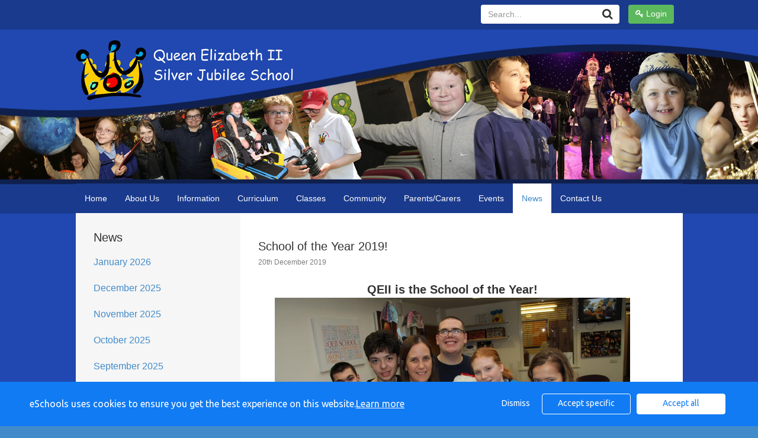

--- FILE ---
content_type: text/html; charset=UTF-8
request_url: https://www.queenelizabeth2.w-sussex.sch.uk/website/december_2019/439274
body_size: 40879
content:
<!DOCTYPE html>

<html>

<head>

    
    
        <title>Queen Elizabeth II Silver Jubilee School - School of the Year 2019!</title>
        <meta http-equiv="X-UA-Compatible" content="IE=edge" />
        <meta charset="utf-8" />
        <meta name="viewport" content="width=device-width, initial-scale=1.0">

                    <meta name="google-translate-customization" content="307c35b08c92c297-54378501bd17bbf7-g76af2167632e2757-12"></meta>
        
                    <meta name="robots" content="noindex,nofollow"/>
        
    <link rel="stylesheet" type="text/css" href="/assets/css/bootstrap.min.css">
    <link rel="stylesheet" type="text/css" href="/assets/css/font-awesome.min.css" media="screen" />
    <link rel='stylesheet' type="text/css" href='/assets/css/cms/fullcalendar.css' />
    <link rel='stylesheet' type="text/css" href='/assets/css/cms/fullcalendar.print.css' media='print' />
    <link rel='stylesheet' type="text/css" href='/assets/css/cms/sites.css?v=4' />

    
    <link href="https://vjs.zencdn.net/6.6.3/video-js.css" rel="stylesheet">

    <!-- If you'd like to support IE8 -->
    <script src="https://vjs.zencdn.net/ie8/1.1.2/videojs-ie8.min.js"></script>

    <style type="text/css">

        
        
            body {
                font-family:Arial, Helvetica, sans-serif;
            }

            h1, h2, h3, h4, h5, h6 {
                font-family:Arial, Helvetica, sans-serif;
            }

            .date-stack > span {
                font-family:Arial, Helvetica, sans-serif;
            }

        
        
            .mainContainer {
                background-image:url('/storage/secure_view/SE4zOFA3cGpYSlNubzJhZ1BkS2JMZz09');
            }

            .siteHeader {
                margin-bottom:260px;
            }

            @media(min-width:1025px) {
                .mainContainer {
                    background-image: url('/storage/secure_view/SE4zOFA3cGpYSlNubzJhZ1BkS2JMZz09');
                }
            }

        
        
          .siteHeader {
              margin-bottom:260px;
          }

        
        
            body {
                background-color:#2148b1;
            }

            .mainContainer {
              background-color:#2148b1;
            }

        
        
          .siteHeader {
            background-color:rgba(0, 0, 0, 0.2);
          }

        
        
            @media(max-width:1024px) {
                .mainContainer {
                    background-image:url('/storage/secure_view/VzlIQmpWKzh6dkZzQmVoM0ZsNzhYUT09') !important;
                    background-position: center 50px;
                    background-size:contain;
                }
            }

        
                    @media(max-width:767px) {
                .mainContainer {
                  background-image:url('/storage/secure_view/YUVOUVB5U3llMEd2TDgwVmcvaUNaUT09') !important;
                    background-position: center 50px;
                    background-size:contain;
                }
            }
        
                    .pageNav .navbar-nav>li>a {
                color:#ffffff;
            }
        
                  .pageNav .navbar-nav>li>a:hover {
                          color:#428bca;
                                      background-color:#ffffff;
                      }
        
                    .pageNav .container {
                background-color:#1a3a8d;
            }
            div.slideNav:before{
                background-color:#1a3a8d;
            }
        
        
                     .resource_list a.btn{
                background-color:#f7f7f7;
            }
         
                     .resource_list a.btn{
                color:#428bca;
            }
        
                    .resource_list li a.btn:hover{
                background-color:#428bca;
            }
        
                    .resource_list li a.btn:hover{
                color:#ffffff;
            }
        
                    .pageNav .navbar-nav>.active>a, .pageNav .navbar-nav>li>a:hover, .pageNav .navbar-nav>li>a:focus {
                                    color:#428bca;
                                                    background-color:#ffffff
                            }
            .slideNav .sub-menu a,
            .slideNav .sub-menu a:before {
                color:#428bca;
            }
                .slideNav .sub-menu {
            list-style: none;
        }
                    .pageNav .navbar-nav>li>a:hover, .pageNav .navbar-nav>li>a:focus {
                                    color:#428bca;
                                                    background-color:#ffffff;
                            }
        
                    div {
                color:#333333;
            }
            .fa-caret-left:before,
            .fa-caret-right:before {
                color: #333333;
            }
            .fc-day-number {
                color: #333333;
            }

            .vjs-default-skin .vjs-control, .vjs-duration-display, .vjs-loading-spinner, .vjs-current-time-display, .vjs-time-divider > div > span, .vjs-default-skin .vjs-volume-bar .vjs-volume-handle, .vjs-default-skin .vjs-seek-handle:before {
                color: #fff;
            }
        
        
        
            .pageContent > .row > .col-sm-3 > .subnav {
                background-color:rgba(246, 246, 246, 1) !important;
            }

        
        
        
        
            .subnav .nav-pills>li.active a {
                color:#000000 !important;
            }

        
        
        
            .fc-event-time, .fc-event-title {
                color:#ffffff
            }

        
        
        
            .fc-event-title {
                color:#ffffff;
            }
            .fc-event-time {
                color:#ffffff;

            }

        

        
        

        
        
                .col-sm-3 .subnav {
                    background-color:rgba(246, 246, 246, 1) !important;
                }

        
        
            .subnav .nav-pills>li>a {
                color:;
            }

            .subnav h2 {
                color:;
            }

        
        
        
        
            .fc-event-title {
                color:#ffffff;
            }
            .fc-event-time {
                color:#ffffff;
            }

        
        
        
            .col-sm-3 .subnav {
                background-color:rgba(246, 246, 246, 1) !important;
            }

        
        
            .subnav .nav-pills>li>a {
                color:;
            }

            .subnav h2 {
                color:;
            }

        
        
        
        
                    h2 {
                color:#333333;
            }
        
                  a {
            color:#428bca;
          }
          a:hover {
            color:#428bca;
          }
        
        
        body {
            background-color:#428bca;
        }

                    .show-more.btn.btn-primary {
                background-color:#1a3a8d;
            }
        
        div.slideNav div.translate_mob {
            background-color: #fff;
            -webkit-border-radius: 4px;
            -moz-border-radius: 4px;
            border-radius: 4px;
            margin-top:10px;
            padding:5px 15px;
            margin-bottom: 10px;
        }

        .news-item.newsletters span.btn.btn-primary {
            background-color:#1a3a8d;
        }

        .calendar-items {
            margin-bottom: 24px;
        }

        @media only screen and (max-width:767px) {
            #site_search .form-group .input-group .input-group-btn a {
                margin-left: 0px;
            }
            #site_search {
                width: 100%;
                padding: 0;
                margin: 0;
            }
            .col-xs-6 {
                width: 100%;
            }
            #site_search .input-group {
                width: 100%;
            }

            #site_search {
                margin-top:10px;
            }


        }

        @media only screen and (max-width:767px) {
            ul.nav.navbar-nav li .accordion-body ul.sub-menu {
                                background: white;
                                border-radius: 4px;
                padding: 10px 15px 10px 40px;
            }

            .slideNav .sub-menu a, .slideNav .sub-menu a:before {
                            color: #333 !important;
                        }
        }




    </style>
        <script src="/assets/js/cms/jquery-1.11.1.min.js"></script>
        <script src="/assets/js/cms/bootstrap.min.js"></script>
        <script src='/assets/js/cms/jquery-ui-1.10.3.custom.min.js'></script>
        <script src='/assets/js/cms/jquery.backgroundSize.js'></script> <!-- IE8 BACKGROUND IMAGE SIZE FIX -->
        <script src='/assets/js/cms/fullcalendar.min.js'></script>
        <script src='/assets/js/cms/sites.js?v=16112017'></script>
        <script src="https://www.google.com/recaptcha/api.js?render="></script>
        <script>
            $(document).ready(function() {
            });
            // Only show recaptcha on the contact page
            if(window.location.href.indexOf("/contact") > -1) {
                grecaptcha.ready(function () {
                    grecaptcha.execute('', {action: 'homepage'})
                        .then(function (token) {
                            $('#g-recaptcha-response').val(token);
                        });
                });
            }
        </script>


    
    <script>

        // IE8 BACKGROUND IMAGE SIZE FIX
        $(document).ready( function() {
            $(".carousel .item div").css( "background-size", "contain" );
            
        });
        // -----------------------------

                  initialMarginTop = 260; 
        
    </script>
    <!--[if lt IE 9]>
      <script src="https://oss.maxcdn.com/html5shiv/3.7.2/html5shiv.min.js"></script>
      <script src="https://oss.maxcdn.com/respond/1.4.2/respond.min.js"></script>
    <![endif]-->

        
		

    </head>

    <body class="website ">

    
    <div class="slideNav visible-xs">
        <div class="slideNavScroll">
            <nav class="navbar navbar-default pageNav" role="navigation">
                <div class="square container" style="background-color:transparent;">

                                                                    <a href="https://queenelizabeth.eschools.co.uk/login" class="btn btn-success btn-block"><i class="fa fa-key"></i> Login</a>
                                                                <div class="translate_mob"></div>
                    
                    <form class="navbar-form navbar-right" id="site_search2" action="/website/search" method="post" role="form">
                        <div class="form-group" style="display:inline;">
                            <div class="input-group">
                                <label class="sr-only" for="inputSearch1">Search...</label>
                                <div class="input-group">
                                    <input type="text" class="form-control" id="inputSearch1" name="inputSearch" placeholder="Search...">
                                    <span class="input-group-btn">
                        <a class="btn btn-default"><i class="fa fa-search fa-lg"></i></a>
                      </span>
                                </div>
                            </div>
                        </div>
                    </form>

                    <!-- Collect the nav links, forms, and other content for toggling -->
                    <ul class="nav navbar-nav">
                        
                                                                                        
                                                            <li class="">
                                                                            <a href="/website/home/">Home</a>
                                                                    </li>
                            

                        
                                                                                        
                                                            <li class=" dropdown">
                                    <a data-toggle="collapse" href="#about_us_1">About Us</a>
                                    <div id="about_us_1" class="accordion-body collapse">
                                        <ul class="sub-menu">
                                                                                            <li>
                                                                                                            <a href="/website/about_the_school/341924">About the School</a>
                                                                                                    </li>

                                                                                            <li>
                                                                                                            <a href="/website/aims/281241">Aims</a>
                                                                                                    </li>

                                                                                            <li>
                                                                                                            <a href="/website/core_values/598215">Core Values</a>
                                                                                                    </li>

                                                                                            <li>
                                                                                                            <a href="/website/governors/281532">Governors</a>
                                                                                                    </li>

                                                                                            <li>
                                                                                                            <a href="/website/our_staff/452900">Our Staff</a>
                                                                                                    </li>

                                                                                            <li>
                                                                                                            <a href="/website/photos_slideshow/686073">Photos Slideshow</a>
                                                                                                    </li>

                                                                                            <li>
                                                                                                            <a href="/website/school_day/452904">School Day</a>
                                                                                                    </li>

                                                                                            <li>
                                                                                                            <a href="/website/school_charter/281220">School Charter</a>
                                                                                                    </li>

                                                                                            <li>
                                                                                                            <a href="/website/vision/281223">Vision</a>
                                                                                                    </li>

                                                                                    </ul>
                                    </div>

                                </li>
                            

                        
                                                                                        
                                                            <li class=" dropdown">
                                    <a data-toggle="collapse" href="#information">Information</a>
                                    <div id="information" class="accordion-body collapse">
                                        <ul class="sub-menu">
                                                                                            <li>
                                                                                                            <a href="/website/admissions/318108">Admissions</a>
                                                                                                    </li>

                                                                                            <li>
                                                                                                            <a href="/website/financial/718263">Financial</a>
                                                                                                    </li>

                                                                                            <li>
                                                                                                            <a href="/website/gdpr/560848">GDPR</a>
                                                                                                    </li>

                                                                                            <li>
                                                                                                            <a href="/website/local_offer/281232">Local Offer</a>
                                                                                                    </li>

                                                                                            <li>
                                                                                                            <a href="/website/policies/281324">Policies</a>
                                                                                                    </li>

                                                                                            <li>
                                                                                                            <a href="/website/pupil_premium/281239">Pupil Premium</a>
                                                                                                    </li>

                                                                                            <li>
                                                                                                            <a href="/website/safeguarding/442747">Safeguarding</a>
                                                                                                    </li>

                                                                                            <li>
                                                                                                            <a href="/website/school_houses/659158">School Houses</a>
                                                                                                    </li>

                                                                                            <li>
                                                                                                            <a href="/website/sports_premium/456712">Sports Premium</a>
                                                                                                    </li>

                                                                                            <li>
                                                                                                            <a href="/website/term_dates/281237">Term Dates</a>
                                                                                                    </li>

                                                                                    </ul>
                                    </div>

                                </li>
                            

                        
                                                                                        
                                                            <li class=" dropdown">
                                    <a data-toggle="collapse" href="#curriculum_1">Curriculum</a>
                                    <div id="curriculum_1" class="accordion-body collapse">
                                        <ul class="sub-menu">
                                                                                            <li>
                                                                                                            <a href="/website/assessment/281247">Assessment</a>
                                                                                                    </li>

                                                                                            <li>
                                                                                                            <a href="/website/british_values_statement/640135">British Values Statement</a>
                                                                                                    </li>

                                                                                            <li>
                                                                                                            <a href="/website/curriculum/456737">Curriculum</a>
                                                                                                    </li>

                                                                                            <li>
                                                                                                            <a href="/website/super_goals/377047">Super Goals</a>
                                                                                                    </li>

                                                                                            <li>
                                                                                                            <a href="/website/virtual_art_gallery/508872">Virtual Art Gallery</a>
                                                                                                    </li>

                                                                                            <li>
                                                                                                            <a href="/website/wow_learning/510294">WOW Learning!</a>
                                                                                                    </li>

                                                                                    </ul>
                                    </div>

                                </li>
                            

                        
                                                                                        
                                                            <li class=" dropdown">
                                    <a data-toggle="collapse" href="#classes">Classes</a>
                                    <div id="classes" class="accordion-body collapse">
                                        <ul class="sub-menu">
                                                                                            <li>
                                                                                                            <a href="/website/eyfs_early_years_classes/456788">EYFS (Early Years) Classes</a>
                                                                                                    </li>

                                                                                            <li>
                                                                                                            <a href="/website/primary_classes/456794">Primary Classes</a>
                                                                                                    </li>

                                                                                            <li>
                                                                                                            <a href="/website/secondary_classes/456799">Secondary Classes</a>
                                                                                                    </li>

                                                                                            <li>
                                                                                                            <a href="/website/sixth_form/281263">Sixth Form</a>
                                                                                                    </li>

                                                                                    </ul>
                                    </div>

                                </li>
                            

                        
                                                                                        
                                                            <li class=" dropdown">
                                    <a data-toggle="collapse" href="#community">Community</a>
                                    <div id="community" class="accordion-body collapse">
                                        <ul class="sub-menu">
                                                                                            <li>
                                                                                                            <a href="/website/after_school_clubs/452920">After School Clubs</a>
                                                                                                    </li>

                                                                                            <li>
                                                                                                            <a href="/website/community_support/452916">Community Support</a>
                                                                                                    </li>

                                                                                            <li>
                                                                                                            <a href="/website/jubylee_bakes/452921">JubyLee Bakes</a>
                                                                                                    </li>

                                                                                            <li>
                                                                                                            <a href="/website/mental_health/452915">Mental Health</a>
                                                                                                    </li>

                                                                                            <li>
                                                                                                            <a href="/website/outreach/452917">Outreach</a>
                                                                                                    </li>

                                                                                            <li>
                                                                                                            <a href="/website/ptfa/452919">PTFA</a>
                                                                                                    </li>

                                                                                            <li>
                                                                                                            <a href="/website/school_community/452918">School Community</a>
                                                                                                    </li>

                                                                                            <li>
                                                                                                            <a href="/website/school_nurse/452912">School Nurse</a>
                                                                                                    </li>

                                                                                            <li>
                                                                                                            <a href="/website/stage_right_drama_group/282659">Stage Right Drama Group</a>
                                                                                                    </li>

                                                                                            <li>
                                                                                                            <a href="/website/taskmaster_club_1/683932">Taskmaster Club</a>
                                                                                                    </li>

                                                                                            <li>
                                                                                                            <a href="/website/therapists_and_other_support/488628">Therapists and Other Support</a>
                                                                                                    </li>

                                                                                            <li>
                                                                                                            <a href="/website/therapies_in_school/437889">Therapies In School</a>
                                                                                                    </li>

                                                                                    </ul>
                                    </div>

                                </li>
                            

                        
                                                                                        
                                                            <li class=" dropdown">
                                    <a data-toggle="collapse" href="#parentscarers">Parents/Carers</a>
                                    <div id="parentscarers" class="accordion-body collapse">
                                        <ul class="sub-menu">
                                                                                            <li>
                                                                                                            <a href="/website/dinner_menu/281235">Dinner Menu</a>
                                                                                                    </li>

                                                                                            <li>
                                                                                                            <a href="/website/drop_off__pick_up_arrangements/452935">Drop Off &amp; Pick Up Arrangements</a>
                                                                                                    </li>

                                                                                            <li>
                                                                                                            <a href="/website/eschools_communication/452926">eSchools Communication</a>
                                                                                                    </li>

                                                                                            <li>
                                                                                                            <a href="/website/faqs/579271">FAQs</a>
                                                                                                    </li>

                                                                                            <li>
                                                                                                            <a href="/website/home_learning/464144">Home Learning</a>
                                                                                                    </li>

                                                                                            <li>
                                                                                                            <a href="/website/online_safety_guides/684863">Online Safety Guides</a>
                                                                                                    </li>

                                                                                            <li>
                                                                                                            <a href="/website/parent_partnership/655239">Parent Partnership</a>
                                                                                                    </li>

                                                                                            <li>
                                                                                                            <a href="/website/parent_support/452936">Parent Support</a>
                                                                                                    </li>

                                                                                            <li>
                                                                                                            <a href="/website/pupils_with_medical_needs/452931">Pupils with Medical Needs</a>
                                                                                                    </li>

                                                                                            <li>
                                                                                                            <a href="/website/qeii_connections/596447">QEII Connections</a>
                                                                                                    </li>

                                                                                            <li>
                                                                                                            <a href="/website/request_for_absence_form/452934">Request for Absence Form</a>
                                                                                                    </li>

                                                                                            <li>
                                                                                                            <a href="/website/school_uniform/452930">School Uniform</a>
                                                                                                    </li>

                                                                                            <li>
                                                                                                            <a href="/website/welcome_presentation/668523">Welcome Presentation</a>
                                                                                                    </li>

                                                                                    </ul>
                                    </div>

                                </li>
                            

                        
                                                                                        
                                                            <li class=" dropdown">
                                    <a data-toggle="collapse" href="#events">Events</a>
                                    <div id="events" class="accordion-body collapse">
                                        <ul class="sub-menu">
                                                                                            <li>
                                                                                                            <a href="/website/events_welcome/310105">Events Welcome</a>
                                                                                                    </li>

                                                                                            <li>
                                                                                                            <a href="/website/creative_arts_events/281266">Creative Arts Events</a>
                                                                                                    </li>

                                                                                            <li>
                                                                                                            <a href="/website/curriculum_events/282535">Curriculum Events</a>
                                                                                                    </li>

                                                                                            <li>
                                                                                                            <a href="/website/sports_events/281269">Sports Events</a>
                                                                                                    </li>

                                                                                            <li>
                                                                                                            <a href="/website/charity_events/282541">Charity Events</a>
                                                                                                    </li>

                                                                                            <li>
                                                                                                            <a href="/website/fundraising/452905">Fundraising</a>
                                                                                                    </li>

                                                                                    </ul>
                                    </div>

                                </li>
                            

                        
                                                                                        
                                                            <li class="active dropdown">
                                    <a data-toggle="collapse" href="#news">News</a>
                                    <div id="news" class="accordion-body collapse">
                                        <ul class="sub-menu">
                                                                                            <li>
                                                                                                            <a href="/website/january_2026/718319">January 2026</a>
                                                                                                    </li>

                                                                                            <li>
                                                                                                            <a href="/website/december_2025/717512">December 2025</a>
                                                                                                    </li>

                                                                                            <li>
                                                                                                            <a href="/website/november_2025/716534">November 2025</a>
                                                                                                    </li>

                                                                                            <li>
                                                                                                            <a href="/website/october_2025/715267">October 2025</a>
                                                                                                    </li>

                                                                                            <li>
                                                                                                            <a href="/website/september_2025/714194">September 2025</a>
                                                                                                    </li>

                                                                                            <li>
                                                                                                            <a href="/website/july_2025/712345">July 2025</a>
                                                                                                    </li>

                                                                                            <li>
                                                                                                            <a href="/website/june_2025/711107">June 2025</a>
                                                                                                    </li>

                                                                                            <li>
                                                                                                            <a href="/website/may_2025/709456">May 2025</a>
                                                                                                    </li>

                                                                                            <li>
                                                                                                            <a href="/website/april_2025/708441">April 2025</a>
                                                                                                    </li>

                                                                                            <li>
                                                                                                            <a href="/website/march_2025/706838">March 2025</a>
                                                                                                    </li>

                                                                                            <li>
                                                                                                            <a href="/website/february_2025/705494">February 2025</a>
                                                                                                    </li>

                                                                                            <li>
                                                                                                            <a href="/website/january_2025/703767">January 2025</a>
                                                                                                    </li>

                                                                                            <li>
                                                                                                            <a href="/website/december_2024/702070">December 2024</a>
                                                                                                    </li>

                                                                                            <li>
                                                                                                            <a href="/website/november_2024/700152">November 2024</a>
                                                                                                    </li>

                                                                                            <li>
                                                                                                            <a href="/website/october_2024/697693">October 2024</a>
                                                                                                    </li>

                                                                                            <li>
                                                                                                            <a href="/website/september_2024/694952">September 2024</a>
                                                                                                    </li>

                                                                                            <li>
                                                                                                            <a href="/website/july_2024/691864">July 2024</a>
                                                                                                    </li>

                                                                                            <li>
                                                                                                            <a href="/website/june_2024/689794">June 2024</a>
                                                                                                    </li>

                                                                                            <li>
                                                                                                            <a href="/website/may_2024/687575">May 2024</a>
                                                                                                    </li>

                                                                                            <li>
                                                                                                            <a href="/website/april_2024/686140">April 2024</a>
                                                                                                    </li>

                                                                                            <li>
                                                                                                            <a href="/website/march_2024/682495">March 2024</a>
                                                                                                    </li>

                                                                                            <li>
                                                                                                            <a href="/website/february_2024/679645">February 2024</a>
                                                                                                    </li>

                                                                                            <li>
                                                                                                            <a href="/website/january_2024/676047">January 2024</a>
                                                                                                    </li>

                                                                                            <li>
                                                                                                            <a href="/website/december_2023/673319">December 2023</a>
                                                                                                    </li>

                                                                                            <li>
                                                                                                            <a href="/website/november_2023/669833">November 2023</a>
                                                                                                    </li>

                                                                                            <li>
                                                                                                            <a href="/website/october_2023/665666">October 2023</a>
                                                                                                    </li>

                                                                                            <li>
                                                                                                            <a href="/website/september_2023/662313">September 2023</a>
                                                                                                    </li>

                                                                                            <li>
                                                                                                            <a href="/website/july_2023/657237">July 2023</a>
                                                                                                    </li>

                                                                                            <li>
                                                                                                            <a href="/website/june_2023/654195">June 2023</a>
                                                                                                    </li>

                                                                                            <li>
                                                                                                            <a href="/website/may_2023/650607">May 2023</a>
                                                                                                    </li>

                                                                                            <li>
                                                                                                            <a href="/website/april_2023/649363">April 2023</a>
                                                                                                    </li>

                                                                                            <li>
                                                                                                            <a href="/website/march_2023/644630">March 2023</a>
                                                                                                    </li>

                                                                                            <li>
                                                                                                            <a href="/website/february_2023/640727">February 2023</a>
                                                                                                    </li>

                                                                                            <li>
                                                                                                            <a href="/website/january_2023/636533">January 2023</a>
                                                                                                    </li>

                                                                                            <li>
                                                                                                            <a href="/website/december_2022/633046">December 2022</a>
                                                                                                    </li>

                                                                                            <li>
                                                                                                            <a href="/website/november_2022/628728">November 2022</a>
                                                                                                    </li>

                                                                                            <li>
                                                                                                            <a href="/website/october_2022/624724">October 2022</a>
                                                                                                    </li>

                                                                                            <li>
                                                                                                            <a href="/website/september_2022/619488">September 2022</a>
                                                                                                    </li>

                                                                                            <li>
                                                                                                            <a href="/website/july_2022/613969">July 2022</a>
                                                                                                    </li>

                                                                                            <li>
                                                                                                            <a href="/website/june_2022/611001">June 2022</a>
                                                                                                    </li>

                                                                                            <li>
                                                                                                            <a href="/website/may_2022/606972">May 2022</a>
                                                                                                    </li>

                                                                                            <li>
                                                                                                            <a href="/website/april_2022/603187">April 2022</a>
                                                                                                    </li>

                                                                                            <li>
                                                                                                            <a href="/website/march_2022/598990">March 2022</a>
                                                                                                    </li>

                                                                                            <li>
                                                                                                            <a href="/website/february_2022/594497">February 2022</a>
                                                                                                    </li>

                                                                                            <li>
                                                                                                            <a href="/website/january_2022/590295">January 2022</a>
                                                                                                    </li>

                                                                                            <li>
                                                                                                            <a href="/website/december_2021/586413">December 2021</a>
                                                                                                    </li>

                                                                                            <li>
                                                                                                            <a href="/website/november_2021/581122">November 2021</a>
                                                                                                    </li>

                                                                                            <li>
                                                                                                            <a href="/website/october_2021/575183">October 2021</a>
                                                                                                    </li>

                                                                                            <li>
                                                                                                            <a href="/website/september_2021/571262">September 2021</a>
                                                                                                    </li>

                                                                                            <li>
                                                                                                            <a href="/website/july_2021/564369">July 2021</a>
                                                                                                    </li>

                                                                                            <li>
                                                                                                            <a href="/website/june_2021/561223">June 2021</a>
                                                                                                    </li>

                                                                                            <li>
                                                                                                            <a href="/website/may_2021/555892">May 2021</a>
                                                                                                    </li>

                                                                                            <li>
                                                                                                            <a href="/website/april_2021/551891">April 2021</a>
                                                                                                    </li>

                                                                                            <li>
                                                                                                            <a href="/website/march_2021/547892">March 2021</a>
                                                                                                    </li>

                                                                                            <li>
                                                                                                            <a href="/website/february_2021/540896">February 2021</a>
                                                                                                    </li>

                                                                                            <li>
                                                                                                            <a href="/website/january_2021/529877">January 2021</a>
                                                                                                    </li>

                                                                                            <li>
                                                                                                            <a href="/website/december_2020/526268">December 2020</a>
                                                                                                    </li>

                                                                                            <li>
                                                                                                            <a href="/website/november_2020/518734">November 2020</a>
                                                                                                    </li>

                                                                                            <li>
                                                                                                            <a href="/website/october_2020/511862">October 2020</a>
                                                                                                    </li>

                                                                                            <li>
                                                                                                            <a href="/website/september_2020/504136">September 2020</a>
                                                                                                    </li>

                                                                                            <li>
                                                                                                            <a href="/website/july_2020/496864">July 2020</a>
                                                                                                    </li>

                                                                                            <li>
                                                                                                            <a href="/website/june_2020/486933">June 2020</a>
                                                                                                    </li>

                                                                                            <li>
                                                                                                            <a href="/website/may_2020/481655">May 2020</a>
                                                                                                    </li>

                                                                                            <li>
                                                                                                            <a href="/website/april_2020/473754">April 2020</a>
                                                                                                    </li>

                                                                                            <li>
                                                                                                            <a href="/website/march_2020/454222">March 2020</a>
                                                                                                    </li>

                                                                                            <li>
                                                                                                            <a href="/website/february_2020/448660">February 2020</a>
                                                                                                    </li>

                                                                                            <li>
                                                                                                            <a href="/website/january_2020/443786">January 2020</a>
                                                                                                    </li>

                                                                                            <li>
                                                                                                            <a href="/website/december_2019/439274">December 2019</a>
                                                                                                    </li>

                                                                                            <li>
                                                                                                            <a href="/website/november_2019/433462">November 2019</a>
                                                                                                    </li>

                                                                                            <li>
                                                                                                            <a href="/website/october_2019/427007">October 2019</a>
                                                                                                    </li>

                                                                                            <li>
                                                                                                            <a href="/website/september_2019/421462">September 2019</a>
                                                                                                    </li>

                                                                                            <li>
                                                                                                            <a href="/website/july_2019/415570">July 2019</a>
                                                                                                    </li>

                                                                                            <li>
                                                                                                            <a href="/website/june_2019/410363">June 2019</a>
                                                                                                    </li>

                                                                                            <li>
                                                                                                            <a href="/website/may_2019/407148">May 2019</a>
                                                                                                    </li>

                                                                                            <li>
                                                                                                            <a href="/website/april_2019/402382">April 2019</a>
                                                                                                    </li>

                                                                                            <li>
                                                                                                            <a href="/website/march_2019/396406">March 2019</a>
                                                                                                    </li>

                                                                                            <li>
                                                                                                            <a href="/website/february_2019/391352">February 2019</a>
                                                                                                    </li>

                                                                                            <li>
                                                                                                            <a href="/website/january_2019/387433">January 2019</a>
                                                                                                    </li>

                                                                                            <li>
                                                                                                            <a href="/website/december_2018/383835">December 2018</a>
                                                                                                    </li>

                                                                                            <li>
                                                                                                            <a href="/website/november_2018/377259">November 2018</a>
                                                                                                    </li>

                                                                                            <li>
                                                                                                            <a href="/website/october_2018/372675">October 2018</a>
                                                                                                    </li>

                                                                                            <li>
                                                                                                            <a href="/website/september_2018/366009">September 2018</a>
                                                                                                    </li>

                                                                                            <li>
                                                                                                            <a href="/website/july_2018/360422">July 2018</a>
                                                                                                    </li>

                                                                                            <li>
                                                                                                            <a href="/website/june_2018/356514">June 2018</a>
                                                                                                    </li>

                                                                                            <li>
                                                                                                            <a href="/website/may_2018/349931">May 2018</a>
                                                                                                    </li>

                                                                                            <li>
                                                                                                            <a href="/website/april_2018/346702">April 2018</a>
                                                                                                    </li>

                                                                                            <li>
                                                                                                            <a href="/website/march_2018/338761">March 2018</a>
                                                                                                    </li>

                                                                                            <li>
                                                                                                            <a href="/website/february_2018/334694">February 2018</a>
                                                                                                    </li>

                                                                                            <li>
                                                                                                            <a href="/website/january_2018/329910">January 2018</a>
                                                                                                    </li>

                                                                                            <li>
                                                                                                            <a href="/website/december_2017/322589">December 2017</a>
                                                                                                    </li>

                                                                                            <li>
                                                                                                            <a href="/website/november_2017/314656">November 2017</a>
                                                                                                    </li>

                                                                                            <li>
                                                                                                            <a href="/website/october_2017/308800">October 2017</a>
                                                                                                    </li>

                                                                                            <li>
                                                                                                            <a href="/website/september_2017/300349">September 2017</a>
                                                                                                    </li>

                                                                                            <li>
                                                                                                            <a href="/website/july_2017/294699">July 2017</a>
                                                                                                    </li>

                                                                                            <li>
                                                                                                            <a href="/website/june_2017/288826">June 2017</a>
                                                                                                    </li>

                                                                                            <li>
                                                                                                            <a href="/website/may_2017/281279">May 2017</a>
                                                                                                    </li>

                                                                                            <li>
                                                                                                            <a href="/website/april_2017/281282">April 2017</a>
                                                                                                    </li>

                                                                                            <li>
                                                                                                            <a href="/website/march_2017/281303">March 2017</a>
                                                                                                    </li>

                                                                                    </ul>
                                    </div>

                                </li>
                            

                        
                                                                                        
                                                            <li class=" dropdown">
                                    <a data-toggle="collapse" href="#contact_us">Contact Us</a>
                                    <div id="contact_us" class="accordion-body collapse">
                                        <ul class="sub-menu">
                                                                                            <li>
                                                                                                            <a href="/website/contact_us/311011">Contact Us</a>
                                                                                                    </li>

                                                                                            <li>
                                                                                                            <a href="/website/job_vacancies/456703">Job Vacancies</a>
                                                                                                    </li>

                                                                                    </ul>
                                    </div>

                                </li>
                            

                        
                    </ul>


                </div>
            </nav>
        </div>
    </div>

    
    <div class="mainContainer">
              <div class="full">

        <nav class="navbar navbar-inverse siteHeader" role="navigation">
          <div class="container">

            <div class="navbar-collapse collapse pull-right" id="header-nav">
              <form class="navbar-form navbar-right" role="search">
                <div class="btn-group">

                
                                      <a href="https://queenelizabeth.eschools.co.uk/login" class="btn btn-success"><i class="fa fa-key"></i> Login</a>

                                                </div>
              </form>
              <form class="navbar-form navbar-right" id="site_search" action="/website/search" method="post" role="form">
                <div class="form-group" style="display:inline;">
                  <div class="input-group">
                    <label class="sr-only" for="inputSearch">Search...</label>
                    <div class="input-group">
                      <input type="text" class="form-control" id="inputSearch" name="inputSearch" placeholder="Search...">
                      <span class="input-group-btn">
                        <a class="btn btn-default"><i class="fa fa-search fa-lg"></i></a>
                      </span>
                    </div>
                  </div>
                </div>
              </form>
              <script type="text/javascript">
                $(document).ready( function() {
                  $("#site_search a").click( function(e) {
                    e.preventDefault();
                    $("#site_search").submit();
                  })
                })
              </script>
                                    <script type="text/javascript">console.log('t1');</script>
                                                        
            </div>

            <div class="navbar-header">
              <a href="#" class="slidenav visible-xs">
                <i class="fa fa-bars"></i>
              </a>
              <a class="navbar-brand" href="/website/home"></a>
            </div>
          </div>
        </nav>
        <nav class="navbar navbar-default pageNav hidden-xs" role="navigation">
          <div class="square container">
            

                    <ul class="nav navbar-nav">
                        
                                                                                        
                                                            <li class="">
                                                                            <a href="/website/home/277400">Home</a>
                                                                    </li>
                            

                        
                                                                                        
                                                            <li class=" dropdown">
                                    <a href="/website/about_us_1/452809">About Us</a>
                                    <ul class="dropdown-menu">
                                                                                    <li>
                                                                                                    <a href="/website/about_the_school/341924">About the School</a>
                                                                                            </li>

                                                                                    <li>
                                                                                                    <a href="/website/aims/281241">Aims</a>
                                                                                            </li>

                                                                                    <li>
                                                                                                    <a href="/website/core_values/598215">Core Values</a>
                                                                                            </li>

                                                                                    <li>
                                                                                                    <a href="/website/governors/281532">Governors</a>
                                                                                            </li>

                                                                                    <li>
                                                                                                    <a href="/website/our_staff/452900">Our Staff</a>
                                                                                            </li>

                                                                                    <li>
                                                                                                    <a href="/website/photos_slideshow/686073">Photos Slideshow</a>
                                                                                            </li>

                                                                                    <li>
                                                                                                    <a href="/website/school_day/452904">School Day</a>
                                                                                            </li>

                                                                                    <li>
                                                                                                    <a href="/website/school_charter/281220">School Charter</a>
                                                                                            </li>

                                                                                    <li>
                                                                                                    <a href="/website/vision/281223">Vision</a>
                                                                                            </li>

                                                                            </ul>
                                </li>
                            

                        
                                                                                        
                                                            <li class=" dropdown">
                                    <a href="/website/information/281218">Information</a>
                                    <ul class="dropdown-menu">
                                                                                    <li>
                                                                                                    <a href="/website/admissions/318108">Admissions</a>
                                                                                            </li>

                                                                                    <li>
                                                                                                    <a href="/website/financial/718263">Financial</a>
                                                                                            </li>

                                                                                    <li>
                                                                                                    <a href="/website/gdpr/560848">GDPR</a>
                                                                                            </li>

                                                                                    <li>
                                                                                                    <a href="/website/local_offer/281232">Local Offer</a>
                                                                                            </li>

                                                                                    <li>
                                                                                                    <a href="/website/policies/281324">Policies</a>
                                                                                            </li>

                                                                                    <li>
                                                                                                    <a href="/website/pupil_premium/281239">Pupil Premium</a>
                                                                                            </li>

                                                                                    <li>
                                                                                                    <a href="/website/safeguarding/442747">Safeguarding</a>
                                                                                            </li>

                                                                                    <li>
                                                                                                    <a href="/website/school_houses/659158">School Houses</a>
                                                                                            </li>

                                                                                    <li>
                                                                                                    <a href="/website/sports_premium/456712">Sports Premium</a>
                                                                                            </li>

                                                                                    <li>
                                                                                                    <a href="/website/term_dates/281237">Term Dates</a>
                                                                                            </li>

                                                                            </ul>
                                </li>
                            

                        
                                                                                        
                                                            <li class=" dropdown">
                                    <a href="/website/curriculum_1/452810">Curriculum</a>
                                    <ul class="dropdown-menu">
                                                                                    <li>
                                                                                                    <a href="/website/assessment/281247">Assessment</a>
                                                                                            </li>

                                                                                    <li>
                                                                                                    <a href="/website/british_values_statement/640135">British Values Statement</a>
                                                                                            </li>

                                                                                    <li>
                                                                                                    <a href="/website/curriculum/456737">Curriculum</a>
                                                                                            </li>

                                                                                    <li>
                                                                                                    <a href="/website/super_goals/377047">Super Goals</a>
                                                                                            </li>

                                                                                    <li>
                                                                                                    <a href="/website/virtual_art_gallery/508872">Virtual Art Gallery</a>
                                                                                            </li>

                                                                                    <li>
                                                                                                    <a href="/website/wow_learning/510294">WOW Learning!</a>
                                                                                            </li>

                                                                            </ul>
                                </li>
                            

                        
                                                                                        
                                                            <li class=" dropdown">
                                    <a href="/website/classes/280830">Classes</a>
                                    <ul class="dropdown-menu">
                                                                                    <li>
                                                                                                    <a href="/website/eyfs_early_years_classes/456788">EYFS (Early Years) Classes</a>
                                                                                            </li>

                                                                                    <li>
                                                                                                    <a href="/website/primary_classes/456794">Primary Classes</a>
                                                                                            </li>

                                                                                    <li>
                                                                                                    <a href="/website/secondary_classes/456799">Secondary Classes</a>
                                                                                            </li>

                                                                                    <li>
                                                                                                    <a href="/website/sixth_form/281263">Sixth Form</a>
                                                                                            </li>

                                                                            </ul>
                                </li>
                            

                        
                                                                                        
                                                            <li class=" dropdown">
                                    <a href="/website/community/452808">Community</a>
                                    <ul class="dropdown-menu">
                                                                                    <li>
                                                                                                    <a href="/website/after_school_clubs/452920">After School Clubs</a>
                                                                                            </li>

                                                                                    <li>
                                                                                                    <a href="/website/community_support/452916">Community Support</a>
                                                                                            </li>

                                                                                    <li>
                                                                                                    <a href="/website/jubylee_bakes/452921">JubyLee Bakes</a>
                                                                                            </li>

                                                                                    <li>
                                                                                                    <a href="/website/mental_health/452915">Mental Health</a>
                                                                                            </li>

                                                                                    <li>
                                                                                                    <a href="/website/outreach/452917">Outreach</a>
                                                                                            </li>

                                                                                    <li>
                                                                                                    <a href="/website/ptfa/452919">PTFA</a>
                                                                                            </li>

                                                                                    <li>
                                                                                                    <a href="/website/school_community/452918">School Community</a>
                                                                                            </li>

                                                                                    <li>
                                                                                                    <a href="/website/school_nurse/452912">School Nurse</a>
                                                                                            </li>

                                                                                    <li>
                                                                                                    <a href="/website/stage_right_drama_group/282659">Stage Right Drama Group</a>
                                                                                            </li>

                                                                                    <li>
                                                                                                    <a href="/website/taskmaster_club_1/683932">Taskmaster Club</a>
                                                                                            </li>

                                                                                    <li>
                                                                                                    <a href="/website/therapists_and_other_support/488628">Therapists and Other Support</a>
                                                                                            </li>

                                                                                    <li>
                                                                                                    <a href="/website/therapies_in_school/437889">Therapies In School</a>
                                                                                            </li>

                                                                            </ul>
                                </li>
                            

                        
                                                                                        
                                                            <li class=" dropdown">
                                    <a href="/website/parentscarers/316621">Parents/Carers</a>
                                    <ul class="dropdown-menu">
                                                                                    <li>
                                                                                                    <a href="/website/dinner_menu/281235">Dinner Menu</a>
                                                                                            </li>

                                                                                    <li>
                                                                                                    <a href="/website/drop_off__pick_up_arrangements/452935">Drop Off &amp; Pick Up Arrangements</a>
                                                                                            </li>

                                                                                    <li>
                                                                                                    <a href="/website/eschools_communication/452926">eSchools Communication</a>
                                                                                            </li>

                                                                                    <li>
                                                                                                    <a href="/website/faqs/579271">FAQs</a>
                                                                                            </li>

                                                                                    <li>
                                                                                                    <a href="/website/home_learning/464144">Home Learning</a>
                                                                                            </li>

                                                                                    <li>
                                                                                                    <a href="/website/online_safety_guides/684863">Online Safety Guides</a>
                                                                                            </li>

                                                                                    <li>
                                                                                                    <a href="/website/parent_partnership/655239">Parent Partnership</a>
                                                                                            </li>

                                                                                    <li>
                                                                                                    <a href="/website/parent_support/452936">Parent Support</a>
                                                                                            </li>

                                                                                    <li>
                                                                                                    <a href="/website/pupils_with_medical_needs/452931">Pupils with Medical Needs</a>
                                                                                            </li>

                                                                                    <li>
                                                                                                    <a href="/website/qeii_connections/596447">QEII Connections</a>
                                                                                            </li>

                                                                                    <li>
                                                                                                    <a href="/website/request_for_absence_form/452934">Request for Absence Form</a>
                                                                                            </li>

                                                                                    <li>
                                                                                                    <a href="/website/school_uniform/452930">School Uniform</a>
                                                                                            </li>

                                                                                    <li>
                                                                                                    <a href="/website/welcome_presentation/668523">Welcome Presentation</a>
                                                                                            </li>

                                                                            </ul>
                                </li>
                            

                        
                                                                                        
                                                            <li class=" dropdown">
                                    <a href="/website/events/281265">Events</a>
                                    <ul class="dropdown-menu">
                                                                                    <li>
                                                                                                    <a href="/website/events_welcome/310105">Events Welcome</a>
                                                                                            </li>

                                                                                    <li>
                                                                                                    <a href="/website/creative_arts_events/281266">Creative Arts Events</a>
                                                                                            </li>

                                                                                    <li>
                                                                                                    <a href="/website/curriculum_events/282535">Curriculum Events</a>
                                                                                            </li>

                                                                                    <li>
                                                                                                    <a href="/website/sports_events/281269">Sports Events</a>
                                                                                            </li>

                                                                                    <li>
                                                                                                    <a href="/website/charity_events/282541">Charity Events</a>
                                                                                            </li>

                                                                                    <li>
                                                                                                    <a href="/website/fundraising/452905">Fundraising</a>
                                                                                            </li>

                                                                            </ul>
                                </li>
                            

                        
                                                                                        
                                                            <li class="active dropdown">
                                    <a href="/website/news/277401">News</a>
                                    <ul class="dropdown-menu">
                                                                                    <li>
                                                                                                    <a href="/website/january_2026/718319">January 2026</a>
                                                                                            </li>

                                                                                    <li>
                                                                                                    <a href="/website/december_2025/717512">December 2025</a>
                                                                                            </li>

                                                                                    <li>
                                                                                                    <a href="/website/november_2025/716534">November 2025</a>
                                                                                            </li>

                                                                                    <li>
                                                                                                    <a href="/website/october_2025/715267">October 2025</a>
                                                                                            </li>

                                                                                    <li>
                                                                                                    <a href="/website/september_2025/714194">September 2025</a>
                                                                                            </li>

                                                                                    <li>
                                                                                                    <a href="/website/july_2025/712345">July 2025</a>
                                                                                            </li>

                                                                                    <li>
                                                                                                    <a href="/website/june_2025/711107">June 2025</a>
                                                                                            </li>

                                                                                    <li>
                                                                                                    <a href="/website/may_2025/709456">May 2025</a>
                                                                                            </li>

                                                                                    <li>
                                                                                                    <a href="/website/april_2025/708441">April 2025</a>
                                                                                            </li>

                                                                                    <li>
                                                                                                    <a href="/website/march_2025/706838">March 2025</a>
                                                                                            </li>

                                                                                    <li>
                                                                                                    <a href="/website/february_2025/705494">February 2025</a>
                                                                                            </li>

                                                                                    <li>
                                                                                                    <a href="/website/january_2025/703767">January 2025</a>
                                                                                            </li>

                                                                                    <li>
                                                                                                    <a href="/website/december_2024/702070">December 2024</a>
                                                                                            </li>

                                                                                    <li>
                                                                                                    <a href="/website/november_2024/700152">November 2024</a>
                                                                                            </li>

                                                                                    <li>
                                                                                                    <a href="/website/october_2024/697693">October 2024</a>
                                                                                            </li>

                                                                                    <li>
                                                                                                    <a href="/website/september_2024/694952">September 2024</a>
                                                                                            </li>

                                                                                    <li>
                                                                                                    <a href="/website/july_2024/691864">July 2024</a>
                                                                                            </li>

                                                                                    <li>
                                                                                                    <a href="/website/june_2024/689794">June 2024</a>
                                                                                            </li>

                                                                                    <li>
                                                                                                    <a href="/website/may_2024/687575">May 2024</a>
                                                                                            </li>

                                                                                    <li>
                                                                                                    <a href="/website/april_2024/686140">April 2024</a>
                                                                                            </li>

                                                                                    <li>
                                                                                                    <a href="/website/march_2024/682495">March 2024</a>
                                                                                            </li>

                                                                                    <li>
                                                                                                    <a href="/website/february_2024/679645">February 2024</a>
                                                                                            </li>

                                                                                    <li>
                                                                                                    <a href="/website/january_2024/676047">January 2024</a>
                                                                                            </li>

                                                                                    <li>
                                                                                                    <a href="/website/december_2023/673319">December 2023</a>
                                                                                            </li>

                                                                                    <li>
                                                                                                    <a href="/website/november_2023/669833">November 2023</a>
                                                                                            </li>

                                                                                    <li>
                                                                                                    <a href="/website/october_2023/665666">October 2023</a>
                                                                                            </li>

                                                                                    <li>
                                                                                                    <a href="/website/september_2023/662313">September 2023</a>
                                                                                            </li>

                                                                                    <li>
                                                                                                    <a href="/website/july_2023/657237">July 2023</a>
                                                                                            </li>

                                                                                    <li>
                                                                                                    <a href="/website/june_2023/654195">June 2023</a>
                                                                                            </li>

                                                                                    <li>
                                                                                                    <a href="/website/may_2023/650607">May 2023</a>
                                                                                            </li>

                                                                                    <li>
                                                                                                    <a href="/website/april_2023/649363">April 2023</a>
                                                                                            </li>

                                                                                    <li>
                                                                                                    <a href="/website/march_2023/644630">March 2023</a>
                                                                                            </li>

                                                                                    <li>
                                                                                                    <a href="/website/february_2023/640727">February 2023</a>
                                                                                            </li>

                                                                                    <li>
                                                                                                    <a href="/website/january_2023/636533">January 2023</a>
                                                                                            </li>

                                                                                    <li>
                                                                                                    <a href="/website/december_2022/633046">December 2022</a>
                                                                                            </li>

                                                                                    <li>
                                                                                                    <a href="/website/november_2022/628728">November 2022</a>
                                                                                            </li>

                                                                                    <li>
                                                                                                    <a href="/website/october_2022/624724">October 2022</a>
                                                                                            </li>

                                                                                    <li>
                                                                                                    <a href="/website/september_2022/619488">September 2022</a>
                                                                                            </li>

                                                                                    <li>
                                                                                                    <a href="/website/july_2022/613969">July 2022</a>
                                                                                            </li>

                                                                                    <li>
                                                                                                    <a href="/website/june_2022/611001">June 2022</a>
                                                                                            </li>

                                                                                    <li>
                                                                                                    <a href="/website/may_2022/606972">May 2022</a>
                                                                                            </li>

                                                                                    <li>
                                                                                                    <a href="/website/april_2022/603187">April 2022</a>
                                                                                            </li>

                                                                                    <li>
                                                                                                    <a href="/website/march_2022/598990">March 2022</a>
                                                                                            </li>

                                                                                    <li>
                                                                                                    <a href="/website/february_2022/594497">February 2022</a>
                                                                                            </li>

                                                                                    <li>
                                                                                                    <a href="/website/january_2022/590295">January 2022</a>
                                                                                            </li>

                                                                                    <li>
                                                                                                    <a href="/website/december_2021/586413">December 2021</a>
                                                                                            </li>

                                                                                    <li>
                                                                                                    <a href="/website/november_2021/581122">November 2021</a>
                                                                                            </li>

                                                                                    <li>
                                                                                                    <a href="/website/october_2021/575183">October 2021</a>
                                                                                            </li>

                                                                                    <li>
                                                                                                    <a href="/website/september_2021/571262">September 2021</a>
                                                                                            </li>

                                                                                    <li>
                                                                                                    <a href="/website/july_2021/564369">July 2021</a>
                                                                                            </li>

                                                                                    <li>
                                                                                                    <a href="/website/june_2021/561223">June 2021</a>
                                                                                            </li>

                                                                                    <li>
                                                                                                    <a href="/website/may_2021/555892">May 2021</a>
                                                                                            </li>

                                                                                    <li>
                                                                                                    <a href="/website/april_2021/551891">April 2021</a>
                                                                                            </li>

                                                                                    <li>
                                                                                                    <a href="/website/march_2021/547892">March 2021</a>
                                                                                            </li>

                                                                                    <li>
                                                                                                    <a href="/website/february_2021/540896">February 2021</a>
                                                                                            </li>

                                                                                    <li>
                                                                                                    <a href="/website/january_2021/529877">January 2021</a>
                                                                                            </li>

                                                                                    <li>
                                                                                                    <a href="/website/december_2020/526268">December 2020</a>
                                                                                            </li>

                                                                                    <li>
                                                                                                    <a href="/website/november_2020/518734">November 2020</a>
                                                                                            </li>

                                                                                    <li>
                                                                                                    <a href="/website/october_2020/511862">October 2020</a>
                                                                                            </li>

                                                                                    <li>
                                                                                                    <a href="/website/september_2020/504136">September 2020</a>
                                                                                            </li>

                                                                                    <li>
                                                                                                    <a href="/website/july_2020/496864">July 2020</a>
                                                                                            </li>

                                                                                    <li>
                                                                                                    <a href="/website/june_2020/486933">June 2020</a>
                                                                                            </li>

                                                                                    <li>
                                                                                                    <a href="/website/may_2020/481655">May 2020</a>
                                                                                            </li>

                                                                                    <li>
                                                                                                    <a href="/website/april_2020/473754">April 2020</a>
                                                                                            </li>

                                                                                    <li>
                                                                                                    <a href="/website/march_2020/454222">March 2020</a>
                                                                                            </li>

                                                                                    <li>
                                                                                                    <a href="/website/february_2020/448660">February 2020</a>
                                                                                            </li>

                                                                                    <li>
                                                                                                    <a href="/website/january_2020/443786">January 2020</a>
                                                                                            </li>

                                                                                    <li>
                                                                                                    <a href="/website/december_2019/439274">December 2019</a>
                                                                                            </li>

                                                                                    <li>
                                                                                                    <a href="/website/november_2019/433462">November 2019</a>
                                                                                            </li>

                                                                                    <li>
                                                                                                    <a href="/website/october_2019/427007">October 2019</a>
                                                                                            </li>

                                                                                    <li>
                                                                                                    <a href="/website/september_2019/421462">September 2019</a>
                                                                                            </li>

                                                                                    <li>
                                                                                                    <a href="/website/july_2019/415570">July 2019</a>
                                                                                            </li>

                                                                                    <li>
                                                                                                    <a href="/website/june_2019/410363">June 2019</a>
                                                                                            </li>

                                                                                    <li>
                                                                                                    <a href="/website/may_2019/407148">May 2019</a>
                                                                                            </li>

                                                                                    <li>
                                                                                                    <a href="/website/april_2019/402382">April 2019</a>
                                                                                            </li>

                                                                                    <li>
                                                                                                    <a href="/website/march_2019/396406">March 2019</a>
                                                                                            </li>

                                                                                    <li>
                                                                                                    <a href="/website/february_2019/391352">February 2019</a>
                                                                                            </li>

                                                                                    <li>
                                                                                                    <a href="/website/january_2019/387433">January 2019</a>
                                                                                            </li>

                                                                                    <li>
                                                                                                    <a href="/website/december_2018/383835">December 2018</a>
                                                                                            </li>

                                                                                    <li>
                                                                                                    <a href="/website/november_2018/377259">November 2018</a>
                                                                                            </li>

                                                                                    <li>
                                                                                                    <a href="/website/october_2018/372675">October 2018</a>
                                                                                            </li>

                                                                                    <li>
                                                                                                    <a href="/website/september_2018/366009">September 2018</a>
                                                                                            </li>

                                                                                    <li>
                                                                                                    <a href="/website/july_2018/360422">July 2018</a>
                                                                                            </li>

                                                                                    <li>
                                                                                                    <a href="/website/june_2018/356514">June 2018</a>
                                                                                            </li>

                                                                                    <li>
                                                                                                    <a href="/website/may_2018/349931">May 2018</a>
                                                                                            </li>

                                                                                    <li>
                                                                                                    <a href="/website/april_2018/346702">April 2018</a>
                                                                                            </li>

                                                                                    <li>
                                                                                                    <a href="/website/march_2018/338761">March 2018</a>
                                                                                            </li>

                                                                                    <li>
                                                                                                    <a href="/website/february_2018/334694">February 2018</a>
                                                                                            </li>

                                                                                    <li>
                                                                                                    <a href="/website/january_2018/329910">January 2018</a>
                                                                                            </li>

                                                                                    <li>
                                                                                                    <a href="/website/december_2017/322589">December 2017</a>
                                                                                            </li>

                                                                                    <li>
                                                                                                    <a href="/website/november_2017/314656">November 2017</a>
                                                                                            </li>

                                                                                    <li>
                                                                                                    <a href="/website/october_2017/308800">October 2017</a>
                                                                                            </li>

                                                                                    <li>
                                                                                                    <a href="/website/september_2017/300349">September 2017</a>
                                                                                            </li>

                                                                                    <li>
                                                                                                    <a href="/website/july_2017/294699">July 2017</a>
                                                                                            </li>

                                                                                    <li>
                                                                                                    <a href="/website/june_2017/288826">June 2017</a>
                                                                                            </li>

                                                                                    <li>
                                                                                                    <a href="/website/may_2017/281279">May 2017</a>
                                                                                            </li>

                                                                                    <li>
                                                                                                    <a href="/website/april_2017/281282">April 2017</a>
                                                                                            </li>

                                                                                    <li>
                                                                                                    <a href="/website/march_2017/281303">March 2017</a>
                                                                                            </li>

                                                                            </ul>
                                </li>
                            

                        
                                                                                        
                                                            <li class=" dropdown">
                                    <a href="/website/contact_us/311009">Contact Us</a>
                                    <ul class="dropdown-menu">
                                                                                    <li>
                                                                                                    <a href="/website/contact_us/311011">Contact Us</a>
                                                                                            </li>

                                                                                    <li>
                                                                                                    <a href="/website/job_vacancies/456703">Job Vacancies</a>
                                                                                            </li>

                                                                            </ul>
                                </li>
                            

                        
              </ul>


          </div>
        </nav>
      </div>

        
      <div class="siteContainer">

    

        <div class="pageContainer">
          
          
    
    <div class="pageContent">
        
        <div class="row">
                        <div class="col-sm-3 hidden-xs">
                <div class="subnav" style="background-color:rgba(246,246,246,1); padding:30px; margin:-30px;">
                    <h2>News</h2>
                    <nav class="navbar navbar-default" role="navigation" style="margin-left:-15px; margin-right:-15px">

                                                    
                              
                              <ul class="nav nav-pills nav-stacked">



                                  

                                                                                                                    
                                      <li class="">

                                                                                        <a href="/website/january_2026/718319">January 2026</a>
                                          
                                                                                        
                              
                              <ul class="nav nav-pills nav-stacked">



                                  

                                                                                                                    
                                      <li class="">

                                                                                        <a href="/website/newsletter__newsround_9th_january/718321">Newsletter &amp; Newsround 9th January</a>
                                          
                                          
                                      </li>

                                  

                                                                                                                    
                                      <li class="">

                                                                                        <a href="/website/letters_home_wc_5th_january/718320">Letters Home w/c 5th January</a>
                                          
                                          
                                      </li>

                                  
                              </ul>
                          
                                          
                                      </li>

                                  

                                                                                                                    
                                      <li class="">

                                                                                        <a href="/website/december_2025/717512">December 2025</a>
                                          
                                                                                        
                              
                              <ul class="nav nav-pills nav-stacked">



                                  

                                                                                                                    
                                      <li class="">

                                                                                        <a href="/website/newsletter__newsround_19th_december/718041">Newsletter &amp; Newsround 19th December</a>
                                          
                                          
                                      </li>

                                  

                                                                                                                    
                                      <li class="">

                                                                                        <a href="/website/letters_home_wc_15th_december/718040">Letters Home w/c 15th December</a>
                                          
                                          
                                      </li>

                                  

                                                                                                                    
                                      <li class="">

                                                                                        <a href="/website/newsletter__newsround_12th_december/717767">Newsletter &amp; Newsround 12th December</a>
                                          
                                          
                                      </li>

                                  

                                                                                                                    
                                      <li class="">

                                                                                        <a href="/website/letters_home_wc_8th_december/717766">Letters Home w/c 8th December</a>
                                          
                                          
                                      </li>

                                  

                                                                                                                    
                                      <li class="">

                                                                                        <a href="/website/newsletter__newsround_5th_december/717516">Newsletter &amp; Newsround 5th December</a>
                                          
                                          
                                      </li>

                                  

                                                                                                                    
                                      <li class="">

                                                                                        <a href="/website/letters_home_wc_1st_december/717513">Letters Home w/c 1st December</a>
                                          
                                          
                                      </li>

                                  
                              </ul>
                          
                                          
                                      </li>

                                  

                                                                                                                    
                                      <li class="">

                                                                                        <a href="/website/november_2025/716534">November 2025</a>
                                          
                                                                                        
                              
                              <ul class="nav nav-pills nav-stacked">



                                  

                                                                                                                    
                                      <li class="">

                                                                                        <a href="/website/newsletter__newsround_27th_november/717202">Newsletter &amp; Newsround 27th November</a>
                                          
                                          
                                      </li>

                                  

                                                                                                                    
                                      <li class="">

                                                                                        <a href="/website/letters_home_wc_24th_november/717201">Letters Home w/c 24th November</a>
                                          
                                          
                                      </li>

                                  

                                                                                                                    
                                      <li class="">

                                                                                        <a href="/website/newsletter__newsround_21st_november/716994">Newsletter &amp; Newsround 21st November</a>
                                          
                                          
                                      </li>

                                  

                                                                                                                    
                                      <li class="">

                                                                                        <a href="/website/letters_home_wc_17th_november/716993">Letters Home w/c 17th November</a>
                                          
                                          
                                      </li>

                                  

                                                                                                                    
                                      <li class="">

                                                                                        <a href="/website/newsletter__newsround_14th_november/716796">Newsletter &amp; Newsround 14th November</a>
                                          
                                          
                                      </li>

                                  

                                                                                                                    
                                      <li class="">

                                                                                        <a href="/website/letters_home_wc_10th_november/716795">Letters Home w/c 10th November</a>
                                          
                                          
                                      </li>

                                  

                                                                                                                    
                                      <li class="">

                                                                                        <a href="/website/newsletter__newsround_7th_november/716536">Newsletter &amp; Newsround 7th November</a>
                                          
                                          
                                      </li>

                                  

                                                                                                                    
                                      <li class="">

                                                                                        <a href="/website/letters_home_wc_3rd_november/716535">Letters Home w/c 3rd November</a>
                                          
                                          
                                      </li>

                                  
                              </ul>
                          
                                          
                                      </li>

                                  

                                                                                                                    
                                      <li class="">

                                                                                        <a href="/website/october_2025/715267">October 2025</a>
                                          
                                                                                        
                              
                              <ul class="nav nav-pills nav-stacked">



                                  

                                                                                                                    
                                      <li class="">

                                                                                        <a href="/website/newsletter__newsround_24th_october/716240">Newsletter &amp; Newsround 24th October</a>
                                          
                                          
                                      </li>

                                  

                                                                                                                    
                                      <li class="">

                                                                                        <a href="/website/letters_home_wc_20th_october/716239">Letters Home w/c 20th October</a>
                                          
                                          
                                      </li>

                                  

                                                                                                                    
                                      <li class="">

                                                                                        <a href="/website/newsletter__newsround_17th_october/715910">Newsletter &amp; Newsround 17th October</a>
                                          
                                          
                                      </li>

                                  

                                                                                                                    
                                      <li class="">

                                                                                        <a href="/website/letters_home_wc_13th_october/715909">Letters Home w/c 13th October</a>
                                          
                                          
                                      </li>

                                  

                                                                                                                    
                                      <li class="">

                                                                                        <a href="/website/newsletter__newsround_10th_october/715657">Newsletter &amp; Newsround 10th October</a>
                                          
                                          
                                      </li>

                                  

                                                                                                                    
                                      <li class="">

                                                                                        <a href="/website/letters_home_wc_6th_october/715656">Letters Home w/c 6th October</a>
                                          
                                          
                                      </li>

                                  

                                                                                                                    
                                      <li class="">

                                                                                        <a href="/website/newsletter__newsround_3rd_october/715268">Newsletter &amp; Newsround 3rd October</a>
                                          
                                          
                                      </li>

                                  
                              </ul>
                          
                                          
                                      </li>

                                  

                                                                                                                    
                                      <li class="">

                                                                                        <a href="/website/september_2025/714194">September 2025</a>
                                          
                                                                                        
                              
                              <ul class="nav nav-pills nav-stacked">



                                  

                                                                                                                    
                                      <li class="">

                                                                                        <a href="/website/letters_home_wc_29th_september/715266">Letters Home w/c 29th September</a>
                                          
                                          
                                      </li>

                                  

                                                                                                                    
                                      <li class="">

                                                                                        <a href="/website/newsletter__newsround_26th_september/714947">Newsletter &amp; Newsround 26th September</a>
                                          
                                          
                                      </li>

                                  

                                                                                                                    
                                      <li class="">

                                                                                        <a href="/website/letters_home_wc_22nd_september/714946">Letters Home w/c 22nd September</a>
                                          
                                          
                                      </li>

                                  

                                                                                                                    
                                      <li class="">

                                                                                        <a href="/website/newsletter__newsround_19th_september/714590">Newsletter &amp; Newsround 19th September</a>
                                          
                                          
                                      </li>

                                  

                                                                                                                    
                                      <li class="">

                                                                                        <a href="/website/letters_home_wc_15th_september/714624">Letters Home w/c 15th September</a>
                                          
                                          
                                      </li>

                                  

                                                                                                                    
                                      <li class="">

                                                                                        <a href="/website/newsletter__newsround_12th_september/714195">Newsletter &amp; Newsround 12th September</a>
                                          
                                          
                                      </li>

                                  

                                                                                                                    
                                      <li class="">

                                                                                        <a href="/website/letters_home_wc_8th_september/714618">Letters Home w/c 8th September</a>
                                          
                                          
                                      </li>

                                  
                              </ul>
                          
                                          
                                      </li>

                                  

                                                                                                                    
                                      <li class="">

                                                                                        <a href="/website/july_2025/712345">July 2025</a>
                                          
                                                                                        
                              
                              <ul class="nav nav-pills nav-stacked">



                                  

                                                                                                                    
                                      <li class="">

                                                                                        <a href="/website/newsround_of_the_year_2025/714122">Newsround of the Year 2025</a>
                                          
                                          
                                      </li>

                                  

                                                                                                                    
                                      <li class="">

                                                                                        <a href="/website/newsletter__newsround_18th_july/712912">Newsletter &amp; Newsround 18th July</a>
                                          
                                          
                                      </li>

                                  

                                                                                                                    
                                      <li class="">

                                                                                        <a href="/website/letters_home_wc_14th_july/712901">Letters Home w/c 14th July</a>
                                          
                                          
                                      </li>

                                  

                                                                                                                    
                                      <li class="">

                                                                                        <a href="/website/newsletter__newsround_11th_july/712633">Newsletter &amp; Newsround 11th July</a>
                                          
                                          
                                      </li>

                                  

                                                                                                                    
                                      <li class="">

                                                                                        <a href="/website/letters_home_wc_7th_july/712632">Letters Home w/c 7th July</a>
                                          
                                          
                                      </li>

                                  

                                                                                                                    
                                      <li class="">

                                                                                        <a href="/website/newsletter__newsround_4th_july/712346">Newsletter &amp; Newsround 4th July</a>
                                          
                                          
                                      </li>

                                  
                              </ul>
                          
                                          
                                      </li>

                                  

                                                                                                                    
                                      <li class="">

                                                                                        <a href="/website/june_2025/711107">June 2025</a>
                                          
                                                                                        
                              
                              <ul class="nav nav-pills nav-stacked">



                                  

                                                                                                                    
                                      <li class="">

                                                                                        <a href="/website/letters_home_wc_30th_june/712342">Letters Home w/c 30th June</a>
                                          
                                          
                                      </li>

                                  

                                                                                                                    
                                      <li class="">

                                                                                        <a href="/website/newsletter__newsround_27th_june/712081">Newsletter &amp; Newsround 27th June</a>
                                          
                                          
                                      </li>

                                  

                                                                                                                    
                                      <li class="">

                                                                                        <a href="/website/letters_home_wc_23rd_june/712080">Letters Home w/c 23rd June</a>
                                          
                                          
                                      </li>

                                  

                                                                                                                    
                                      <li class="">

                                                                                        <a href="/website/newsletter__newsround_20th_june/711746">Newsletter &amp; Newsround 20th June</a>
                                          
                                          
                                      </li>

                                  

                                                                                                                    
                                      <li class="">

                                                                                        <a href="/website/letters_home_wc_16th_june/711745">Letters Home w/c 16th June</a>
                                          
                                          
                                      </li>

                                  

                                                                                                                    
                                      <li class="">

                                                                                        <a href="/website/newsletter__newsround_13th_june/711479">Newsletter &amp; Newsround 13th June</a>
                                          
                                          
                                      </li>

                                  

                                                                                                                    
                                      <li class="">

                                                                                        <a href="/website/letters_home_wc_9th_june/711475">Letters Home w/c 9th June</a>
                                          
                                          
                                      </li>

                                  

                                                                                                                    
                                      <li class="">

                                                                                        <a href="/website/newsletter__newsround_6th_june/711109">Newsletter &amp; Newsround 6th June</a>
                                          
                                          
                                      </li>

                                  

                                                                                                                    
                                      <li class="">

                                                                                        <a href="/website/letters_home_wc_2nd_june/711108">Letters Home w/c 2nd June</a>
                                          
                                          
                                      </li>

                                  
                              </ul>
                          
                                          
                                      </li>

                                  

                                                                                                                    
                                      <li class="">

                                                                                        <a href="/website/may_2025/709456">May 2025</a>
                                          
                                                                                        
                              
                              <ul class="nav nav-pills nav-stacked">



                                  

                                                                                                                    
                                      <li class="">

                                                                                        <a href="/website/newsletter__newsround_23rd_may/710655">Newsletter &amp; Newsround 23rd May</a>
                                          
                                          
                                      </li>

                                  

                                                                                                                    
                                      <li class="">

                                                                                        <a href="/website/letters_home_wc_19th_may/710654">Letters Home w/c 19th May</a>
                                          
                                          
                                      </li>

                                  

                                                                                                                    
                                      <li class="">

                                                                                        <a href="/website/newsletter__newsround_16th_may/710349">Newsletter &amp; Newsround 16th May</a>
                                          
                                          
                                      </li>

                                  

                                                                                                                    
                                      <li class="">

                                                                                        <a href="/website/letters_home_wc_12th_may/710345">Letters Home w/c 12th May</a>
                                          
                                          
                                      </li>

                                  

                                                                                                                    
                                      <li class="">

                                                                                        <a href="/website/newsletter__newsround_9th_may/709951">Newsletter &amp; Newsround 9th May</a>
                                          
                                          
                                      </li>

                                  

                                                                                                                    
                                      <li class="">

                                                                                        <a href="/website/letters_home_wc_7th_may/709950">Letters Home w/c 7th May</a>
                                          
                                          
                                      </li>

                                  

                                                                                                                    
                                      <li class="">

                                                                                        <a href="/website/newsletter__newsround_2nd_may/709457">Newsletter &amp; Newsround 2nd May</a>
                                          
                                          
                                      </li>

                                  
                              </ul>
                          
                                          
                                      </li>

                                  

                                                                                                                    
                                      <li class="">

                                                                                        <a href="/website/april_2025/708441">April 2025</a>
                                          
                                                                                        
                              
                              <ul class="nav nav-pills nav-stacked">



                                  

                                                                                                                    
                                      <li class="">

                                                                                        <a href="/website/letters_home_wc_28th_april/709447">Letters Home w/c 28th April</a>
                                          
                                          
                                      </li>

                                  

                                                                                                                    
                                      <li class="">

                                                                                        <a href="/website/newsletter__newsround_25th_april/709075">Newsletter &amp; Newsround 25th April</a>
                                          
                                          
                                      </li>

                                  

                                                                                                                    
                                      <li class="">

                                                                                        <a href="/website/letters_home_wc_22nd_april/709074">Letters Home w/c 22nd April</a>
                                          
                                          
                                      </li>

                                  

                                                                                                                    
                                      <li class="">

                                                                                        <a href="/website/newsletter__newsround_4th_april/708442">Newsletter &amp; Newsround 4th April</a>
                                          
                                          
                                      </li>

                                  
                              </ul>
                          
                                          
                                      </li>

                                  

                                                                                                                    
                                      <li class="">

                                                                                        <a href="/website/march_2025/706838">March 2025</a>
                                          
                                                                                        
                              
                              <ul class="nav nav-pills nav-stacked">



                                  

                                                                                                                    
                                      <li class="">

                                                                                        <a href="/website/letters_home_wc_31st_march/708320">Letters Home w/c 31st March</a>
                                          
                                          
                                      </li>

                                  

                                                                                                                    
                                      <li class="">

                                                                                        <a href="/website/newsletter__newsround_28th_march/708018">Newsletter &amp; Newsround 28th March</a>
                                          
                                          
                                      </li>

                                  

                                                                                                                    
                                      <li class="">

                                                                                        <a href="/website/letters_home_wc_24th_march/707928">Letters Home w/c 24th March</a>
                                          
                                          
                                      </li>

                                  

                                                                                                                    
                                      <li class="">

                                                                                        <a href="/website/newsletter__newsround_21st_march/707660">Newsletter &amp; Newsround 21st March</a>
                                          
                                          
                                      </li>

                                  

                                                                                                                    
                                      <li class="">

                                                                                        <a href="/website/letters_home_wc_17th_march/707596">Letters Home w/c 17th March</a>
                                          
                                          
                                      </li>

                                  

                                                                                                                    
                                      <li class="">

                                                                                        <a href="/website/newsletter__newsround_14th_march/707286">Newsletter &amp; Newsround 14th March</a>
                                          
                                          
                                      </li>

                                  

                                                                                                                    
                                      <li class="">

                                                                                        <a href="/website/letters_home_wc_10th_march/707282">Letters Home w/c 10th March</a>
                                          
                                          
                                      </li>

                                  

                                                                                                                    
                                      <li class="">

                                                                                        <a href="/website/newsletter__newsround_7th_march/706840">Newsletter &amp; Newsround 7th March</a>
                                          
                                          
                                      </li>

                                  

                                                                                                                    
                                      <li class="">

                                                                                        <a href="/website/letters_home_wc_3rd_march/706839">Letters Home w/c 3rd March</a>
                                          
                                          
                                      </li>

                                  
                              </ul>
                          
                                          
                                      </li>

                                  

                                                                                                                    
                                      <li class="">

                                                                                        <a href="/website/february_2025/705494">February 2025</a>
                                          
                                                                                        
                              
                              <ul class="nav nav-pills nav-stacked">



                                  

                                                                                                                    
                                      <li class="">

                                                                                        <a href="/website/newsletter__newsround_28th_february/706456">Newsletter &amp; Newsround 28th February</a>
                                          
                                          
                                      </li>

                                  

                                                                                                                    
                                      <li class="">

                                                                                        <a href="/website/letters_home_wc_24th_february/706439">Letters Home w/c 24th February</a>
                                          
                                          
                                      </li>

                                  

                                                                                                                    
                                      <li class="">

                                                                                        <a href="/website/newsletter__newsround_13th14th_february/705861">Newsletter &amp; Newsround 13th/14th February</a>
                                          
                                          
                                      </li>

                                  

                                                                                                                    
                                      <li class="">

                                                                                        <a href="/website/letters_home_wc_10th_february/705860">Letters Home w/c 10th February</a>
                                          
                                          
                                      </li>

                                  

                                                                                                                    
                                      <li class="">

                                                                                        <a href="/website/newsletter__newsround_7th_february/705496">Newsletter &amp; Newsround 7th February</a>
                                          
                                          
                                      </li>

                                  

                                                                                                                    
                                      <li class="">

                                                                                        <a href="/website/letters_home_wc_3rd_february/705495">Letters Home w/c 3rd February</a>
                                          
                                          
                                      </li>

                                  
                              </ul>
                          
                                          
                                      </li>

                                  

                                                                                                                    
                                      <li class="">

                                                                                        <a href="/website/january_2025/703767">January 2025</a>
                                          
                                                                                        
                              
                              <ul class="nav nav-pills nav-stacked">



                                  

                                                                                                                    
                                      <li class="">

                                                                                        <a href="/website/newsletter__newsround_31st_january_2025/705143">Newsletter &amp; Newsround 31st January 2025</a>
                                          
                                          
                                      </li>

                                  

                                                                                                                    
                                      <li class="">

                                                                                        <a href="/website/letters_home_wc_27th_january/705142">Letters Home w/c 27th January</a>
                                          
                                          
                                      </li>

                                  

                                                                                                                    
                                      <li class="">

                                                                                        <a href="/website/newsletter__newsround_24th_january/704766">Newsletter &amp; Newsround 24th January</a>
                                          
                                          
                                      </li>

                                  

                                                                                                                    
                                      <li class="">

                                                                                        <a href="/website/letters_home_wc_20th_january/704765">Letters Home w/c 20th January</a>
                                          
                                          
                                      </li>

                                  

                                                                                                                    
                                      <li class="">

                                                                                        <a href="/website/newsletter__newsround_17th_january/704313">Newsletter &amp; Newsround 17th January</a>
                                          
                                          
                                      </li>

                                  

                                                                                                                    
                                      <li class="">

                                                                                        <a href="/website/letters_home_wc_13th_january/704312">Letters Home w/c 13th January</a>
                                          
                                          
                                      </li>

                                  

                                                                                                                    
                                      <li class="">

                                                                                        <a href="/website/newsletter__newsround_10th_january/703769">Newsletter &amp; Newsround 10th January</a>
                                          
                                          
                                      </li>

                                  

                                                                                                                    
                                      <li class="">

                                                                                        <a href="/website/letters_home_wc_6th_january/703768">Letters Home w/c 6th January</a>
                                          
                                          
                                      </li>

                                  
                              </ul>
                          
                                          
                                      </li>

                                  

                                                                                                                    
                                      <li class="">

                                                                                        <a href="/website/december_2024/702070">December 2024</a>
                                          
                                                                                        
                              
                              <ul class="nav nav-pills nav-stacked">



                                  

                                                                                                                    
                                      <li class="">

                                                                                        <a href="/website/newsletter__newsround_20th_december/703131">Newsletter &amp; Newsround 20th December</a>
                                          
                                          
                                      </li>

                                  

                                                                                                                    
                                      <li class="">

                                                                                        <a href="/website/letters_home_wc_16th_december/703129">Letters Home w/c 16th December</a>
                                          
                                          
                                      </li>

                                  

                                                                                                                    
                                      <li class="">

                                                                                        <a href="/website/newsletter__newsround_13th_december/702582">Newsletter &amp; Newsround 13th December</a>
                                          
                                          
                                      </li>

                                  

                                                                                                                    
                                      <li class="">

                                                                                        <a href="/website/new_lewis_minibus/702596">New &quot;Lewis&quot; Minibus!</a>
                                          
                                          
                                      </li>

                                  

                                                                                                                    
                                      <li class="">

                                                                                        <a href="/website/letters_home_wc_9th_december/702581">Letters Home w/c 9th December</a>
                                          
                                          
                                      </li>

                                  

                                                                                                                    
                                      <li class="">

                                                                                        <a href="/website/newsletter__newsround_6th_december_2024/702072">Newsletter &amp; Newsround 6th December 2024</a>
                                          
                                          
                                      </li>

                                  

                                                                                                                    
                                      <li class="">

                                                                                        <a href="/website/letters_home_wc_2nd_december/702071">Letters Home w/c 2nd December</a>
                                          
                                          
                                      </li>

                                  
                              </ul>
                          
                                          
                                      </li>

                                  

                                                                                                                    
                                      <li class="">

                                                                                        <a href="/website/november_2024/700152">November 2024</a>
                                          
                                                                                        
                              
                              <ul class="nav nav-pills nav-stacked">



                                  

                                                                                                                    
                                      <li class="">

                                                                                        <a href="/website/newsletter__newsround_29th_november/701599">Newsletter &amp; Newsround 29th November</a>
                                          
                                          
                                      </li>

                                  

                                                                                                                    
                                      <li class="">

                                                                                        <a href="/website/letters_home_wc_25th_november/701579">Letters Home w/c 25th November</a>
                                          
                                          
                                      </li>

                                  

                                                                                                                    
                                      <li class="">

                                                                                        <a href="/website/newsletter__newsround_22nd_november_2024/701294">Newsletter &amp; Newsround 22nd November 2024</a>
                                          
                                          
                                      </li>

                                  

                                                                                                                    
                                      <li class="">

                                                                                        <a href="/website/letters_home_wc_18th_november/701293">Letters Home w/c 18th November</a>
                                          
                                          
                                      </li>

                                  

                                                                                                                    
                                      <li class="">

                                                                                        <a href="/website/newsletter__newsround_15th_november/700817">Newsletter &amp; Newsround 15th November</a>
                                          
                                          
                                      </li>

                                  

                                                                                                                    
                                      <li class="">

                                                                                        <a href="/website/letters_home_wc_11th_november/700810">Letters Home w/c 11th November</a>
                                          
                                          
                                      </li>

                                  

                                                                                                                    
                                      <li class="">

                                                                                        <a href="/website/newsletter__newsround_8th_november/700156">Newsletter &amp; Newsround 8th November</a>
                                          
                                          
                                      </li>

                                  

                                                                                                                    
                                      <li class="">

                                                                                        <a href="/website/letters_home_wc_5th_november/700153">Letters Home w/c 5th November</a>
                                          
                                          
                                      </li>

                                  
                              </ul>
                          
                                          
                                      </li>

                                  

                                                                                                                    
                                      <li class="">

                                                                                        <a href="/website/october_2024/697693">October 2024</a>
                                          
                                                                                        
                              
                              <ul class="nav nav-pills nav-stacked">



                                  

                                                                                                                    
                                      <li class="">

                                                                                        <a href="/website/newsletter__newsround_25th_october/699478">Newsletter &amp; Newsround 25th October</a>
                                          
                                          
                                      </li>

                                  

                                                                                                                    
                                      <li class="">

                                                                                        <a href="/website/letters_home_wc_21st_october/699477">Letters Home w/c 21st October</a>
                                          
                                          
                                      </li>

                                  

                                                                                                                    
                                      <li class="">

                                                                                        <a href="/website/newsletter__newsround_18th_october/698907">Newsletter &amp; Newsround 18th October</a>
                                          
                                          
                                      </li>

                                  

                                                                                                                    
                                      <li class="">

                                                                                        <a href="/website/letters_home_wc_14th_october/698906">Letters Home w/c 14th October</a>
                                          
                                          
                                      </li>

                                  

                                                                                                                    
                                      <li class="">

                                                                                        <a href="/website/newsletter__newsround_11th_october/698417">Newsletter &amp; Newsround 11th October</a>
                                          
                                          
                                      </li>

                                  

                                                                                                                    
                                      <li class="">

                                                                                        <a href="/website/letters_home_wc_7th_october/698414">Letters Home w/c 7th October</a>
                                          
                                          
                                      </li>

                                  

                                                                                                                    
                                      <li class="">

                                                                                        <a href="/website/newsletter__newsround_4th_october/697694">Newsletter &amp; Newsround 4th October</a>
                                          
                                          
                                      </li>

                                  
                              </ul>
                          
                                          
                                      </li>

                                  

                                                                                                                    
                                      <li class="">

                                                                                        <a href="/website/september_2024/694952">September 2024</a>
                                          
                                                                                        
                              
                              <ul class="nav nav-pills nav-stacked">



                                  

                                                                                                                    
                                      <li class="">

                                                                                        <a href="/website/art_exhibition_invitation/697154">Art Exhibition Invitation</a>
                                          
                                          
                                      </li>

                                  

                                                                                                                    
                                      <li class="">

                                                                                        <a href="/website/letters_home_wc_30th_september/697692">Letters Home w/c 30th September</a>
                                          
                                          
                                      </li>

                                  

                                                                                                                    
                                      <li class="">

                                                                                        <a href="/website/newsletter__newsround_27th_september/696966">Newsletter &amp; Newsround 27th September</a>
                                          
                                          
                                      </li>

                                  

                                                                                                                    
                                      <li class="">

                                                                                        <a href="/website/letters_home_wc_23rd_september/696965">Letters Home w/c 23rd September</a>
                                          
                                          
                                      </li>

                                  

                                                                                                                    
                                      <li class="">

                                                                                        <a href="/website/newsletter__newsround_20th_september_2024/696498">Newsletter &amp; Newsround 20th September 2024</a>
                                          
                                          
                                      </li>

                                  

                                                                                                                    
                                      <li class="">

                                                                                        <a href="/website/letters_home_wc_16th_september/696496">Letters Home wc 16th September</a>
                                          
                                          
                                      </li>

                                  

                                                                                                                    
                                      <li class="">

                                                                                        <a href="/website/newsletter__newsround_13th_september/695661">Newsletter &amp; Newsround 13th September</a>
                                          
                                          
                                      </li>

                                  

                                                                                                                    
                                      <li class="">

                                                                                        <a href="/website/newsletter_6th_september/694953">Newsletter 6th September</a>
                                          
                                          
                                      </li>

                                  
                              </ul>
                          
                                          
                                      </li>

                                  

                                                                                                                    
                                      <li class="">

                                                                                        <a href="/website/july_2024/691864">July 2024</a>
                                          
                                                                                        
                              
                              <ul class="nav nav-pills nav-stacked">



                                  

                                                                                                                    
                                      <li class="">

                                                                                        <a href="/website/playground_upgrades/700706">Playground Upgrades!</a>
                                          
                                          
                                      </li>

                                  

                                                                                                                    
                                      <li class="">

                                                                                        <a href="/website/letters_home_wc_22nd_july/693503">Letters Home w/c 22nd July</a>
                                          
                                          
                                      </li>

                                  

                                                                                                                    
                                      <li class="">

                                                                                        <a href="/website/newsletter__newsround_19th_july/693269">Newsletter &amp; Newsround 19th July</a>
                                          
                                          
                                      </li>

                                  

                                                                                                                    
                                      <li class="">

                                                                                        <a href="/website/letters_home_wc_15th_july/693268">Letters Home w/c 15th July</a>
                                          
                                          
                                      </li>

                                  

                                                                                                                    
                                      <li class="">

                                                                                        <a href="/website/newsletter__newsround_12th_july/692467">Newsletter &amp; Newsround 12th July</a>
                                          
                                          
                                      </li>

                                  

                                                                                                                    
                                      <li class="">

                                                                                        <a href="/website/letters_home_wc_8th_july/692466">Letters Home w/c 8th July</a>
                                          
                                          
                                      </li>

                                  

                                                                                                                    
                                      <li class="">

                                                                                        <a href="/website/newsletter__newsround_5th_july/691872">Newsletter &amp; Newsround 5th July</a>
                                          
                                          
                                      </li>

                                  

                                                                                                                    
                                      <li class="">

                                                                                        <a href="/website/letters_home_wc_1st_july/691865">Letters Home w/c 1st July</a>
                                          
                                          
                                      </li>

                                  
                              </ul>
                          
                                          
                                      </li>

                                  

                                                                                                                    
                                      <li class="">

                                                                                        <a href="/website/june_2024/689794">June 2024</a>
                                          
                                                                                        
                              
                              <ul class="nav nav-pills nav-stacked">



                                  

                                                                                                                    
                                      <li class="">

                                                                                        <a href="/website/newsletter__newsround_27th_june_2024/691320">Newsletter &amp; Newsround 27th June 2024</a>
                                          
                                          
                                      </li>

                                  

                                                                                                                    
                                      <li class="">

                                                                                        <a href="/website/letters_home_wc_24th_june/691319">Letters Home w/c 24th June</a>
                                          
                                          
                                      </li>

                                  

                                                                                                                    
                                      <li class="">

                                                                                        <a href="/website/newsletter__newsround_21st_june/690917">Newsletter &amp; Newsround 21st June</a>
                                          
                                          
                                      </li>

                                  

                                                                                                                    
                                      <li class="">

                                                                                        <a href="/website/letters_home_wc_17th_june/690916">Letters Home w/c 17th June</a>
                                          
                                          
                                      </li>

                                  

                                                                                                                    
                                      <li class="">

                                                                                        <a href="/website/newsletter__newsround_14th_june/690541">Newsletter &amp; Newsround 14th June</a>
                                          
                                          
                                      </li>

                                  

                                                                                                                    
                                      <li class="">

                                                                                        <a href="/website/letters_home_wc_10th_june/690540">Letters Home w/c 10th June</a>
                                          
                                          
                                      </li>

                                  

                                                                                                                    
                                      <li class="">

                                                                                        <a href="/website/newsletter__newsround_7th_june/689798">Newsletter &amp; Newsround 7th June</a>
                                          
                                          
                                      </li>

                                  

                                                                                                                    
                                      <li class="">

                                                                                        <a href="/website/letters_home_wc_3rd_june/689795">Letters Home w/c 3rd June</a>
                                          
                                          
                                      </li>

                                  
                              </ul>
                          
                                          
                                      </li>

                                  

                                                                                                                    
                                      <li class="">

                                                                                        <a href="/website/may_2024/687575">May 2024</a>
                                          
                                                                                        
                              
                              <ul class="nav nav-pills nav-stacked">



                                  

                                                                                                                    
                                      <li class="">

                                                                                        <a href="/website/newsletter__newsround_24th_may/689208">Newsletter &amp; Newsround 24th May</a>
                                          
                                          
                                      </li>

                                  

                                                                                                                    
                                      <li class="">

                                                                                        <a href="/website/letters_home_wc_20th_may/689207">Letters Home w/c 20th May</a>
                                          
                                          
                                      </li>

                                  

                                                                                                                    
                                      <li class="">

                                                                                        <a href="/website/newsletter__newsround_17th_may/688665">Newsletter &amp; Newsround 17th May</a>
                                          
                                          
                                      </li>

                                  

                                                                                                                    
                                      <li class="">

                                                                                        <a href="/website/letters_home_wc_13th_may/688659">Letters Home w/c 13th May</a>
                                          
                                          
                                      </li>

                                  

                                                                                                                    
                                      <li class="">

                                                                                        <a href="/website/newsletter__newsround_10th_may/688212">Newsletter &amp; Newsround 10th May</a>
                                          
                                          
                                      </li>

                                  

                                                                                                                    
                                      <li class="">

                                                                                        <a href="/website/letters_home_wc_6th_may/688199">Letters Home w/c 6th May</a>
                                          
                                          
                                      </li>

                                  

                                                                                                                    
                                      <li class="">

                                                                                        <a href="/website/newsletter__newsround_3rd_may/687576">Newsletter &amp; Newsround 3rd May</a>
                                          
                                          
                                      </li>

                                  
                              </ul>
                          
                                          
                                      </li>

                                  

                                                                                                                    
                                      <li class="">

                                                                                        <a href="/website/april_2024/686140">April 2024</a>
                                          
                                                                                        
                              
                              <ul class="nav nav-pills nav-stacked">



                                  

                                                                                                                    
                                      <li class="">

                                                                                        <a href="/website/letters_home_wc_29th_april/687568">Letters Home w/c 29th April</a>
                                          
                                          
                                      </li>

                                  

                                                                                                                    
                                      <li class="">

                                                                                        <a href="/website/newsletter__newsround_26th_april/686873">Newsletter &amp; Newsround 26th April</a>
                                          
                                          
                                      </li>

                                  

                                                                                                                    
                                      <li class="">

                                                                                        <a href="/website/letters_home_wc_22nd_april/686871">Letters Home w/c 22nd April</a>
                                          
                                          
                                      </li>

                                  

                                                                                                                    
                                      <li class="">

                                                                                        <a href="/website/newsletter__newsround_19th_april/686142">Newsletter &amp; Newsround 19th April</a>
                                          
                                          
                                      </li>

                                  

                                                                                                                    
                                      <li class="">

                                                                                        <a href="/website/letters_home_wc_15th_april/686141">Letters Home w/c 15th April</a>
                                          
                                          
                                      </li>

                                  
                              </ul>
                          
                                          
                                      </li>

                                  

                                                                                                                    
                                      <li class="">

                                                                                        <a href="/website/march_2024/682495">March 2024</a>
                                          
                                                                                        
                              
                              <ul class="nav nav-pills nav-stacked">



                                  

                                                                                                                    
                                      <li class="">

                                                                                        <a href="/website/newsletter__newsround_28th_march/684964">Newsletter &amp; Newsround 28th March</a>
                                          
                                          
                                      </li>

                                  

                                                                                                                    
                                      <li class="">

                                                                                        <a href="/website/letters_home_wc_25th_march/684928">Letters Home w/c 25th March</a>
                                          
                                          
                                      </li>

                                  

                                                                                                                    
                                      <li class="">

                                                                                        <a href="/website/newsletter__newsround_22nd_march/684601">Newsletter &amp; Newsround 22nd March</a>
                                          
                                          
                                      </li>

                                  

                                                                                                                    
                                      <li class="">

                                                                                        <a href="/website/shakespeare_review_for_playful_and_joyful_reimagining_of_twelfth_night/684625">Shakespeare Review for &quot;playful and joyful reimagining of Twelfth Night.&quot;</a>
                                          
                                          
                                      </li>

                                  

                                                                                                                    
                                      <li class="">

                                                                                        <a href="/website/letters_home_wc_18th_march/684598">Letters Home w/c 18th March</a>
                                          
                                          
                                      </li>

                                  

                                                                                                                    
                                      <li class="">

                                                                                        <a href="/website/newsletter__newsround_15th_march/683999">Newsletter &amp; Newsround 15th March</a>
                                          
                                          
                                      </li>

                                  

                                                                                                                    
                                      <li class="">

                                                                                        <a href="/website/letters_home_wc_11th_march/683998">Letters Home w/c 11th March</a>
                                          
                                          
                                      </li>

                                  

                                                                                                                    
                                      <li class="">

                                                                                        <a href="/website/newsletter__newsround_8th_march/683342">Newsletter &amp; Newsround 8th March</a>
                                          
                                          
                                      </li>

                                  

                                                                                                                    
                                      <li class="">

                                                                                        <a href="/website/letters_home_wc_4th_march/683076">Letters Home w/c 4th March</a>
                                          
                                          
                                      </li>

                                  

                                                                                                                    
                                      <li class="">

                                                                                        <a href="/website/newsletter__newsround_1st_march/682496">Newsletter &amp; Newsround 1st March</a>
                                          
                                          
                                      </li>

                                  
                              </ul>
                          
                                          
                                      </li>

                                  

                                                                                                                    
                                      <li class="">

                                                                                        <a href="/website/february_2024/679645">February 2024</a>
                                          
                                                                                        
                              
                              <ul class="nav nav-pills nav-stacked">



                                  

                                                                                                                    
                                      <li class="">

                                                                                        <a href="/website/letters_home_wc_26th_february/682492">Letters Home w/c 26th February</a>
                                          
                                          
                                      </li>

                                  

                                                                                                                    
                                      <li class="">

                                                                                        <a href="/website/newsletter__newsround_23rd_february/681809">Newsletter &amp; Newsround 23rd February</a>
                                          
                                          
                                      </li>

                                  

                                                                                                                    
                                      <li class="">

                                                                                        <a href="/website/letters_home_wc_19th_february/681808">Letters Home w/c 19th February</a>
                                          
                                          
                                      </li>

                                  

                                                                                                                    
                                      <li class="">

                                                                                        <a href="/website/newsletter__newsround_9th_february/680559">Newsletter &amp; Newsround 9th February</a>
                                          
                                          
                                      </li>

                                  

                                                                                                                    
                                      <li class="">

                                                                                        <a href="/website/letters_home_wc_5th_february/680555">Letters Home w/c 5th February</a>
                                          
                                          
                                      </li>

                                  

                                                                                                                    
                                      <li class="">

                                                                                        <a href="/website/newsletter__newsround_2nd_february/679646">Newsletter &amp; Newsround 2nd February</a>
                                          
                                          
                                      </li>

                                  
                              </ul>
                          
                                          
                                      </li>

                                  

                                                                                                                    
                                      <li class="">

                                                                                        <a href="/website/january_2024/676047">January 2024</a>
                                          
                                                                                        
                              
                              <ul class="nav nav-pills nav-stacked">



                                  

                                                                                                                    
                                      <li class="">

                                                                                        <a href="/website/letters_home_wc_29th_january/679642">Letters Home w/c 29th January</a>
                                          
                                          
                                      </li>

                                  

                                                                                                                    
                                      <li class="">

                                                                                        <a href="/website/newsletter__newsround_26th_january/678784">Newsletter &amp; Newsround 26th January</a>
                                          
                                          
                                      </li>

                                  

                                                                                                                    
                                      <li class="">

                                                                                        <a href="/website/letters_home_wc_22nd_january/678781">Letters Home w/c 22nd January</a>
                                          
                                          
                                      </li>

                                  

                                                                                                                    
                                      <li class="">

                                                                                        <a href="/website/newsletter__newsround_19th_january/677915">Newsletter &amp; Newsround 19th January</a>
                                          
                                          
                                      </li>

                                  

                                                                                                                    
                                      <li class="">

                                                                                        <a href="/website/letters_home_wc_15th_january/677914">Letters Home w/c 15th January</a>
                                          
                                          
                                      </li>

                                  

                                                                                                                    
                                      <li class="">

                                                                                        <a href="/website/newsletter__newsround_12th_january/676979">Newsletter &amp; Newsround 12th January</a>
                                          
                                          
                                      </li>

                                  

                                                                                                                    
                                      <li class="">

                                                                                        <a href="/website/letters_home_wc_8th_january/676973">Letters Home w/c 8th January</a>
                                          
                                          
                                      </li>

                                  

                                                                                                                    
                                      <li class="">

                                                                                        <a href="/website/newsletter__newsround_5th_january/676051">Newsletter &amp; Newsround 5th January.</a>
                                          
                                          
                                      </li>

                                  

                                                                                                                    
                                      <li class="">

                                                                                        <a href="/website/letters_home_wc_1st_january/676048">Letters Home w/c 1st January</a>
                                          
                                          
                                      </li>

                                  
                              </ul>
                          
                                          
                                      </li>

                                  

                                                                                                                    
                                      <li class="">

                                                                                        <a href="/website/december_2023/673319">December 2023</a>
                                          
                                                                                        
                              
                              <ul class="nav nav-pills nav-stacked">



                                  

                                                                                                                    
                                      <li class="">

                                                                                        <a href="/website/newsletter__newsround_15th_december/675039">Newsletter &amp; Newsround 15th December</a>
                                          
                                          
                                      </li>

                                  

                                                                                                                    
                                      <li class="">

                                                                                        <a href="/website/letters_home_wc11th_december/675038">Letters Home w/c11th December</a>
                                          
                                          
                                      </li>

                                  

                                                                                                                    
                                      <li class="">

                                                                                        <a href="/website/newsletter__newsround_8th_december/674269">Newsletter &amp; Newsround 8th December</a>
                                          
                                          
                                      </li>

                                  

                                                                                                                    
                                      <li class="">

                                                                                        <a href="/website/letters_home_wc_4th_december/674268">Letters Home w/c 4th December</a>
                                          
                                          
                                      </li>

                                  

                                                                                                                    
                                      <li class="">

                                                                                        <a href="/website/newsletter__newsround_1st_december/673320">Newsletter &amp; Newsround 1st December</a>
                                          
                                          
                                      </li>

                                  
                              </ul>
                          
                                          
                                      </li>

                                  

                                                                                                                    
                                      <li class="">

                                                                                        <a href="/website/november_2023/669833">November 2023</a>
                                          
                                                                                        
                              
                              <ul class="nav nav-pills nav-stacked">



                                  

                                                                                                                    
                                      <li class="">

                                                                                        <a href="/website/letters_home_wc_27th_november/673318">Letters Home w/c 27th November</a>
                                          
                                          
                                      </li>

                                  

                                                                                                                    
                                      <li class="">

                                                                                        <a href="/website/newsletter__newsround_24th_november/672573">Newsletter &amp; Newsround 24th November</a>
                                          
                                          
                                      </li>

                                  

                                                                                                                    
                                      <li class="">

                                                                                        <a href="/website/letters_home_wc_20th_november/672571">Letters Home w/c 20th November</a>
                                          
                                          
                                      </li>

                                  

                                                                                                                    
                                      <li class="">

                                                                                        <a href="/website/newsletter__newsround_17th_november/671787">Newsletter &amp; Newsround 17th November</a>
                                          
                                          
                                      </li>

                                  

                                                                                                                    
                                      <li class="">

                                                                                        <a href="/website/letters_home_wc_13th_november/671786">Letters Home w/c 13th November</a>
                                          
                                          
                                      </li>

                                  

                                                                                                                    
                                      <li class="">

                                                                                        <a href="/website/newsletter__newsround_10th_november/670855">Newsletter &amp; Newsround 10th November</a>
                                          
                                          
                                      </li>

                                  

                                                                                                                    
                                      <li class="">

                                                                                        <a href="/website/letters_home_wc_6th_november/670830">Letters Home w/c 6th November</a>
                                          
                                          
                                      </li>

                                  

                                                                                                                    
                                      <li class="">

                                                                                        <a href="/website/newsletter__newsround_3rd_november/669834">Newsletter &amp; Newsround 3rd November</a>
                                          
                                          
                                      </li>

                                  
                              </ul>
                          
                                          
                                      </li>

                                  

                                                                                                                    
                                      <li class="">

                                                                                        <a href="/website/october_2023/665666">October 2023</a>
                                          
                                                                                        
                              
                              <ul class="nav nav-pills nav-stacked">



                                  

                                                                                                                    
                                      <li class="">

                                                                                        <a href="/website/letters_home_wc_30th_october/669832">Letters Home w/c 30th October</a>
                                          
                                          
                                      </li>

                                  

                                                                                                                    
                                      <li class="">

                                                                                        <a href="/website/newsletter__newsround_20th_october/668513">Newsletter &amp; Newsround 20th October</a>
                                          
                                          
                                      </li>

                                  

                                                                                                                    
                                      <li class="">

                                                                                        <a href="/website/letters_home_wc_16th_october/668510">Letters Home w/c 16th October</a>
                                          
                                          
                                      </li>

                                  

                                                                                                                    
                                      <li class="">

                                                                                        <a href="/website/newsletter__newsround_13th_october/667505">Newsletter &amp; Newsround 13th October</a>
                                          
                                          
                                      </li>

                                  

                                                                                                                    
                                      <li class="">

                                                                                        <a href="/website/letters_home_wc_9th_october/667001">Letters Home w/c 9th October</a>
                                          
                                          
                                      </li>

                                  

                                                                                                                    
                                      <li class="">

                                                                                        <a href="/website/newsletter__newsround_6th_october/666491">Newsletter &amp; Newsround 6th October</a>
                                          
                                          
                                      </li>

                                  

                                                                                                                    
                                      <li class="">

                                                                                        <a href="/website/letters_home_wc_2nd_october/665667">Letters Home w/c 2nd October</a>
                                          
                                          
                                      </li>

                                  
                              </ul>
                          
                                          
                                      </li>

                                  

                                                                                                                    
                                      <li class="">

                                                                                        <a href="/website/september_2023/662313">September 2023</a>
                                          
                                                                                        
                              
                              <ul class="nav nav-pills nav-stacked">



                                  

                                                                                                                    
                                      <li class="">

                                                                                        <a href="/website/newsletter__newsround_29th_september/665318">Newsletter &amp; Newsround 29th September</a>
                                          
                                          
                                      </li>

                                  

                                                                                                                    
                                      <li class="">

                                                                                        <a href="/website/letters_home_wc_25th_september/664826">Letters Home w/c 25th September</a>
                                          
                                          
                                      </li>

                                  

                                                                                                                    
                                      <li class="">

                                                                                        <a href="/website/newsletter__newsround_22nd_september/664315">Newsletter &amp; Newsround 22nd September</a>
                                          
                                          
                                      </li>

                                  

                                                                                                                    
                                      <li class="">

                                                                                        <a href="/website/letters_home_wc_18th_september/663794">Letters Home w/c 18th September</a>
                                          
                                          
                                      </li>

                                  

                                                                                                                    
                                      <li class="">

                                                                                        <a href="/website/newsletter__newsround_15th_september/663521">Newsletter &amp; Newsround 15th September</a>
                                          
                                          
                                      </li>

                                  

                                                                                                                    
                                      <li class="">

                                                                                        <a href="/website/letters_home_wc_11th_september/663027">Letters Home w/c 11th September</a>
                                          
                                          
                                      </li>

                                  

                                                                                                                    
                                      <li class="">

                                                                                        <a href="/website/newsletter__newsround_8th_september/662314">Newsletter &amp; Newsround 8th September</a>
                                          
                                          
                                      </li>

                                  
                              </ul>
                          
                                          
                                      </li>

                                  

                                                                                                                    
                                      <li class="">

                                                                                        <a href="/website/july_2023/657237">July 2023</a>
                                          
                                                                                        
                              
                              <ul class="nav nav-pills nav-stacked">



                                  

                                                                                                                    
                                      <li class="">

                                                                                        <a href="/website/newsletter__newsround_of_the_year_21st_july_2023/659197">Newsletter &amp; Newsround of the Year 21st July 2023</a>
                                          
                                          
                                      </li>

                                  

                                                                                                                    
                                      <li class="">

                                                                                        <a href="/website/newsletter__newsround_14th_july/658114">Newsletter &amp; Newsround 14th July</a>
                                          
                                          
                                      </li>

                                  

                                                                                                                    
                                      <li class="">

                                                                                        <a href="/website/newsletter__newsround_7th_july/657238">Newsletter &amp; Newsround 7th July</a>
                                          
                                          
                                      </li>

                                  
                              </ul>
                          
                                          
                                      </li>

                                  

                                                                                                                    
                                      <li class="">

                                                                                        <a href="/website/june_2023/654195">June 2023</a>
                                          
                                                                                        
                              
                              <ul class="nav nav-pills nav-stacked">



                                  

                                                                                                                    
                                      <li class="">

                                                                                        <a href="/website/newsletter__newsround_30th_june/656440">Newsletter &amp; Newsround 30th June</a>
                                          
                                          
                                      </li>

                                  

                                                                                                                    
                                      <li class="">

                                                                                        <a href="/website/kay_tyler_bem/656032">Kay Tyler B.E.M.</a>
                                          
                                          
                                      </li>

                                  

                                                                                                                    
                                      <li class="">

                                                                                        <a href="/website/newsletter__newsound_23rd_june/655488">Newsletter &amp; Newsound 23rd June</a>
                                          
                                          
                                      </li>

                                  

                                                                                                                    
                                      <li class="">

                                                                                        <a href="/website/newsletter__newsround_16th_june/654948">Newsletter &amp; Newsround 16th June</a>
                                          
                                          
                                      </li>

                                  

                                                                                                                    
                                      <li class="">

                                                                                        <a href="/website/newsletter__newsround_9th_june/654196">Newsletter &amp; Newsround 9th June</a>
                                          
                                          
                                      </li>

                                  
                              </ul>
                          
                                          
                                      </li>

                                  

                                                                                                                    
                                      <li class="">

                                                                                        <a href="/website/may_2023/650607">May 2023</a>
                                          
                                                                                        
                              
                              <ul class="nav nav-pills nav-stacked">



                                  

                                                                                                                    
                                      <li class="">

                                                                                        <a href="/website/newsletter__newsround_26th_may/653266">Newsletter &amp; Newsround 26th May</a>
                                          
                                          
                                      </li>

                                  

                                                                                                                    
                                      <li class="">

                                                                                        <a href="/website/newsletter__newsround_19th_may/652501">Newsletter &amp; Newsround 19th May</a>
                                          
                                          
                                      </li>

                                  

                                                                                                                    
                                      <li class="">

                                                                                        <a href="/website/newsletter__newsround_12th_may/651864">Newsletter &amp; Newsround 12th May</a>
                                          
                                          
                                      </li>

                                  

                                                                                                                    
                                      <li class="">

                                                                                        <a href="/website/qeii_on_itv_news_meridian/651599">QEII on ITV News Meridian</a>
                                          
                                          
                                      </li>

                                  

                                                                                                                    
                                      <li class="">

                                                                                        <a href="/website/newsletter__newsround_5th_may/651177">Newsletter &amp; Newsround 5th May</a>
                                          
                                          
                                      </li>

                                  

                                                                                                                    
                                      <li class="">

                                                                                        <a href="/website/shakespeare_review_for_symphonic_sinister_yet_very_silly_king_lear/650608">Shakespeare Review for &quot;symphonic, sinister, yet very silly King Lear!&quot;</a>
                                          
                                          
                                      </li>

                                  
                              </ul>
                          
                                          
                                      </li>

                                  

                                                                                                                    
                                      <li class="">

                                                                                        <a href="/website/april_2023/649363">April 2023</a>
                                          
                                                                                        
                              
                              <ul class="nav nav-pills nav-stacked">



                                  

                                                                                                                    
                                      <li class="">

                                                                                        <a href="/website/newsletter__newsround_28th_april/650298">Newsletter &amp; Newsround 28th April</a>
                                          
                                          
                                      </li>

                                  

                                                                                                                    
                                      <li class="">

                                                                                        <a href="/website/newsletter__newsround_21st_april/649364">Newsletter &amp; Newsround 21st April</a>
                                          
                                          
                                      </li>

                                  
                              </ul>
                          
                                          
                                      </li>

                                  

                                                                                                                    
                                      <li class="">

                                                                                        <a href="/website/march_2023/644630">March 2023</a>
                                          
                                                                                        
                              
                              <ul class="nav nav-pills nav-stacked">



                                  

                                                                                                                    
                                      <li class="">

                                                                                        <a href="/website/newsletter__newsround_31st_march/648785">Newsletter &amp; Newsround 31st March</a>
                                          
                                          
                                      </li>

                                  

                                                                                                                    
                                      <li class="">

                                                                                        <a href="/website/newsletter__newsround_24th_march/647178">Newsletter &amp; Newsround 24th March</a>
                                          
                                          
                                      </li>

                                  

                                                                                                                    
                                      <li class="">

                                                                                        <a href="/website/newsletter__newsround_17th_march/646324">Newsletter &amp; Newsround 17th March</a>
                                          
                                          
                                      </li>

                                  

                                                                                                                    
                                      <li class="">

                                                                                        <a href="/website/newsletter__newsround_10th_march/645354">Newsletter &amp; Newsround 10th March</a>
                                          
                                          
                                      </li>

                                  

                                                                                                                    
                                      <li class="">

                                                                                        <a href="/website/newsletter__newsround_3rd_march/644631">Newsletter &amp; Newsround 3rd March</a>
                                          
                                          
                                      </li>

                                  
                              </ul>
                          
                                          
                                      </li>

                                  

                                                                                                                    
                                      <li class="">

                                                                                        <a href="/website/february_2023/640727">February 2023</a>
                                          
                                                                                        
                              
                              <ul class="nav nav-pills nav-stacked">



                                  

                                                                                                                    
                                      <li class="">

                                                                                        <a href="/website/newsletter__newsround_24th_february/643350">Newsletter &amp; Newsround 24th February</a>
                                          
                                          
                                      </li>

                                  

                                                                                                                    
                                      <li class="">

                                                                                        <a href="/website/newsletter__newsround_10th_february/641827">Newsletter &amp; Newsround 10th February</a>
                                          
                                          
                                      </li>

                                  

                                                                                                                    
                                      <li class="">

                                                                                        <a href="/website/newsletter__newsround_3rd_february/640728">Newsletter &amp; Newsround 3rd February</a>
                                          
                                          
                                      </li>

                                  
                              </ul>
                          
                                          
                                      </li>

                                  

                                                                                                                    
                                      <li class="">

                                                                                        <a href="/website/january_2023/636533">January 2023</a>
                                          
                                                                                        
                              
                              <ul class="nav nav-pills nav-stacked">



                                  

                                                                                                                    
                                      <li class="">

                                                                                        <a href="/website/newsletter__newsround_27th_january/640398">Newsletter &amp; Newsround 27th January</a>
                                          
                                          
                                      </li>

                                  

                                                                                                                    
                                      <li class="">

                                                                                        <a href="/website/newsletter__newsround_20th_january/638386">Newsletter &amp; Newsround 20th January</a>
                                          
                                          
                                      </li>

                                  

                                                                                                                    
                                      <li class="">

                                                                                        <a href="/website/newsletter__newsround_13th_january/637339">Newsletter &amp; Newsround 13th January</a>
                                          
                                          
                                      </li>

                                  

                                                                                                                    
                                      <li class="">

                                                                                        <a href="/website/newsletter__newsround_6th_january/636534">Newsletter &amp; Newsround 6th January</a>
                                          
                                          
                                      </li>

                                  
                              </ul>
                          
                                          
                                      </li>

                                  

                                                                                                                    
                                      <li class="">

                                                                                        <a href="/website/december_2022/633046">December 2022</a>
                                          
                                                                                        
                              
                              <ul class="nav nav-pills nav-stacked">



                                  

                                                                                                                    
                                      <li class="">

                                                                                        <a href="/website/newsletter__newsround_16th_december/634997">Newsletter &amp; Newsround 16th December</a>
                                          
                                          
                                      </li>

                                  

                                                                                                                    
                                      <li class="">

                                                                                        <a href="/website/friend_in_me_kindness_ambassadors_video/634781">&quot;Friend In Me&quot; Kindness Ambassadors Video</a>
                                          
                                          
                                      </li>

                                  

                                                                                                                    
                                      <li class="">

                                                                                        <a href="/website/newsletter__newsround_9th_december/634170">Newsletter &amp; Newsround 9th December</a>
                                          
                                          
                                      </li>

                                  

                                                                                                                    
                                      <li class="">

                                                                                        <a href="/website/newsletter__newsround_2nd_december/633047">Newsletter &amp; Newsround 2nd December</a>
                                          
                                          
                                      </li>

                                  
                              </ul>
                          
                                          
                                      </li>

                                  

                                                                                                                    
                                      <li class="">

                                                                                        <a href="/website/november_2022/628728">November 2022</a>
                                          
                                                                                        
                              
                              <ul class="nav nav-pills nav-stacked">



                                  

                                                                                                                    
                                      <li class="">

                                                                                        <a href="/website/newsletter__newsround_25th_november/632056">Newsletter &amp; Newsround 25th November</a>
                                          
                                          
                                      </li>

                                  

                                                                                                                    
                                      <li class="">

                                                                                        <a href="/website/newsletter__newsround_18th_november/630970">Newsletter &amp; Newsround 18th November</a>
                                          
                                          
                                      </li>

                                  

                                                                                                                    
                                      <li class="">

                                                                                        <a href="/website/newsletter__newsround_11th_november/629973">Newsletter &amp; Newsround 11th November</a>
                                          
                                          
                                      </li>

                                  

                                                                                                                    
                                      <li class="">

                                                                                        <a href="/website/newsletter__newsround_4th_november/629110">Newsletter &amp; Newsround 4th November</a>
                                          
                                          
                                      </li>

                                  

                                                                                                                    
                                      <li class="">

                                                                                        <a href="/website/school_events_autumn_2022/628729">School Events Autumn 2022</a>
                                          
                                          
                                      </li>

                                  
                              </ul>
                          
                                          
                                      </li>

                                  

                                                                                                                    
                                      <li class="">

                                                                                        <a href="/website/october_2022/624724">October 2022</a>
                                          
                                                                                        
                              
                              <ul class="nav nav-pills nav-stacked">



                                  

                                                                                                                    
                                      <li class="">

                                                                                        <a href="/website/newsletter__newsround_21st_october/627218">Newsletter &amp; Newsround 21st October</a>
                                          
                                          
                                      </li>

                                  

                                                                                                                    
                                      <li class="">

                                                                                        <a href="/website/newsletter__newsround_14th_october/626475">Newsletter &amp; Newsround 14th October</a>
                                          
                                          
                                      </li>

                                  

                                                                                                                    
                                      <li class="">

                                                                                        <a href="/website/newsletter__newsround_7th_october/624725">Newsletter &amp; Newsround 7th October</a>
                                          
                                          
                                      </li>

                                  
                              </ul>
                          
                                          
                                      </li>

                                  

                                                                                                                    
                                      <li class="">

                                                                                        <a href="/website/september_2022/619488">September 2022</a>
                                          
                                                                                        
                              
                              <ul class="nav nav-pills nav-stacked">



                                  

                                                                                                                    
                                      <li class="">

                                                                                        <a href="/website/newsletter__newsround_30th_september/623423">Newsletter &amp; Newsround 30th September</a>
                                          
                                          
                                      </li>

                                  

                                                                                                                    
                                      <li class="">

                                                                                        <a href="/website/award_winning_cornerstones_video/623012">Award Winning Cornerstones Video!</a>
                                          
                                          
                                      </li>

                                  

                                                                                                                    
                                      <li class="">

                                                                                        <a href="/website/newsletter__newsround_23rd_september/622207">Newsletter &amp; Newsround 23rd September</a>
                                          
                                          
                                      </li>

                                  

                                                                                                                    
                                      <li class="">

                                                                                        <a href="/website/newsletter__newsround_16th_september/620953">Newsletter &amp; Newsround 16th September</a>
                                          
                                          
                                      </li>

                                  

                                                                                                                    
                                      <li class="">

                                                                                        <a href="/website/qeii_on_itvs_this_morning/620391">QEII on ITV&#039;s This Morning</a>
                                          
                                          
                                      </li>

                                  

                                                                                                                    
                                      <li class="">

                                                                                        <a href="/website/newsletter__newsround_9th_september/619489">Newsletter &amp; Newsround 9th September</a>
                                          
                                          
                                      </li>

                                  
                              </ul>
                          
                                          
                                      </li>

                                  

                                                                                                                    
                                      <li class="">

                                                                                        <a href="/website/july_2022/613969">July 2022</a>
                                          
                                                                                        
                              
                              <ul class="nav nav-pills nav-stacked">



                                  

                                                                                                                    
                                      <li class="">

                                                                                        <a href="/website/newsround_review_of_the_year_2022/616754">Newsround Review of the Year 2022</a>
                                          
                                          
                                      </li>

                                  

                                                                                                                    
                                      <li class="">

                                                                                        <a href="/website/newsletter__newsround_15th_july/615941">Newsletter &amp; Newsround 15th July</a>
                                          
                                          
                                      </li>

                                  

                                                                                                                    
                                      <li class="">

                                                                                        <a href="/website/newsletter__newsround_8th_july/615933">Newsletter &amp; Newsround 8th July</a>
                                          
                                          
                                      </li>

                                  

                                                                                                                    
                                      <li class="">

                                                                                        <a href="/website/horsham_station_partners/613970">Horsham Station Partners</a>
                                          
                                          
                                      </li>

                                  

                                                                                                                    
                                      <li class="">

                                                                                        <a href="/website/newsletter__newsround_1st_july/614129">Newsletter &amp; Newsround 1st July</a>
                                          
                                          
                                      </li>

                                  
                              </ul>
                          
                                          
                                      </li>

                                  

                                                                                                                    
                                      <li class="">

                                                                                        <a href="/website/june_2022/611001">June 2022</a>
                                          
                                                                                        
                              
                              <ul class="nav nav-pills nav-stacked">



                                  

                                                                                                                    
                                      <li class="">

                                                                                        <a href="/website/newsletter__newsround_24th_june/613102">Newsletter &amp; Newsround 24th June</a>
                                          
                                          
                                      </li>

                                  

                                                                                                                    
                                      <li class="">

                                                                                        <a href="/website/newsletter__newsround_17th_june/612132">Newsletter &amp; Newsround 17th June</a>
                                          
                                          
                                      </li>

                                  

                                                                                                                    
                                      <li class="">

                                                                                        <a href="/website/newsletter__newsround_10th_june/611002">Newsletter &amp; Newsround 10th June</a>
                                          
                                          
                                      </li>

                                  
                              </ul>
                          
                                          
                                      </li>

                                  

                                                                                                                    
                                      <li class="">

                                                                                        <a href="/website/may_2022/606972">May 2022</a>
                                          
                                                                                        
                              
                              <ul class="nav nav-pills nav-stacked">



                                  

                                                                                                                    
                                      <li class="">

                                                                                        <a href="/website/newsletter__newsround_27th_may/610770">Newsletter &amp; Newsround 27th May</a>
                                          
                                          
                                      </li>

                                  

                                                                                                                    
                                      <li class="">

                                                                                        <a href="/website/newsletter__newsround_20th_may/608954">Newsletter &amp; Newsround 20th May</a>
                                          
                                          
                                      </li>

                                  

                                                                                                                    
                                      <li class="">

                                                                                        <a href="/website/newsletter__newsround_13th_may/608146">Newsletter &amp; Newsround 13th May</a>
                                          
                                          
                                      </li>

                                  

                                                                                                                    
                                      <li class="">

                                                                                        <a href="/website/newsletter__newsround_6th_may/606973">Newsletter &amp; Newsround 6th May</a>
                                          
                                          
                                      </li>

                                  
                              </ul>
                          
                                          
                                      </li>

                                  

                                                                                                                    
                                      <li class="">

                                                                                        <a href="/website/april_2022/603187">April 2022</a>
                                          
                                                                                        
                              
                              <ul class="nav nav-pills nav-stacked">



                                  

                                                                                                                    
                                      <li class="">

                                                                                        <a href="/website/newsletter__newsround_29th_april/606124">Newsletter &amp; Newsround 29th April</a>
                                          
                                          
                                      </li>

                                  

                                                                                                                    
                                      <li class="">

                                                                                        <a href="/website/newsletter__newsround_8th_april/604407">Newsletter &amp; Newsround 8th April</a>
                                          
                                          
                                      </li>

                                  

                                                                                                                    
                                      <li class="">

                                                                                        <a href="/website/newsletter__newsround_1st_april/603188">Newsletter &amp; Newsround 1st April</a>
                                          
                                          
                                      </li>

                                  
                              </ul>
                          
                                          
                                      </li>

                                  

                                                                                                                    
                                      <li class="">

                                                                                        <a href="/website/march_2022/598990">March 2022</a>
                                          
                                                                                        
                              
                              <ul class="nav nav-pills nav-stacked">



                                  

                                                                                                                    
                                      <li class="">

                                                                                        <a href="/website/newsletter__newsround_25th_march/602186">Newsletter &amp; Newsround 25th March</a>
                                          
                                          
                                      </li>

                                  

                                                                                                                    
                                      <li class="">

                                                                                        <a href="/website/newsletter__newsround_18th_march/601194">Newsletter &amp; Newsround 18th March</a>
                                          
                                          
                                      </li>

                                  

                                                                                                                    
                                      <li class="">

                                                                                        <a href="/website/newsletter__newsround_11th_march/600007">Newsletter &amp; Newsround 11th March</a>
                                          
                                          
                                      </li>

                                  

                                                                                                                    
                                      <li class="">

                                                                                        <a href="/website/newsletter__newsround_4th_march/598991">Newsletter &amp; Newsround 4th March</a>
                                          
                                          
                                      </li>

                                  
                              </ul>
                          
                                          
                                      </li>

                                  

                                                                                                                    
                                      <li class="">

                                                                                        <a href="/website/february_2022/594497">February 2022</a>
                                          
                                                                                        
                              
                              <ul class="nav nav-pills nav-stacked">



                                  

                                                                                                                    
                                      <li class="">

                                                                                        <a href="/website/newsletter__newsround_18th_february/596892">Newsletter &amp; Newsround 18th February</a>
                                          
                                          
                                      </li>

                                  

                                                                                                                    
                                      <li class="">

                                                                                        <a href="/website/newsletter__newsround_11th_february/595821">Newsletter &amp; Newsround 11th February</a>
                                          
                                          
                                      </li>

                                  

                                                                                                                    
                                      <li class="">

                                                                                        <a href="/website/newsletter__newsround_4th_february/594498">Newsletter &amp; Newsround 4th February</a>
                                          
                                          
                                      </li>

                                  
                              </ul>
                          
                                          
                                      </li>

                                  

                                                                                                                    
                                      <li class="">

                                                                                        <a href="/website/january_2022/590295">January 2022</a>
                                          
                                                                                        
                              
                              <ul class="nav nav-pills nav-stacked">



                                  

                                                                                                                    
                                      <li class="">

                                                                                        <a href="/website/newsletter__newsround_28th_january/593359">Newsletter &amp; Newsround 28th January</a>
                                          
                                          
                                      </li>

                                  

                                                                                                                    
                                      <li class="">

                                                                                        <a href="/website/newsletter__newsround_21st_january/592481">Newsletter &amp; Newsround 21st January</a>
                                          
                                          
                                      </li>

                                  

                                                                                                                    
                                      <li class="">

                                                                                        <a href="/website/newsletter__newsround_14th_january/591397">Newsletter &amp; Newsround 14th January</a>
                                          
                                          
                                      </li>

                                  

                                                                                                                    
                                      <li class="">

                                                                                        <a href="/website/newsletter__newsround_7th_january/590296">Newsletter &amp; Newsround 7th January</a>
                                          
                                          
                                      </li>

                                  
                              </ul>
                          
                                          
                                      </li>

                                  

                                                                                                                    
                                      <li class="">

                                                                                        <a href="/website/december_2021/586413">December 2021</a>
                                          
                                                                                        
                              
                              <ul class="nav nav-pills nav-stacked">



                                  

                                                                                                                    
                                      <li class="">

                                                                                        <a href="/website/newsletter__newsround_17th_december/588809">Newsletter &amp; Newsround 17th December</a>
                                          
                                          
                                      </li>

                                  

                                                                                                                    
                                      <li class="">

                                                                                        <a href="/website/newsletter__newsround_10th_december/587612">Newsletter &amp; Newsround 10th December</a>
                                          
                                          
                                      </li>

                                  

                                                                                                                    
                                      <li class="">

                                                                                        <a href="/website/newsletter__newsround_3rd_december/586414">Newsletter &amp; Newsround 3rd December</a>
                                          
                                          
                                      </li>

                                  
                              </ul>
                          
                                          
                                      </li>

                                  

                                                                                                                    
                                      <li class="">

                                                                                        <a href="/website/november_2021/581122">November 2021</a>
                                          
                                                                                        
                              
                              <ul class="nav nav-pills nav-stacked">



                                  

                                                                                                                    
                                      <li class="">

                                                                                        <a href="/website/newsletter__newsround_26th_november/585129">Newsletter &amp; Newsround 26th November</a>
                                          
                                          
                                      </li>

                                  

                                                                                                                    
                                      <li class="">

                                                                                        <a href="/website/newsletter__newsround_19th_november/583953">Newsletter &amp; Newsround 19th November</a>
                                          
                                          
                                      </li>

                                  

                                                                                                                    
                                      <li class="">

                                                                                        <a href="/website/newsletter__newsround_12th_november/582839">Newsletter &amp; Newsround 12th November</a>
                                          
                                          
                                      </li>

                                  

                                                                                                                    
                                      <li class="">

                                                                                        <a href="/website/newsletter__newsround_5th_november/581123">Newsletter &amp; Newsround 5th November</a>
                                          
                                          
                                      </li>

                                  
                              </ul>
                          
                                          
                                      </li>

                                  

                                                                                                                    
                                      <li class="">

                                                                                        <a href="/website/october_2021/575183">October 2021</a>
                                          
                                                                                        
                              
                              <ul class="nav nav-pills nav-stacked">



                                  

                                                                                                                    
                                      <li class="">

                                                                                        <a href="/website/newsletter__newsround_22nd_october/579519">Newsletter &amp; Newsround 22nd October</a>
                                          
                                          
                                      </li>

                                  

                                                                                                                    
                                      <li class="">

                                                                                        <a href="/website/newsletter__newsround_15th_october/578092">Newsletter &amp; Newsround 15th October</a>
                                          
                                          
                                      </li>

                                  

                                                                                                                    
                                      <li class="">

                                                                                        <a href="/website/newsletter__newsround_8th_october/576648">Newsletter &amp; Newsround 8th October</a>
                                          
                                          
                                      </li>

                                  

                                                                                                                    
                                      <li class="">

                                                                                        <a href="/website/newsletter__newsround_1st_october/575184">Newsletter &amp; Newsround 1st October</a>
                                          
                                          
                                      </li>

                                  
                              </ul>
                          
                                          
                                      </li>

                                  

                                                                                                                    
                                      <li class="">

                                                                                        <a href="/website/september_2021/571262">September 2021</a>
                                          
                                                                                        
                              
                              <ul class="nav nav-pills nav-stacked">



                                  

                                                                                                                    
                                      <li class="">

                                                                                        <a href="/website/newsletter__newsround_24th_september/573811">Newsletter &amp; Newsround 24th September</a>
                                          
                                          
                                      </li>

                                  

                                                                                                                    
                                      <li class="">

                                                                                        <a href="/website/newsletter__newsround_17th_september/572964">Newsletter &amp; Newsround 17th September</a>
                                          
                                          
                                      </li>

                                  

                                                                                                                    
                                      <li class="">

                                                                                        <a href="/website/newsletter__newsround_10th_september/571263">Newsletter &amp; Newsround 10th September</a>
                                          
                                          
                                      </li>

                                  
                              </ul>
                          
                                          
                                      </li>

                                  

                                                                                                                    
                                      <li class="">

                                                                                        <a href="/website/july_2021/564369">July 2021</a>
                                          
                                                                                        
                              
                              <ul class="nav nav-pills nav-stacked">



                                  

                                                                                                                    
                                      <li class="">

                                                                                        <a href="/website/newsletter__newsround_23rd_july_/568213">Newsletter &amp; Newsround 23rd July </a>
                                          
                                          
                                      </li>

                                  

                                                                                                                    
                                      <li class="">

                                                                                        <a href="/website/newsletter__newsround_16th_july/567034">Newsletter &amp; Newsround 16th July</a>
                                          
                                          
                                      </li>

                                  

                                                                                                                    
                                      <li class="">

                                                                                        <a href="/website/newsletter__newsround_9th_july/565614">Newsletter &amp; Newsround 9th July</a>
                                          
                                          
                                      </li>

                                  

                                                                                                                    
                                      <li class="">

                                                                                        <a href="/website/newsletter__newsround_2nd_july/564370">Newsletter &amp; Newsround 2nd July</a>
                                          
                                          
                                      </li>

                                  
                              </ul>
                          
                                          
                                      </li>

                                  

                                                                                                                    
                                      <li class="">

                                                                                        <a href="/website/june_2021/561223">June 2021</a>
                                          
                                                                                        
                              
                              <ul class="nav nav-pills nav-stacked">



                                  

                                                                                                                    
                                      <li class="">

                                                                                        <a href="/website/newsletter__newsround_25th_june/563444">Newsletter &amp; Newsround 25th June</a>
                                          
                                          
                                      </li>

                                  

                                                                                                                    
                                      <li class="">

                                                                                        <a href="/website/newsletter__newsround_18th_june/562514">Newsletter &amp; Newsround 18th June</a>
                                          
                                          
                                      </li>

                                  

                                                                                                                    
                                      <li class="">

                                                                                        <a href="/website/newsletter__newsround_11th_june/561224">Newsletter &amp; Newsround 11th June</a>
                                          
                                          
                                      </li>

                                  
                              </ul>
                          
                                          
                                      </li>

                                  

                                                                                                                    
                                      <li class="">

                                                                                        <a href="/website/may_2021/555892">May 2021</a>
                                          
                                                                                        
                              
                              <ul class="nav nav-pills nav-stacked">



                                  

                                                                                                                    
                                      <li class="">

                                                                                        <a href="/website/newsletter__newsround_28th_may_/559784">Newsletter &amp; Newsround 28th May </a>
                                          
                                          
                                      </li>

                                  

                                                                                                                    
                                      <li class="">

                                                                                        <a href="/website/newsletter__newsround_21st_may/558483">Newsletter &amp; Newsround 21st May</a>
                                          
                                          
                                      </li>

                                  

                                                                                                                    
                                      <li class="">

                                                                                        <a href="/website/newsletter__newsround_14th_may/557605">Newsletter &amp; Newsround 14th May</a>
                                          
                                          
                                      </li>

                                  

                                                                                                                    
                                      <li class="">

                                                                                        <a href="/website/newsletter__newsround_7th_may/556156">Newsletter &amp; Newsround 7th May</a>
                                          
                                          
                                      </li>

                                  
                              </ul>
                          
                                          
                                      </li>

                                  

                                                                                                                    
                                      <li class="">

                                                                                        <a href="/website/april_2021/551891">April 2021</a>
                                          
                                                                                        
                              
                              <ul class="nav nav-pills nav-stacked">



                                  

                                                                                                                    
                                      <li class="">

                                                                                        <a href="/website/newsletter_and_newsround_29th_april/555146">Newsletter and Newsround 29th April</a>
                                          
                                          
                                      </li>

                                  

                                                                                                                    
                                      <li class="">

                                                                                        <a href="/website/newsletter__newsround_23rd_april/554170">Newsletter &amp; Newsround 23rd April</a>
                                          
                                          
                                      </li>

                                  

                                                                                                                    
                                      <li class="">

                                                                                        <a href="/website/newsletter__newsround_2nd_april/551892">Newsletter &amp; Newsround 2nd April</a>
                                          
                                          
                                      </li>

                                  
                              </ul>
                          
                                          
                                      </li>

                                  

                                                                                                                    
                                      <li class="">

                                                                                        <a href="/website/march_2021/547892">March 2021</a>
                                          
                                                                                        
                              
                              <ul class="nav nav-pills nav-stacked">



                                  

                                                                                                                    
                                      <li class="">

                                                                                        <a href="/website/shakespeare_gold_school/551473">Shakespeare Gold School</a>
                                          
                                          
                                      </li>

                                  

                                                                                                                    
                                      <li class="">

                                                                                        <a href="/website/newsletter__newsround_26th_march/550984">Newsletter &amp; Newsround 26th March</a>
                                          
                                          
                                      </li>

                                  

                                                                                                                    
                                      <li class="">

                                                                                        <a href="/website/newlsetter__newsround_19th_march/550146">Newlsetter &amp; Newsround 19th March</a>
                                          
                                          
                                      </li>

                                  

                                                                                                                    
                                      <li class="">

                                                                                        <a href="/website/newsletter__newsround_12th_march/548619">Newsletter &amp; Newsround 12th March</a>
                                          
                                          
                                      </li>

                                  

                                                                                                                    
                                      <li class="">

                                                                                        <a href="/website/newsletter__newsround_5th_march/547893">Newsletter &amp; Newsround 5th March</a>
                                          
                                          
                                      </li>

                                  
                              </ul>
                          
                                          
                                      </li>

                                  

                                                                                                                    
                                      <li class="">

                                                                                        <a href="/website/february_2021/540896">February 2021</a>
                                          
                                                                                        
                              
                              <ul class="nav nav-pills nav-stacked">



                                  

                                                                                                                    
                                      <li class="">

                                                                                        <a href="/website/newsletter__newsround_26th_february/545366">Newsletter &amp; Newsround 26th February</a>
                                          
                                          
                                      </li>

                                  

                                                                                                                    
                                      <li class="">

                                                                                        <a href="/website/newsletter__newsround_12th_february/543114">Newsletter &amp; Newsround 12th February</a>
                                          
                                          
                                      </li>

                                  

                                                                                                                    
                                      <li class="">

                                                                                        <a href="/website/newsletter__newsround_5th_february/540897">Newsletter &amp; Newsround 5th February</a>
                                          
                                          
                                      </li>

                                  
                              </ul>
                          
                                          
                                      </li>

                                  

                                                                                                                    
                                      <li class="">

                                                                                        <a href="/website/january_2021/529877">January 2021</a>
                                          
                                                                                        
                              
                              <ul class="nav nav-pills nav-stacked">



                                  

                                                                                                                    
                                      <li class="">

                                                                                        <a href="/website/newsletter__newsround_29th_january/538809">Newsletter &amp; Newsround 29th January</a>
                                          
                                          
                                      </li>

                                  

                                                                                                                    
                                      <li class="">

                                                                                        <a href="/website/newsletter__newsround_22nd_january/536603">Newsletter &amp; Newsround 22nd January</a>
                                          
                                          
                                      </li>

                                  

                                                                                                                    
                                      <li class="">

                                                                                        <a href="/website/newsletter__newsround_15th_january/534595">Newsletter &amp; Newsround 15th January</a>
                                          
                                          
                                      </li>

                                  

                                                                                                                    
                                      <li class="">

                                                                                        <a href="/website/newsletter__newsround_8th_january/532352">Newsletter &amp; Newsround 8th January</a>
                                          
                                          
                                      </li>

                                  

                                                                                                                    
                                      <li class="">

                                                                                        <a href="/website/covid_update_5th_january/531421">COVID Update 5th January</a>
                                          
                                          
                                      </li>

                                  

                                                                                                                    
                                      <li class="">

                                                                                        <a href="/website/covid_update_3rd_january/529974">COVID Update 3rd January</a>
                                          
                                          
                                      </li>

                                  

                                                                                                                    
                                      <li class="">

                                                                                        <a href="/website/covid_update_1st_january_2021/529878">COVID Update 1st January 2021</a>
                                          
                                          
                                      </li>

                                  
                              </ul>
                          
                                          
                                      </li>

                                  

                                                                                                                    
                                      <li class="">

                                                                                        <a href="/website/december_2020/526268">December 2020</a>
                                          
                                                                                        
                              
                              <ul class="nav nav-pills nav-stacked">



                                  

                                                                                                                    
                                      <li class="">

                                                                                        <a href="/website/newsletter_18th_december/529494">Newsletter 18th December</a>
                                          
                                          
                                      </li>

                                  

                                                                                                                    
                                      <li class="">

                                                                                        <a href="/website/newsletter_11th_december/527718">Newsletter 11th December</a>
                                          
                                          
                                      </li>

                                  

                                                                                                                    
                                      <li class="">

                                                                                        <a href="/website/newsletter_4th_december/526269">Newsletter 4th December</a>
                                          
                                          
                                      </li>

                                  
                              </ul>
                          
                                          
                                      </li>

                                  

                                                                                                                    
                                      <li class="">

                                                                                        <a href="/website/november_2020/518734">November 2020</a>
                                          
                                                                                        
                              
                              <ul class="nav nav-pills nav-stacked">



                                  

                                                                                                                    
                                      <li class="">

                                                                                        <a href="/website/newsletter_27th_november/524740">Newsletter 27th November</a>
                                          
                                          
                                      </li>

                                  

                                                                                                                    
                                      <li class="">

                                                                                        <a href="/website/newsletter_20th_november/522759">Newsletter 20th November</a>
                                          
                                          
                                      </li>

                                  

                                                                                                                    
                                      <li class="">

                                                                                        <a href="/website/newsletter_6th_november/519285">Newsletter 6th November</a>
                                          
                                          
                                      </li>

                                  

                                                                                                                    
                                      <li class="">

                                                                                        <a href="/website/covid_update_5th_november/518735">COVID Update 5th November</a>
                                          
                                          
                                      </li>

                                  
                              </ul>
                          
                                          
                                      </li>

                                  

                                                                                                                    
                                      <li class="">

                                                                                        <a href="/website/october_2020/511862">October 2020</a>
                                          
                                                                                        
                              
                              <ul class="nav nav-pills nav-stacked">



                                  

                                                                                                                    
                                      <li class="">

                                                                                        <a href="/website/newsletter_23rd_october/517354">Newsletter 23rd October</a>
                                          
                                          
                                      </li>

                                  

                                                                                                                    
                                      <li class="">

                                                                                        <a href="/website/newsletter_16th_october/515759">Newsletter 16th October</a>
                                          
                                          
                                      </li>

                                  

                                                                                                                    
                                      <li class="">

                                                                                        <a href="/website/newsletter_9th_october/515602">Newsletter 9th October</a>
                                          
                                          
                                      </li>

                                  

                                                                                                                    
                                      <li class="">

                                                                                        <a href="/website/newsletter_2nd_october/511863">Newsletter 2nd October</a>
                                          
                                          
                                      </li>

                                  
                              </ul>
                          
                                          
                                      </li>

                                  

                                                                                                                    
                                      <li class="">

                                                                                        <a href="/website/september_2020/504136">September 2020</a>
                                          
                                                                                        
                              
                              <ul class="nav nav-pills nav-stacked">



                                  

                                                                                                                    
                                      <li class="">

                                                                                        <a href="/website/newsletter_25th_september/509906">Newsletter 25th September</a>
                                          
                                          
                                      </li>

                                  

                                                                                                                    
                                      <li class="">

                                                                                        <a href="/website/newsletter_18th_september/507944">Newsletter 18th September</a>
                                          
                                          
                                      </li>

                                  

                                                                                                                    
                                      <li class="">

                                                                                        <a href="/website/newsletter_11th_september/505936">Newsletter 11th September</a>
                                          
                                          
                                      </li>

                                  

                                                                                                                    
                                      <li class="">

                                                                                        <a href="/website/jim_minogue_song_words/504833">Jim Minogue Song Words</a>
                                          
                                          
                                      </li>

                                  

                                                                                                                    
                                      <li class="">

                                                                                        <a href="/website/autumn_term_arrangements/504137">Autumn Term Arrangements</a>
                                          
                                          
                                      </li>

                                  
                              </ul>
                          
                                          
                                      </li>

                                  

                                                                                                                    
                                      <li class="">

                                                                                        <a href="/website/july_2020/496864">July 2020</a>
                                          
                                                                                        
                              
                              <ul class="nav nav-pills nav-stacked">



                                  

                                                                                                                    
                                      <li class="">

                                                                                        <a href="/website/newsletter_16th_july/500538">Newsletter 16th July</a>
                                          
                                          
                                      </li>

                                  

                                                                                                                    
                                      <li class="">

                                                                                        <a href="/website/newsletter_9th_july/499490">Newsletter 9th July</a>
                                          
                                          
                                      </li>

                                  

                                                                                                                    
                                      <li class="">

                                                                                        <a href="/website/newsletter_2nd_july/496865">Newsletter 2nd July</a>
                                          
                                          
                                      </li>

                                  
                              </ul>
                          
                                          
                                      </li>

                                  

                                                                                                                    
                                      <li class="">

                                                                                        <a href="/website/june_2020/486933">June 2020</a>
                                          
                                                                                        
                              
                              <ul class="nav nav-pills nav-stacked">



                                  

                                                                                                                    
                                      <li class="">

                                                                                        <a href="/website/newsletter_25th_june/495243">Newsletter 25th June</a>
                                          
                                          
                                      </li>

                                  

                                                                                                                    
                                      <li class="">

                                                                                        <a href="/website/newsletter_18th_june/491510">Newsletter 18th June</a>
                                          
                                          
                                      </li>

                                  

                                                                                                                    
                                      <li class="">

                                                                                        <a href="/website/newsletter_11th_june/491509">Newsletter 11th June</a>
                                          
                                          
                                      </li>

                                  

                                                                                                                    
                                      <li class="">

                                                                                        <a href="/website/newsletter_4th_june/486934">Newsletter 4th June</a>
                                          
                                          
                                      </li>

                                  
                              </ul>
                          
                                          
                                      </li>

                                  

                                                                                                                    
                                      <li class="">

                                                                                        <a href="/website/may_2020/481655">May 2020</a>
                                          
                                                                                        
                              
                              <ul class="nav nav-pills nav-stacked">



                                  

                                                                                                                    
                                      <li class="">

                                                                                        <a href="/website/virus_update_27th_may/484775">Virus Update 27th May</a>
                                          
                                          
                                      </li>

                                  

                                                                                                                    
                                      <li class="">

                                                                                        <a href="/website/newsletter_21st_may/483912">Newsletter 21st May</a>
                                          
                                          
                                      </li>

                                  

                                                                                                                    
                                      <li class="">

                                                                                        <a href="/website/newsletter_14th_may/482692">Newsletter 14th May</a>
                                          
                                          
                                      </li>

                                  

                                                                                                                    
                                      <li class="">

                                                                                        <a href="/website/virus_update_12th_may/481656">Virus Update 12th May</a>
                                          
                                          
                                      </li>

                                  

                                                                                                                    
                                      <li class="">

                                                                                        <a href="/website/newsletter_7th_may/481854">Newsletter 7th May</a>
                                          
                                          
                                      </li>

                                  
                              </ul>
                          
                                          
                                      </li>

                                  

                                                                                                                    
                                      <li class="">

                                                                                        <a href="/website/april_2020/473754">April 2020</a>
                                          
                                                                                        
                              
                              <ul class="nav nav-pills nav-stacked">



                                  

                                                                                                                    
                                      <li class="">

                                                                                        <a href="/website/newsletter_30th_april/477445">Newsletter 30th April</a>
                                          
                                          
                                      </li>

                                  

                                                                                                                    
                                      <li class="">

                                                                                        <a href="/website/newsletter_23rd_april/476017">Newsletter 23rd April</a>
                                          
                                          
                                      </li>

                                  

                                                                                                                    
                                      <li class="">

                                                                                        <a href="/website/virus_update_21st_april/473730">Virus Update 21st April</a>
                                          
                                          
                                      </li>

                                  
                              </ul>
                          
                                          
                                      </li>

                                  

                                                                                                                    
                                      <li class="">

                                                                                        <a href="/website/march_2020/454222">March 2020</a>
                                          
                                                                                        
                              
                              <ul class="nav nav-pills nav-stacked">



                                  

                                                                                                                    
                                      <li class="">

                                                                                        <a href="/website/virus_update_24th_march/464170">Virus Update 24th March</a>
                                          
                                          
                                      </li>

                                  

                                                                                                                    
                                      <li class="">

                                                                                        <a href="/website/virus_update_23rd_march/463738">Virus Update 23rd March</a>
                                          
                                          
                                      </li>

                                  

                                                                                                                    
                                      <li class="">

                                                                                        <a href="/website/newsletter_20th_march/462483">Newsletter 20th March</a>
                                          
                                          
                                      </li>

                                  

                                                                                                                    
                                      <li class="">

                                                                                        <a href="/website/virus_update_19th_march_am/460826">Virus Update 19th March AM</a>
                                          
                                          
                                      </li>

                                  

                                                                                                                    
                                      <li class="">

                                                                                        <a href="/website/virus_update_19th_march_pm/461945">Virus Update 19th March PM</a>
                                          
                                          
                                      </li>

                                  

                                                                                                                    
                                      <li class="">

                                                                                        <a href="/website/newsletter_13th_march/457000">Newsletter 13th March</a>
                                          
                                          
                                      </li>

                                  

                                                                                                                    
                                      <li class="">

                                                                                        <a href="/website/newsletter_6th_march/454223">Newsletter 6th March</a>
                                          
                                          
                                      </li>

                                  
                              </ul>
                          
                                          
                                      </li>

                                  

                                                                                                                    
                                      <li class="">

                                                                                        <a href="/website/february_2020/448660">February 2020</a>
                                          
                                                                                        
                              
                              <ul class="nav nav-pills nav-stacked">



                                  

                                                                                                                    
                                      <li class="">

                                                                                        <a href="/website/newsletter_28th_april/452456">Newsletter 28th April</a>
                                          
                                          
                                      </li>

                                  

                                                                                                                    
                                      <li class="">

                                                                                        <a href="/website/hamilton_wait_for_it_music_video/451119">Hamilton &quot;Wait For It&quot; music video</a>
                                          
                                          
                                      </li>

                                  

                                                                                                                    
                                      <li class="">

                                                                                        <a href="/website/newsletter_14th_february/450373">Newsletter 14th February</a>
                                          
                                          
                                      </li>

                                  

                                                                                                                    
                                      <li class="">

                                                                                        <a href="/website/newsletter_7th_february/448661">Newsletter 7th February</a>
                                          
                                          
                                      </li>

                                  
                              </ul>
                          
                                          
                                      </li>

                                  

                                                                                                                    
                                      <li class="">

                                                                                        <a href="/website/january_2020/443786">January 2020</a>
                                          
                                                                                        
                              
                              <ul class="nav nav-pills nav-stacked">



                                  

                                                                                                                    
                                      <li class="">

                                                                                        <a href="/website/newsletter_31st_january/446887">Newsletter 31st January</a>
                                          
                                          
                                      </li>

                                  

                                                                                                                    
                                      <li class="">

                                                                                        <a href="/website/newsletter_24th_january/445824">Newsletter 24th January</a>
                                          
                                          
                                      </li>

                                  

                                                                                                                    
                                      <li class="">

                                                                                        <a href="/website/newsletter_17th_january/444675">Newsletter 17th January</a>
                                          
                                          
                                      </li>

                                  

                                                                                                                    
                                      <li class="">

                                                                                        <a href="/website/online_safety_event_-_12th_march/443788">Online Safety Event - 12th March</a>
                                          
                                          
                                      </li>

                                  

                                                                                                                    
                                      <li class="">

                                                                                        <a href="/website/newsletter_10th_january/443787">Newsletter 10th January</a>
                                          
                                          
                                      </li>

                                  
                              </ul>
                          
                                          
                                      </li>

                                  

                                                                                                                    
                                      <li class="active">

                                                                                        <a href="/website/december_2019/439274">December 2019</a>
                                          
                                                                                        
                              
                              <ul class="nav nav-pills nav-stacked">



                                  

                                                                                                                    
                                      <li class="active">

                                                                                        <a href="/website/school_of_the_year_2019/441439">School of the Year 2019!</a>
                                          
                                          
                                      </li>

                                  

                                                                                                                    
                                      <li class="">

                                                                                        <a href="/website/shakespeare_review_for_vibrant_and_stylish_romeo__juliet/441442">Shakespeare Review for &quot;vibrant and stylish&quot; Romeo &amp; Juliet</a>
                                          
                                          
                                      </li>

                                  

                                                                                                                    
                                      <li class="">

                                                                                        <a href="/website/newsletter_20th_december/441593">Newsletter 20th December</a>
                                          
                                          
                                      </li>

                                  

                                                                                                                    
                                      <li class="">

                                                                                        <a href="/website/special_christmas_video/440868">Special Christmas Video!</a>
                                          
                                          
                                      </li>

                                  

                                                                                                                    
                                      <li class="">

                                                                                        <a href="/website/newsletter_13th_december/440297">Newsletter 13th December</a>
                                          
                                          
                                      </li>

                                  

                                                                                                                    
                                      <li class="">

                                                                                        <a href="/website/newsletter_6th_december/439275">Newsletter 6th December</a>
                                          
                                          
                                      </li>

                                  
                              </ul>
                          
                                          
                                      </li>

                                  

                                                                                                                    
                                      <li class="">

                                                                                        <a href="/website/november_2019/433462">November 2019</a>
                                          
                                                                                        
                              
                              <ul class="nav nav-pills nav-stacked">



                                  

                                                                                                                    
                                      <li class="">

                                                                                        <a href="/website/newsletter_29th_november/437682">Newsletter 29th November</a>
                                          
                                          
                                      </li>

                                  

                                                                                                                    
                                      <li class="">

                                                                                        <a href="/website/newsletter_22nd_november/435905">Newsletter 22nd November</a>
                                          
                                          
                                      </li>

                                  

                                                                                                                    
                                      <li class="">

                                                                                        <a href="/website/newsletter_15th_november/434810">Newsletter 15th November</a>
                                          
                                          
                                      </li>

                                  

                                                                                                                    
                                      <li class="">

                                                                                        <a href="/website/newsletter_8th_november/433463">Newsletter 8th November</a>
                                          
                                          
                                      </li>

                                  
                              </ul>
                          
                                          
                                      </li>

                                  

                                                                                                                    
                                      <li class="">

                                                                                        <a href="/website/october_2019/427007">October 2019</a>
                                          
                                                                                        
                              
                              <ul class="nav nav-pills nav-stacked">



                                  

                                                                                                                    
                                      <li class="">

                                                                                        <a href="/website/newsletter_25th_october/431386">Newsletter 25th October</a>
                                          
                                          
                                      </li>

                                  

                                                                                                                    
                                      <li class="">

                                                                                        <a href="/website/newsletter_18th_october/430397">Newsletter 18th October</a>
                                          
                                          
                                      </li>

                                  

                                                                                                                    
                                      <li class="">

                                                                                        <a href="/website/newsletter_11th_october_/428567">Newsletter 11th October </a>
                                          
                                          
                                      </li>

                                  

                                                                                                                    
                                      <li class="">

                                                                                        <a href="/website/newsletter_4th_october/427008">Newsletter 4th October</a>
                                          
                                          
                                      </li>

                                  
                              </ul>
                          
                                          
                                      </li>

                                  

                                                                                                                    
                                      <li class="">

                                                                                        <a href="/website/september_2019/421462">September 2019</a>
                                          
                                                                                        
                              
                              <ul class="nav nav-pills nav-stacked">



                                  

                                                                                                                    
                                      <li class="">

                                                                                        <a href="/website/newsletter_27th_september/425788">Newsletter 27th September</a>
                                          
                                          
                                      </li>

                                  

                                                                                                                    
                                      <li class="">

                                                                                        <a href="/website/newsletter_20th_september/424134">Newsletter 20th September</a>
                                          
                                          
                                      </li>

                                  

                                                                                                                    
                                      <li class="">

                                                                                        <a href="/website/newsletter_13th_september/422974">Newsletter 13th September</a>
                                          
                                          
                                      </li>

                                  

                                                                                                                    
                                      <li class="">

                                                                                        <a href="/website/newsletter_6th_september/421463">Newsletter 6th September</a>
                                          
                                          
                                      </li>

                                  
                              </ul>
                          
                                          
                                      </li>

                                  

                                                                                                                    
                                      <li class="">

                                                                                        <a href="/website/july_2019/415570">July 2019</a>
                                          
                                                                                        
                              
                              <ul class="nav nav-pills nav-stacked">



                                  

                                                                                                                    
                                      <li class="">

                                                                                        <a href="/website/newsletter_19th_july/420455">Newsletter 19th July</a>
                                          
                                          
                                      </li>

                                  

                                                                                                                    
                                      <li class="">

                                                                                        <a href="/website/newsletter_12th_july/417608">Newsletter 12th July</a>
                                          
                                          
                                      </li>

                                  

                                                                                                                    
                                      <li class="">

                                                                                        <a href="/website/newsletter_5th_july_2019/415571">Newsletter 5th July 2019</a>
                                          
                                          
                                      </li>

                                  
                              </ul>
                          
                                          
                                      </li>

                                  

                                                                                                                    
                                      <li class="">

                                                                                        <a href="/website/june_2019/410363">June 2019</a>
                                          
                                                                                        
                              
                              <ul class="nav nav-pills nav-stacked">



                                  

                                                                                                                    
                                      <li class="">

                                                                                        <a href="/website/newsletter_28th_june/414698">Newsletter 28th June</a>
                                          
                                          
                                      </li>

                                  

                                                                                                                    
                                      <li class="">

                                                                                        <a href="/website/newsletter_21st_june/414210">Newsletter 21st June</a>
                                          
                                          
                                      </li>

                                  

                                                                                                                    
                                      <li class="">

                                                                                        <a href="/website/shakeaway_success/412685">Shakeaway Success!</a>
                                          
                                          
                                      </li>

                                  

                                                                                                                    
                                      <li class="">

                                                                                        <a href="/website/newsletter_14th_june/412345">Newsletter 14th June</a>
                                          
                                          
                                      </li>

                                  

                                                                                                                    
                                      <li class="">

                                                                                        <a href="/website/newsletter_7th_june/411333">Newsletter 7th June</a>
                                          
                                          
                                      </li>

                                  

                                                                                                                    
                                      <li class="">

                                                                                        <a href="/website/vote_for_our_dance/410364">Vote for our dance!</a>
                                          
                                          
                                      </li>

                                  
                              </ul>
                          
                                          
                                      </li>

                                  

                                                                                                                    
                                      <li class="">

                                                                                        <a href="/website/may_2019/407148">May 2019</a>
                                          
                                                                                        
                              
                              <ul class="nav nav-pills nav-stacked">



                                  

                                                                                                                    
                                      <li class="">

                                                                                        <a href="/website/newsletter_24th_may/410337">Newsletter 24th May</a>
                                          
                                          
                                      </li>

                                  

                                                                                                                    
                                      <li class="">

                                                                                        <a href="/website/newsletter_17th_may/408686">Newsletter 17th May</a>
                                          
                                          
                                      </li>

                                  

                                                                                                                    
                                      <li class="">

                                                                                        <a href="/website/newsletter_10th_may/407821">Newsletter 10th May</a>
                                          
                                          
                                      </li>

                                  

                                                                                                                    
                                      <li class="">

                                                                                        <a href="/website/newsletter_3rd_may/407149">Newsletter 3rd May</a>
                                          
                                          
                                      </li>

                                  
                              </ul>
                          
                                          
                                      </li>

                                  

                                                                                                                    
                                      <li class="">

                                                                                        <a href="/website/april_2019/402382">April 2019</a>
                                          
                                                                                        
                              
                              <ul class="nav nav-pills nav-stacked">



                                  

                                                                                                                    
                                      <li class="">

                                                                                        <a href="/website/quiz_night_-_friday_10th_may/405468">Quiz Night - Friday 10th May</a>
                                          
                                          
                                      </li>

                                  

                                                                                                                    
                                      <li class="">

                                                                                        <a href="/website/newsletter_26th_april/405465">Newsletter 26th April</a>
                                          
                                          
                                      </li>

                                  

                                                                                                                    
                                      <li class="">

                                                                                        <a href="/website/newsletter_5th_april/403594">Newsletter 5th April</a>
                                          
                                          
                                      </li>

                                  

                                                                                                                    
                                      <li class="">

                                                                                        <a href="/website/vote_for_jubylee_bakes/402383">Vote for JubyLee Bakes!</a>
                                          
                                          
                                      </li>

                                  
                              </ul>
                          
                                          
                                      </li>

                                  

                                                                                                                    
                                      <li class="">

                                                                                        <a href="/website/march_2019/396406">March 2019</a>
                                          
                                                                                        
                              
                              <ul class="nav nav-pills nav-stacked">



                                  

                                                                                                                    
                                      <li class="">

                                                                                        <a href="/website/newsletter_29th_march/401907">Newsletter 29th March</a>
                                          
                                          
                                      </li>

                                  

                                                                                                                    
                                      <li class="">

                                                                                        <a href="/website/newsletter_22nd_march/401395">Newsletter 22nd March</a>
                                          
                                          
                                      </li>

                                  

                                                                                                                    
                                      <li class="">

                                                                                        <a href="/website/newsletter_15th_march/399449">Newsletter 15th March</a>
                                          
                                          
                                      </li>

                                  

                                                                                                                    
                                      <li class="">

                                                                                        <a href="/website/newsletter_8th_march/398021">Newsletter 8th March</a>
                                          
                                          
                                      </li>

                                  

                                                                                                                    
                                      <li class="">

                                                                                        <a href="/website/newsletter_1st_march/396407">Newsletter 1st March</a>
                                          
                                          
                                      </li>

                                  
                              </ul>
                          
                                          
                                      </li>

                                  

                                                                                                                    
                                      <li class="">

                                                                                        <a href="/website/february_2019/391352">February 2019</a>
                                          
                                                                                        
                              
                              <ul class="nav nav-pills nav-stacked">



                                  

                                                                                                                    
                                      <li class="">

                                                                                        <a href="/website/newsletter_15th_february/394515">Newsletter 15th February</a>
                                          
                                          
                                      </li>

                                  

                                                                                                                    
                                      <li class="">

                                                                                        <a href="/website/newsletter_8th_february_2019/392859">Newsletter 8th February 2019</a>
                                          
                                          
                                      </li>

                                  

                                                                                                                    
                                      <li class="">

                                                                                        <a href="/website/newsletter_1st_february/391353">Newsletter 1st February</a>
                                          
                                          
                                      </li>

                                  
                              </ul>
                          
                                          
                                      </li>

                                  

                                                                                                                    
                                      <li class="">

                                                                                        <a href="/website/january_2019/387433">January 2019</a>
                                          
                                                                                        
                              
                              <ul class="nav nav-pills nav-stacked">



                                  

                                                                                                                    
                                      <li class="">

                                                                                        <a href="/website/much_ado_about_our_shakespeare_review/391156">Much Ado about our Shakespeare Review!</a>
                                          
                                          
                                      </li>

                                  

                                                                                                                    
                                      <li class="">

                                                                                        <a href="/website/newsletter_25th_january/390336">Newsletter 25th January</a>
                                          
                                          
                                      </li>

                                  

                                                                                                                    
                                      <li class="">

                                                                                        <a href="/website/newsletter_18th_january/389273">Newsletter 18th January</a>
                                          
                                          
                                      </li>

                                  

                                                                                                                    
                                      <li class="">

                                                                                        <a href="/website/newsletter_11th_january/387434">Newsletter 11th January</a>
                                          
                                          
                                      </li>

                                  
                              </ul>
                          
                                          
                                      </li>

                                  

                                                                                                                    
                                      <li class="">

                                                                                        <a href="/website/december_2018/383835">December 2018</a>
                                          
                                                                                        
                              
                              <ul class="nav nav-pills nav-stacked">



                                  

                                                                                                                    
                                      <li class="">

                                                                                        <a href="/website/newsletter_14th_december/385370">Newsletter 14th December</a>
                                          
                                          
                                      </li>

                                  

                                                                                                                    
                                      <li class="">

                                                                                        <a href="/website/newsletter_7th_december/383836">Newsletter 7th December</a>
                                          
                                          
                                      </li>

                                  
                              </ul>
                          
                                          
                                      </li>

                                  

                                                                                                                    
                                      <li class="">

                                                                                        <a href="/website/november_2018/377259">November 2018</a>
                                          
                                                                                        
                              
                              <ul class="nav nav-pills nav-stacked">



                                  

                                                                                                                    
                                      <li class="">

                                                                                        <a href="/website/newsletter_30th_november/382363">Newsletter 30th November</a>
                                          
                                          
                                      </li>

                                  

                                                                                                                    
                                      <li class="">

                                                                                        <a href="/website/newsletter_23rd_november/381304">Newsletter 23rd November</a>
                                          
                                          
                                      </li>

                                  

                                                                                                                    
                                      <li class="">

                                                                                        <a href="/website/newsletter_16th_november/380158">Newsletter 16th November</a>
                                          
                                          
                                      </li>

                                  

                                                                                                                    
                                      <li class="">

                                                                                        <a href="/website/newsletter_9th_november/379547">Newsletter 9th November</a>
                                          
                                          
                                      </li>

                                  

                                                                                                                    
                                      <li class="">

                                                                                        <a href="/website/newsletter_2nd_november/377260">Newsletter 2nd November</a>
                                          
                                          
                                      </li>

                                  
                              </ul>
                          
                                          
                                      </li>

                                  

                                                                                                                    
                                      <li class="">

                                                                                        <a href="/website/october_2018/372675">October 2018</a>
                                          
                                                                                        
                              
                              <ul class="nav nav-pills nav-stacked">



                                  

                                                                                                                    
                                      <li class="">

                                                                                        <a href="/website/newsletter_19th_october/376827">Newsletter 19th October</a>
                                          
                                          
                                      </li>

                                  

                                                                                                                    
                                      <li class="">

                                                                                        <a href="/website/newsletter_12th_october/374413">Newsletter 12th October</a>
                                          
                                          
                                      </li>

                                  

                                                                                                                    
                                      <li class="">

                                                                                        <a href="/website/newsletter_5th_october/372676">Newsletter 5th October</a>
                                          
                                          
                                      </li>

                                  
                              </ul>
                          
                                          
                                      </li>

                                  

                                                                                                                    
                                      <li class="">

                                                                                        <a href="/website/september_2018/366009">September 2018</a>
                                          
                                                                                        
                              
                              <ul class="nav nav-pills nav-stacked">



                                  

                                                                                                                    
                                      <li class="">

                                                                                        <a href="/website/newsletter_28th_september/370868">Newsletter 28th September</a>
                                          
                                          
                                      </li>

                                  

                                                                                                                    
                                      <li class="">

                                                                                        <a href="/website/newsletter_21st_september/369603">Newsletter 21st September</a>
                                          
                                          
                                      </li>

                                  

                                                                                                                    
                                      <li class="">

                                                                                        <a href="/website/newsletter_14th_september/367888">Newsletter 14th September</a>
                                          
                                          
                                      </li>

                                  

                                                                                                                    
                                      <li class="">

                                                                                        <a href="/website/eschools_login_information/366010">eSchools Login Information</a>
                                          
                                          
                                      </li>

                                  
                              </ul>
                          
                                          
                                      </li>

                                  

                                                                                                                    
                                      <li class="">

                                                                                        <a href="/website/july_2018/360422">July 2018</a>
                                          
                                                                                        
                              
                              <ul class="nav nav-pills nav-stacked">



                                  

                                                                                                                    
                                      <li class="">

                                                                                        <a href="/website/newsletter_20th_july/362701">Newsletter 20th July</a>
                                          
                                          
                                      </li>

                                  

                                                                                                                    
                                      <li class="">

                                                                                        <a href="/website/newsletter_13th_july/362699">Newsletter 13th July</a>
                                          
                                          
                                      </li>

                                  

                                                                                                                    
                                      <li class="">

                                                                                        <a href="/website/newsletter_6th_july/360423">Newsletter 6th July</a>
                                          
                                          
                                      </li>

                                  
                              </ul>
                          
                                          
                                      </li>

                                  

                                                                                                                    
                                      <li class="">

                                                                                        <a href="/website/june_2018/356514">June 2018</a>
                                          
                                                                                        
                              
                              <ul class="nav nav-pills nav-stacked">



                                  

                                                                                                                    
                                      <li class="">

                                                                                        <a href="/website/newsletter_29th_june/359989">Newsletter 29th June</a>
                                          
                                          
                                      </li>

                                  

                                                                                                                    
                                      <li class="">

                                                                                        <a href="/website/newsletter_22nd_june/358201">Newsletter 22nd June</a>
                                          
                                          
                                      </li>

                                  

                                                                                                                    
                                      <li class="">

                                                                                        <a href="/website/gala_first_night/356518">Gala First Night!</a>
                                          
                                          
                                      </li>

                                  

                                                                                                                    
                                      <li class="">

                                                                                        <a href="/website/newsletter_8th_june/356515">Newsletter 8th June</a>
                                          
                                          
                                      </li>

                                  
                              </ul>
                          
                                          
                                      </li>

                                  

                                                                                                                    
                                      <li class="">

                                                                                        <a href="/website/may_2018/349931">May 2018</a>
                                          
                                                                                        
                              
                              <ul class="nav nav-pills nav-stacked">



                                  

                                                                                                                    
                                      <li class="">

                                                                                        <a href="/website/newsletter_25th_may/353515">Newsletter 25th May</a>
                                          
                                          
                                      </li>

                                  

                                                                                                                    
                                      <li class="">

                                                                                        <a href="/website/newsletter_18th_may/352079">Newsletter 18th May</a>
                                          
                                          
                                      </li>

                                  

                                                                                                                    
                                      <li class="">

                                                                                        <a href="/website/newsletter_11th_may/351917">Newsletter 11th May</a>
                                          
                                          
                                      </li>

                                  

                                                                                                                    
                                      <li class="">

                                                                                        <a href="/website/newsletter_4th_may/349932">Newsletter 4th May</a>
                                          
                                          
                                      </li>

                                  
                              </ul>
                          
                                          
                                      </li>

                                  

                                                                                                                    
                                      <li class="">

                                                                                        <a href="/website/april_2018/346702">April 2018</a>
                                          
                                                                                        
                              
                              <ul class="nav nav-pills nav-stacked">



                                  

                                                                                                                    
                                      <li class="">

                                                                                        <a href="/website/newsletter_27th_april/349926">Newsletter 27th April</a>
                                          
                                          
                                      </li>

                                  

                                                                                                                    
                                      <li class="">

                                                                                        <a href="/website/newsletter_20th_april/347180">Newsletter 20th April</a>
                                          
                                          
                                      </li>

                                  

                                                                                                                    
                                      <li class="">

                                                                                        <a href="/website/10_year_rock_challenge_award_for_qeii_students/346703">10 Year Rock Challenge Award for QEII Students</a>
                                          
                                          
                                      </li>

                                  
                              </ul>
                          
                                          
                                      </li>

                                  

                                                                                                                    
                                      <li class="">

                                                                                        <a href="/website/march_2018/338761">March 2018</a>
                                          
                                                                                        
                              
                              <ul class="nav nav-pills nav-stacked">



                                  

                                                                                                                    
                                      <li class="">

                                                                                        <a href="/website/newsletter_23rd_march/343122">Newsletter 23rd March</a>
                                          
                                          
                                      </li>

                                  

                                                                                                                    
                                      <li class="">

                                                                                        <a href="/website/wsea_special_school_of_the_year/342641">WSEA Special School of the Year</a>
                                          
                                          
                                      </li>

                                  

                                                                                                                    
                                      <li class="">

                                                                                        <a href="/website/newsletter_16th_march/341626">Newsletter 16th March</a>
                                          
                                          
                                      </li>

                                  

                                                                                                                    
                                      <li class="">

                                                                                        <a href="/website/newsletter_9th_march/340154">Newsletter 9th March</a>
                                          
                                          
                                      </li>

                                  

                                                                                                                    
                                      <li class="">

                                                                                        <a href="/website/newsletter_2nd_march/338762">Newsletter 2nd March</a>
                                          
                                          
                                      </li>

                                  
                              </ul>
                          
                                          
                                      </li>

                                  

                                                                                                                    
                                      <li class="">

                                                                                        <a href="/website/february_2018/334694">February 2018</a>
                                          
                                                                                        
                              
                              <ul class="nav nav-pills nav-stacked">



                                  

                                                                                                                    
                                      <li class="">

                                                                                        <a href="/website/newsletter_23rd_february/337561">Newsletter 23rd February</a>
                                          
                                          
                                      </li>

                                  

                                                                                                                    
                                      <li class="">

                                                                                        <a href="/website/newsletter_8th_february/334856">Newsletter 8th February</a>
                                          
                                          
                                      </li>

                                  

                                                                                                                    
                                      <li class="">

                                                                                        <a href="/website/newsletter_1st_february/334695">Newsletter 1st February</a>
                                          
                                          
                                      </li>

                                  
                              </ul>
                          
                                          
                                      </li>

                                  

                                                                                                                    
                                      <li class="">

                                                                                        <a href="/website/january_2018/329910">January 2018</a>
                                          
                                                                                        
                              
                              <ul class="nav nav-pills nav-stacked">



                                  

                                                                                                                    
                                      <li class="">

                                                                                        <a href="/website/newsletter_26th_january/334693">Newsletter 26th January</a>
                                          
                                          
                                      </li>

                                  

                                                                                                                    
                                      <li class="">

                                                                                        <a href="/website/newsletter_19th_january/334692">Newsletter 19th January</a>
                                          
                                          
                                      </li>

                                  

                                                                                                                    
                                      <li class="">

                                                                                        <a href="/website/newsletter_12th_january/329911">Newsletter 12th January</a>
                                          
                                          
                                      </li>

                                  
                              </ul>
                          
                                          
                                      </li>

                                  

                                                                                                                    
                                      <li class="">

                                                                                        <a href="/website/december_2017/322589">December 2017</a>
                                          
                                                                                        
                              
                              <ul class="nav nav-pills nav-stacked">



                                  

                                                                                                                    
                                      <li class="">

                                                                                        <a href="/website/christmas_newsletter_20th_december_/326301">Christmas Newsletter 20th December </a>
                                          
                                          
                                      </li>

                                  

                                                                                                                    
                                      <li class="">

                                                                                        <a href="/website/newsletter_15th_december/326299">Newsletter 15th December</a>
                                          
                                          
                                      </li>

                                  

                                                                                                                    
                                      <li class="">

                                                                                        <a href="/website/newsletter_8th_december/323600">Newsletter 8th December</a>
                                          
                                          
                                      </li>

                                  

                                                                                                                    
                                      <li class="">

                                                                                        <a href="/website/amazing_shakespeare_review/322653">Amazing Shakespeare Review!</a>
                                          
                                          
                                      </li>

                                  

                                                                                                                    
                                      <li class="">

                                                                                        <a href="/website/newsletter_1st_december/322590">Newsletter 1st December</a>
                                          
                                          
                                      </li>

                                  
                              </ul>
                          
                                          
                                      </li>

                                  

                                                                                                                    
                                      <li class="">

                                                                                        <a href="/website/november_2017/314656">November 2017</a>
                                          
                                                                                        
                              
                              <ul class="nav nav-pills nav-stacked">



                                  

                                                                                                                    
                                      <li class="">

                                                                                        <a href="/website/newsletter_24th_october/321467">Newsletter 24th October</a>
                                          
                                          
                                      </li>

                                  

                                                                                                                    
                                      <li class="">

                                                                                        <a href="/website/newsletter_17th_november/321466">Newsletter 17th November</a>
                                          
                                          
                                      </li>

                                  

                                                                                                                    
                                      <li class="">

                                                                                        <a href="/website/newsletter_10th_november/317782">Newsletter 10th November</a>
                                          
                                          
                                      </li>

                                  

                                                                                                                    
                                      <li class="">

                                                                                        <a href="/website/newsletter_3rd_november/314657">Newsletter 3rd November</a>
                                          
                                          
                                      </li>

                                  
                              </ul>
                          
                                          
                                      </li>

                                  

                                                                                                                    
                                      <li class="">

                                                                                        <a href="/website/october_2017/308800">October 2017</a>
                                          
                                                                                        
                              
                              <ul class="nav nav-pills nav-stacked">



                                  

                                                                                                                    
                                      <li class="">

                                                                                        <a href="/website/sue_jay_wins_gold_plato_teaching_award/313010">Sue Jay wins Gold &quot;Plato&quot; Teaching Award</a>
                                          
                                          
                                      </li>

                                  

                                                                                                                    
                                      <li class="">

                                                                                        <a href="/website/newsletter_20th_october/313009">Newsletter 20th October</a>
                                          
                                          
                                      </li>

                                  

                                                                                                                    
                                      <li class="">

                                                                                        <a href="/website/newsletter_13th_october/310813">Newsletter 13th October</a>
                                          
                                          
                                      </li>

                                  

                                                                                                                    
                                      <li class="">

                                                                                        <a href="/website/newsletter_6th_october/308801">Newsletter 6th October</a>
                                          
                                          
                                      </li>

                                  
                              </ul>
                          
                                          
                                      </li>

                                  

                                                                                                                    
                                      <li class="">

                                                                                        <a href="/website/september_2017/300349">September 2017</a>
                                          
                                                                                        
                              
                              <ul class="nav nav-pills nav-stacked">



                                  

                                                                                                                    
                                      <li class="">

                                                                                        <a href="/website/newsletter_29th_september_/307619">Newsletter 29th September </a>
                                          
                                          
                                      </li>

                                  

                                                                                                                    
                                      <li class="">

                                                                                        <a href="/website/newsletter_22nd_september/304949">Newsletter 22nd September</a>
                                          
                                          
                                      </li>

                                  

                                                                                                                    
                                      <li class="">

                                                                                        <a href="/website/newsletter_15th_september/302880">Newsletter 15th September</a>
                                          
                                          
                                      </li>

                                  

                                                                                                                    
                                      <li class="">

                                                                                        <a href="/website/new_school_year__new_website/300350">New School Year &amp; New Website</a>
                                          
                                          
                                      </li>

                                  
                              </ul>
                          
                                          
                                      </li>

                                  

                                                                                                                    
                                      <li class="">

                                                                                        <a href="/website/july_2017/294699">July 2017</a>
                                          
                                                                                        
                              
                              <ul class="nav nav-pills nav-stacked">



                                  

                                                                                                                    
                                      <li class="">

                                                                                        <a href="/website/newsletter_21st_july/300002">Newsletter 21st July</a>
                                          
                                          
                                      </li>

                                  

                                                                                                                    
                                      <li class="">

                                                                                        <a href="/website/newsletter_14th_july/294703">Newsletter 14th July</a>
                                          
                                          
                                      </li>

                                  

                                                                                                                    
                                      <li class="">

                                                                                        <a href="/website/newsletter_7th_july/294700">Newsletter 7th July</a>
                                          
                                          
                                      </li>

                                  
                              </ul>
                          
                                          
                                      </li>

                                  

                                                                                                                    
                                      <li class="">

                                                                                        <a href="/website/june_2017/288826">June 2017</a>
                                          
                                                                                        
                              
                              <ul class="nav nav-pills nav-stacked">



                                  

                                                                                                                    
                                      <li class="">

                                                                                        <a href="/website/newsletter_30th_june/292053">Newsletter 30th June</a>
                                          
                                          
                                      </li>

                                  

                                                                                                                    
                                      <li class="">

                                                                                        <a href="/website/newsletter_23rd_june/292052">Newsletter 23rd June</a>
                                          
                                          
                                      </li>

                                  

                                                                                                                    
                                      <li class="">

                                                                                        <a href="/website/sue_jay_wins_pearson_teaching_award/289564">Sue Jay wins Pearson Teaching Award!</a>
                                          
                                          
                                      </li>

                                  

                                                                                                                    
                                      <li class="">

                                                                                        <a href="/website/newsletter_16th_june/292051">Newsletter 16th June</a>
                                          
                                          
                                      </li>

                                  

                                                                                                                    
                                      <li class="">

                                                                                        <a href="/website/newsletter_9th_june/288827">Newsletter 9th June</a>
                                          
                                          
                                      </li>

                                  
                              </ul>
                          
                                          
                                      </li>

                                  

                                                                                                                    
                                      <li class="">

                                                                                        <a href="/website/may_2017/281279">May 2017</a>
                                          
                                                                                        
                              
                              <ul class="nav nav-pills nav-stacked">



                                  

                                                                                                                    
                                      <li class="">

                                                                                        <a href="/website/newsletter_26th_may/286592">Newsletter 26th May</a>
                                          
                                          
                                      </li>

                                  

                                                                                                                    
                                      <li class="">

                                                                                        <a href="/website/newsletter_19th_may/285331">Newsletter 19th May</a>
                                          
                                          
                                      </li>

                                  

                                                                                                                    
                                      <li class="">

                                                                                        <a href="/website/newsletter_12th_may/284433">Newsletter 12th May</a>
                                          
                                          
                                      </li>

                                  

                                                                                                                    
                                      <li class="">

                                                                                        <a href="/website/newsletter_5th_may/281280">Newsletter 5th May</a>
                                          
                                          
                                      </li>

                                  
                              </ul>
                          
                                          
                                      </li>

                                  

                                                                                                                    
                                      <li class="">

                                                                                        <a href="/website/april_2017/281282">April 2017</a>
                                          
                                                                                        
                              
                              <ul class="nav nav-pills nav-stacked">



                                  

                                                                                                                    
                                      <li class="">

                                                                                        <a href="/website/newsletter_28th_april/282575">Newsletter 28th April</a>
                                          
                                          
                                      </li>

                                  

                                                                                                                    
                                      <li class="">

                                                                                        <a href="/website/newsletter_7th_april/281283">Newsletter 7th April</a>
                                          
                                          
                                      </li>

                                  
                              </ul>
                          
                                          
                                      </li>

                                  

                                                                                                                    
                                      <li class="">

                                                                                        <a href="/website/march_2017/281303">March 2017</a>
                                          
                                                                                        
                              
                              <ul class="nav nav-pills nav-stacked">



                                  

                                                                                                                    
                                      <li class="">

                                                                                        <a href="/website/newsletter_31st_march/281304">Newsletter 31st March</a>
                                          
                                          
                                      </li>

                                  

                                                                                                                    
                                      <li class="">

                                                                                        <a href="/website/newsletter_24th_march/281306">Newsletter 24th March</a>
                                          
                                          
                                      </li>

                                  
                              </ul>
                          
                                          
                                      </li>

                                  
                              </ul>
                          

                    </nav>
                </div>
            </div>

            <style type="text/css">
            .subitem {
                text-indent: 25px;
                color:#999 !important;
                font-size:16px;
                line-height:32px !important;
            }

                .subitem:before {
                content:'\f112';
              font-family: 'FontAwesome';
              position:absolute;
              color:#666;
                    margin-left: -25px;
              -webkit-transform: rotate(180deg);
            -moz-transform: rotate(180deg);
            -o-transform: rotate(180deg);
            -ms-transform: rotate(180deg);
            transform: rotate(180deg);
            }
            .active   .subitem:before, .active   .subitem {

              color:#fff !important;

            }
            .mobmenu li:first-child {
                margin-top:0px !important;
            }
            .mobmenu li.level1 {
                margin-top:15px;
                line-height:32px !important;
            }
                .mobmenu li.level1 a {
                line-height:32px !important;
            }




            </style>

            
            <div class="col-sm-9 pageTitle">

                                                <div class="row visible-xs" style="padding-top:0; margin-top:-10px; margin-bottom:25px;">
                    <div class="col-xs-12 ">

                        <select class="form-control mobileSubNav">

                                                                                        
                                
                                                                                                                     

                                      <option    value="/website/january_2026/718319">January 2026</option>
                                          

                                  
                                                                                                                     

                                      <option    value="/website/december_2025/717512">December 2025</option>
                                          

                                  
                                                                                                                     

                                      <option    value="/website/november_2025/716534">November 2025</option>
                                          

                                  
                                                                                                                     

                                      <option    value="/website/october_2025/715267">October 2025</option>
                                          

                                  
                                                                                                                     

                                      <option    value="/website/september_2025/714194">September 2025</option>
                                          

                                  
                                                                                                                     

                                      <option    value="/website/july_2025/712345">July 2025</option>
                                          

                                  
                                                                                                                     

                                      <option    value="/website/june_2025/711107">June 2025</option>
                                          

                                  
                                                                                                                     

                                      <option    value="/website/may_2025/709456">May 2025</option>
                                          

                                  
                                                                                                                     

                                      <option    value="/website/april_2025/708441">April 2025</option>
                                          

                                  
                                                                                                                     

                                      <option    value="/website/march_2025/706838">March 2025</option>
                                          

                                  
                                                                                                                     

                                      <option    value="/website/february_2025/705494">February 2025</option>
                                          

                                  
                                                                                                                     

                                      <option    value="/website/january_2025/703767">January 2025</option>
                                          

                                  
                                                                                                                     

                                      <option    value="/website/december_2024/702070">December 2024</option>
                                          

                                  
                                                                                                                     

                                      <option    value="/website/november_2024/700152">November 2024</option>
                                          

                                  
                                                                                                                     

                                      <option    value="/website/october_2024/697693">October 2024</option>
                                          

                                  
                                                                                                                     

                                      <option    value="/website/september_2024/694952">September 2024</option>
                                          

                                  
                                                                                                                     

                                      <option    value="/website/july_2024/691864">July 2024</option>
                                          

                                  
                                                                                                                     

                                      <option    value="/website/june_2024/689794">June 2024</option>
                                          

                                  
                                                                                                                     

                                      <option    value="/website/may_2024/687575">May 2024</option>
                                          

                                  
                                                                                                                     

                                      <option    value="/website/april_2024/686140">April 2024</option>
                                          

                                  
                                                                                                                     

                                      <option    value="/website/march_2024/682495">March 2024</option>
                                          

                                  
                                                                                                                     

                                      <option    value="/website/february_2024/679645">February 2024</option>
                                          

                                  
                                                                                                                     

                                      <option    value="/website/january_2024/676047">January 2024</option>
                                          

                                  
                                                                                                                     

                                      <option    value="/website/december_2023/673319">December 2023</option>
                                          

                                  
                                                                                                                     

                                      <option    value="/website/november_2023/669833">November 2023</option>
                                          

                                  
                                                                                                                     

                                      <option    value="/website/october_2023/665666">October 2023</option>
                                          

                                  
                                                                                                                     

                                      <option    value="/website/september_2023/662313">September 2023</option>
                                          

                                  
                                                                                                                     

                                      <option    value="/website/july_2023/657237">July 2023</option>
                                          

                                  
                                                                                                                     

                                      <option    value="/website/june_2023/654195">June 2023</option>
                                          

                                  
                                                                                                                     

                                      <option    value="/website/may_2023/650607">May 2023</option>
                                          

                                  
                                                                                                                     

                                      <option    value="/website/april_2023/649363">April 2023</option>
                                          

                                  
                                                                                                                     

                                      <option    value="/website/march_2023/644630">March 2023</option>
                                          

                                  
                                                                                                                     

                                      <option    value="/website/february_2023/640727">February 2023</option>
                                          

                                  
                                                                                                                     

                                      <option    value="/website/january_2023/636533">January 2023</option>
                                          

                                  
                                                                                                                     

                                      <option    value="/website/december_2022/633046">December 2022</option>
                                          

                                  
                                                                                                                     

                                      <option    value="/website/november_2022/628728">November 2022</option>
                                          

                                  
                                                                                                                     

                                      <option    value="/website/october_2022/624724">October 2022</option>
                                          

                                  
                                                                                                                     

                                      <option    value="/website/september_2022/619488">September 2022</option>
                                          

                                  
                                                                                                                     

                                      <option    value="/website/july_2022/613969">July 2022</option>
                                          

                                  
                                                                                                                     

                                      <option    value="/website/june_2022/611001">June 2022</option>
                                          

                                  
                                                                                                                     

                                      <option    value="/website/may_2022/606972">May 2022</option>
                                          

                                  
                                                                                                                     

                                      <option    value="/website/april_2022/603187">April 2022</option>
                                          

                                  
                                                                                                                     

                                      <option    value="/website/march_2022/598990">March 2022</option>
                                          

                                  
                                                                                                                     

                                      <option    value="/website/february_2022/594497">February 2022</option>
                                          

                                  
                                                                                                                     

                                      <option    value="/website/january_2022/590295">January 2022</option>
                                          

                                  
                                                                                                                     

                                      <option    value="/website/december_2021/586413">December 2021</option>
                                          

                                  
                                                                                                                     

                                      <option    value="/website/november_2021/581122">November 2021</option>
                                          

                                  
                                                                                                                     

                                      <option    value="/website/october_2021/575183">October 2021</option>
                                          

                                  
                                                                                                                     

                                      <option    value="/website/september_2021/571262">September 2021</option>
                                          

                                  
                                                                                                                     

                                      <option    value="/website/july_2021/564369">July 2021</option>
                                          

                                  
                                                                                                                     

                                      <option    value="/website/june_2021/561223">June 2021</option>
                                          

                                  
                                                                                                                     

                                      <option    value="/website/may_2021/555892">May 2021</option>
                                          

                                  
                                                                                                                     

                                      <option    value="/website/april_2021/551891">April 2021</option>
                                          

                                  
                                                                                                                     

                                      <option    value="/website/march_2021/547892">March 2021</option>
                                          

                                  
                                                                                                                     

                                      <option    value="/website/february_2021/540896">February 2021</option>
                                          

                                  
                                                                                                                     

                                      <option    value="/website/january_2021/529877">January 2021</option>
                                          

                                  
                                                                                                                     

                                      <option    value="/website/december_2020/526268">December 2020</option>
                                          

                                  
                                                                                                                     

                                      <option    value="/website/november_2020/518734">November 2020</option>
                                          

                                  
                                                                                                                     

                                      <option    value="/website/october_2020/511862">October 2020</option>
                                          

                                  
                                                                                                                     

                                      <option    value="/website/september_2020/504136">September 2020</option>
                                          

                                  
                                                                                                                     

                                      <option    value="/website/july_2020/496864">July 2020</option>
                                          

                                  
                                                                                                                     

                                      <option    value="/website/june_2020/486933">June 2020</option>
                                          

                                  
                                                                                                                     

                                      <option    value="/website/may_2020/481655">May 2020</option>
                                          

                                  
                                                                                                                     

                                      <option    value="/website/april_2020/473754">April 2020</option>
                                          

                                  
                                                                                                                     

                                      <option    value="/website/march_2020/454222">March 2020</option>
                                          

                                  
                                                                                                                     

                                      <option    value="/website/february_2020/448660">February 2020</option>
                                          

                                  
                                                                                                                     

                                      <option    value="/website/january_2020/443786">January 2020</option>
                                          

                                  
                                                                                                                    

                                      <option optgroup="439274"  selected value="/website/december_2019/439274">December 2019</option>
                                                                                                                      
                                
                                                                                                                    

                                      <option parentgroup="439274"  selected value="/website/school_of_the_year_2019/441439">School of the Year 2019!</option>
                                          

                                  
                                                                                                                     

                                      <option parentgroup="439274"   value="/website/shakespeare_review_for_vibrant_and_stylish_romeo__juliet/441442">Shakespeare Review for &quot;vibrant and stylish&quot; Romeo &amp; Juliet</option>
                                          

                                  
                                                                                                                     

                                      <option parentgroup="439274"   value="/website/newsletter_20th_december/441593">Newsletter 20th December</option>
                                          

                                  
                                                                                                                     

                                      <option parentgroup="439274"   value="/website/special_christmas_video/440868">Special Christmas Video!</option>
                                          

                                  
                                                                                                                     

                                      <option parentgroup="439274"   value="/website/newsletter_13th_december/440297">Newsletter 13th December</option>
                                          

                                  
                                                                                                                     

                                      <option parentgroup="439274"   value="/website/newsletter_6th_december/439275">Newsletter 6th December</option>
                                          

                                  

                            
                                          

                                  
                                                                                                                     

                                      <option    value="/website/november_2019/433462">November 2019</option>
                                          

                                  
                                                                                                                     

                                      <option    value="/website/october_2019/427007">October 2019</option>
                                          

                                  
                                                                                                                     

                                      <option    value="/website/september_2019/421462">September 2019</option>
                                          

                                  
                                                                                                                     

                                      <option    value="/website/july_2019/415570">July 2019</option>
                                          

                                  
                                                                                                                     

                                      <option    value="/website/june_2019/410363">June 2019</option>
                                          

                                  
                                                                                                                     

                                      <option    value="/website/may_2019/407148">May 2019</option>
                                          

                                  
                                                                                                                     

                                      <option    value="/website/april_2019/402382">April 2019</option>
                                          

                                  
                                                                                                                     

                                      <option    value="/website/march_2019/396406">March 2019</option>
                                          

                                  
                                                                                                                     

                                      <option    value="/website/february_2019/391352">February 2019</option>
                                          

                                  
                                                                                                                     

                                      <option    value="/website/january_2019/387433">January 2019</option>
                                          

                                  
                                                                                                                     

                                      <option    value="/website/december_2018/383835">December 2018</option>
                                          

                                  
                                                                                                                     

                                      <option    value="/website/november_2018/377259">November 2018</option>
                                          

                                  
                                                                                                                     

                                      <option    value="/website/october_2018/372675">October 2018</option>
                                          

                                  
                                                                                                                     

                                      <option    value="/website/september_2018/366009">September 2018</option>
                                          

                                  
                                                                                                                     

                                      <option    value="/website/july_2018/360422">July 2018</option>
                                          

                                  
                                                                                                                     

                                      <option    value="/website/june_2018/356514">June 2018</option>
                                          

                                  
                                                                                                                     

                                      <option    value="/website/may_2018/349931">May 2018</option>
                                          

                                  
                                                                                                                     

                                      <option    value="/website/april_2018/346702">April 2018</option>
                                          

                                  
                                                                                                                     

                                      <option    value="/website/march_2018/338761">March 2018</option>
                                          

                                  
                                                                                                                     

                                      <option    value="/website/february_2018/334694">February 2018</option>
                                          

                                  
                                                                                                                     

                                      <option    value="/website/january_2018/329910">January 2018</option>
                                          

                                  
                                                                                                                     

                                      <option    value="/website/december_2017/322589">December 2017</option>
                                          

                                  
                                                                                                                     

                                      <option    value="/website/november_2017/314656">November 2017</option>
                                          

                                  
                                                                                                                     

                                      <option    value="/website/october_2017/308800">October 2017</option>
                                          

                                  
                                                                                                                     

                                      <option    value="/website/september_2017/300349">September 2017</option>
                                          

                                  
                                                                                                                     

                                      <option    value="/website/july_2017/294699">July 2017</option>
                                          

                                  
                                                                                                                     

                                      <option    value="/website/june_2017/288826">June 2017</option>
                                          

                                  
                                                                                                                     

                                      <option    value="/website/may_2017/281279">May 2017</option>
                                          

                                  
                                                                                                                     

                                      <option    value="/website/april_2017/281282">April 2017</option>
                                          

                                  
                                                                                                                     

                                      <option    value="/website/march_2017/281303">March 2017</option>
                                          

                                  

                            


                        </select>

                </div>

            </div>
                                                                 <div class="row">
                    <div class="col-xs-12 ">
                      <h2>School of the Year 2019!</h2>
                                               <h6>20th December 2019</h6>
                                          </div>
                </div>
                                          <!-- ONE COLUMN EXAMPLE -->
          <div class="row">
            <div class="col-md-12">
                                                           <div style="text-align: center;"><span style="font-size: 20px;"><strong>QEII is the School of the Year!</strong></span></div>
                       <div class="clearfix"></div>
                                           

    <div id="carousel_525778" class="carousel slide" data-ride="carousel" style="border-radius:4px; margin-bottom:15px;">
            
        <!-- Wrapper for slides -->
        <div class="carousel-inner">

                            <div class="item  active">
                                        <div style="background-image:url(https://eschoolscore.blob.core.windows.net/production/schools/2106/users/1920721/ZqCuQm4kRb?sv=2018-11-09&amp;ss=b&amp;srt=o&amp;sp=r&amp;st=2017-02-23T00:00:00Z&amp;se=2026-01-14T23:27:51Z&amp;spr=https&amp;sig=B%2B2CLhuzFIPPEAQPppue6boznbDTd9olOgfwsL0hh4g%3D)"></div>
                                                        </div>
                    </div>

            </div>

                       <div class="clearfix"></div>
                                           <div style="text-align: justify;">We are delighted that QEII School has been named "School of the Year" in the 2019 Best of Sussex Community Awards. Helen Elphick, our Head Teacher, went to the awards ceremony on Sunday the 8th December in Brighton and was delighted to be presented with the trophy. Reflecting on the win, Helen said it reminded her of the Vince Lombardi quote that "The achievements of an organisation are the results of the combined effort of every individual."</div>
<div style="text-align: justify;">We were nominated for the award by parents from our PTFA, so we're thrilled at their support.</div>
<div style="text-align: justify;">The win&nbsp;follows on from our being&nbsp;named West Sussex Special School of the Year at the 2018 West Sussex Education Awards, so we're really pleased to continue this run of recognition for the hard work and achievement of all our students and staff.</div>
                       <div class="clearfix"></div>
                                                </div>
          </div>
          <!-- END -->
            </div>
        </div>

    </div>






        </div>

                  <div class="pageContainer">
    <div class="footer">
        <div class="row">
            <div class="col-xs-12">
                <nav class="navbar navbar-default" role="navigation">
                    <ul class="nav navbar-nav">
                        <li><noscript><a style="color:#777;" href="http://eschools.co.uk/cookies" target="_blank">eSchools uses cookies - you must enabled JavaScript to allow non-essential cookies. For more information, please click here.</a></noscript><a href="#" class="open-cookie-modal" style="display:inline-block;"><span class="ifJS" style="color:#777;">Policies and Accessibility Statement</span></a></li>
                    </ul>
                                            <ul class="nav navbar-nav navbar-right">
                            <li><p class="navbar-text">
                                    <span id="school-contact-info"  >
                                        Tel: 01403 266215
                                                                            </span>

                                    
                                    <a class="btn btn-xs btn-primary" style="margin-left:10px;" href="https://www.facebook.com/QEIIHorsham" target="_blank"><i class="fa fa-facebook-square fa-inverse"></i> Find us on Facebook</a>
                                </p></li>
                        </ul>
                                    </nav>
                <nav class="navbar navbar-default subnav" role="navigation">
                    <ul class="nav navbar-nav">
                        <li><p class="navbar-text">&copy; School website design by eSchools.<br />Content provided by Queen Elizabeth II Silver Jubilee School. All rights reserved. 2026</p></li>
                    </ul>
                    <ul class="nav navbar-nav navbar-right">
                        <li><p class="navbar-text">Comptons Lane, Horsham, West Sussex, RH13 5NW</p></li>
                    </ul>
                </nav>
                <nav class="navbar navbar-default subnav accreditations" role="navigation">
                    
                        <ul class="nav navbar-nav accreditations-list">
                                                                                                                                <li>
                                        <p class="navbar-text">
                                            <img style="margin-bottom:20px" src="https://eschoolscore.blob.core.windows.net/web/accreditations/arts-award-centre.png?sv=2018-11-09&ss=b&srt=o&sp=r&st=2017-02-23T00:00:00Z&se=2026-01-14T23:27:52Z&spr=https&sig=z8Di3InDJmPc%2FN%2FB0KmQMsXSj7h%2BM70agLrn49k0rD8%3D" height="45" />
                                        </p>
                                    </li>
                                                                                                                                                                                                <li>
                                        <p class="navbar-text">
                                            <img style="margin-bottom:20px" src="https://eschoolscore.blob.core.windows.net/web/accreditations/asdan.png?sv=2018-11-09&ss=b&srt=o&sp=r&st=2017-02-23T00:00:00Z&se=2026-01-14T23:27:52Z&spr=https&sig=z8Di3InDJmPc%2FN%2FB0KmQMsXSj7h%2BM70agLrn49k0rD8%3D" height="45" />
                                        </p>
                                    </li>
                                                                                                                                                                                                <li>
                                        <p class="navbar-text">
                                            <img style="margin-bottom:20px" src="https://eschoolscore.blob.core.windows.net/web/accreditations/cornerstones.png?sv=2018-11-09&ss=b&srt=o&sp=r&st=2017-02-23T00:00:00Z&se=2026-01-14T23:27:52Z&spr=https&sig=z8Di3InDJmPc%2FN%2FB0KmQMsXSj7h%2BM70agLrn49k0rD8%3D" height="45" />
                                        </p>
                                    </li>
                                                                                                                                                                                                <li>
                                        <p class="navbar-text">
                                            <img style="margin-bottom:20px" src="https://eschoolscore.blob.core.windows.net/web/accreditations/dofe.png?sv=2018-11-09&ss=b&srt=o&sp=r&st=2017-02-23T00:00:00Z&se=2026-01-14T23:27:52Z&spr=https&sig=z8Di3InDJmPc%2FN%2FB0KmQMsXSj7h%2BM70agLrn49k0rD8%3D" height="45" />
                                        </p>
                                    </li>
                                                                                                                                                                                                <li>
                                        <p class="navbar-text">
                                            <img style="margin-bottom:20px" src="https://eschoolscore.blob.core.windows.net/web/accreditations/Shakespeare_School_Gold.png?sv=2018-11-09&ss=b&srt=o&sp=r&st=2017-02-23T00:00:00Z&se=2026-01-14T23:27:52Z&spr=https&sig=z8Di3InDJmPc%2FN%2FB0KmQMsXSj7h%2BM70agLrn49k0rD8%3D" height="45" />
                                        </p>
                                    </li>
                                                                                                                    </ul>
                                        <ul class="nav navbar-nav navbar-right">
                        <li><p class="navbar-text">Powered by: </p></li>
                        <li><p class="navbar-text"><a href="http://www.eschools.co.uk/primary/school-websites" target="_blank"><span class="powered eschools"></span></a></p></li>
                    </ul>
                </nav>
            </div>
        </div>
    </div>
</div>



<div class="modal fade" id="privacy" tabindex="-1" role="dialog" aria-labelledby="myModalLabel" aria-hidden="true">
    <div class="modal-dialog modal-lg">
        <div class="modal-content">
            <div class="modal-header">
                <button type="button" class="close" data-dismiss="modal" aria-hidden="true">&times;</button>
                <h4 class="modal-title" id="myModalLabel">Privacy and cookies policy</h4>
            </div>
            <div class="modal-body">
                
<h4>Part 1: Privacy Policy </h4>
<h5>Last Edited: 22nd April 2021</h5>
<ol class="privacy-cookie">
    <li><strong>1. Introduction</strong>
        <ol>
            <li><strong>1.1.</strong> We are committed to safeguarding the privacy of the users of our services. Our services include and will hereby be referred to as 'Our Services' (our websites used to promote eSchools services and tutorial resources, specifically
                <a href="https://www.eschools.co.uk" target="_blank">https://www.eschools.co.uk</a>
                and <a href="https://academy.eschools.co.uk" target="_blank">https://academy.eschools.co.uk</a>), 'School Websites' ( designed by eSchools and populated by individual schools themselves) and 'Platforms' (individual online services that provide teachers, learners, parents and governors with information, tools and resources) as well as our smartphone app. This policy sets out how we will treat your personal information across these services.
            </li>
        </ol>
    </li>
    <li><strong>2. Collecting personal information on Our Services</strong>
        <ol>
            <li><strong>2.1</strong> We may process or temporarily store the following kinds of personal information:
                <ul>
                    <li>information about your computer and about your visits to and use of Our Services (including but not limited to, your IP address, geographical location, browser type and version, operating system, referral source, length of visit, page views and website navigation paths)</li>
                    <li>information contained in or relating to any communications that you send to us or send through our website (including, the communication content) via online forms</li>
                    <li>any other personal information that you choose to send to us via online forms</li>
                    <li>manually inputted details of users added to the platform</li>
                    <li>details of users as integrated by our providers at Wonde via your MIS (if applicable to your package). For further information on integrated data please see our Data Sharing Agreement</li>
                </ul>
            </li>
            <li><strong>2.2</strong> Before you disclose to us the personal information of another person, you must obtain that person's consent to both the disclosure and the processing of that personal information in accordance with the terms of this policy.</li>
            <li><strong>2.3</strong> eSchools websites may request cookies to be set on your device. We use cookies to let us know when you visit our websites, how you interact with us and to enrich your user experience. You can adapt your cookie preferences, although please note that blocking some types of cookies may impact your experience on our websites and the services we are able to offer. We will not, without your express consent, supply your personal information to any third party for the purpose of their or any other third party's direct marketing. For further information on how you can manage and set your cookie preferences, please see our Cookie Policy.</li>
            <li><strong>2.4</strong> Information submitted through the online contact form on a school website is processed via eSchools, and passed directly to the school in question. This data is held by eSchools for 30 days (or in the case of failed messages, 90 days) before deletion. Once passed to the school this data is held by them and subject to that school’s privacy policy.</li>
            <li><strong>2.5</strong> Schools are also able to add analytics tools and can therefore gather information on visits to and use of their website (including but not limited to, IP address, geographical location, browser type and version, operating system, referral source, length of visit, page views and website navigation paths). Individual visitors can manage their preferences through cookie preferences, as mentioned in 2.4.</li>
            <li><strong>2.6</strong> Session IP addresses are retained to monitor and safeguard against improper usage of our services.</li>
            <li><strong>2.7</strong> Content on the platform (added by staff, governors and students) and website content is added directly by School Users. This information is only used for to display on the platform in the way the user intends and is not used for any other purposes by eSchools. At a time when a school ceases to use our services the content is removed within a 14 day period as detailed in our agreement with the school.</li>
            <li><strong>2.8</strong> Some of our services require the school to provide access to information they require for use with those services. For example a school using our communication tool, Letters Home, which enables schools to contact parents by email regarding important school information. In this situation a school will provide eSchools with access to the email address(es) they wish to send their communication to. Schools have granular access to ensure only the required data is shared and accessed by eSchools. The data is frequently updated to ensure that eSchools only retains up-to-date data.</li>
        </ol>
    </li>
    <li><strong>3. Using your personal information</strong>
        <ol>
            <li><strong>3.1.</strong> We may use your personal information to:
                <ul>
                    <li>administer our services</li>
                    <li>enable your use of our services</li>
                    <li>troubleshoot and problem solve</li>
                    <li>send you email notifications that you have specifically requested. You can manage your preferences at anytime through your eSchools dashboard.</li>
                    <li>keep our services secure, safeguard against improper use of our services and prevent fraud.</li>
                    <ol>
                        <li><strong>3.1.1.</strong> For the purposes of providing you access to your eSchools platform and app (ie. forgotten password/login)</li>
                        <li><strong>3.1.2.</strong> By registering for updates, School Staff/Governors are able to subscribe to our regular communications.</li>
                        <li><strong>3.1.3.</strong> We will use any contact details supplied in an online form for the purposes explicitly detailed in said form. For example troubleshooting and problem solving or the provision of live online training as explicitly requested by you, the user.</li>
                    </ol>
                </ul>
            </li>
            <li><strong>3.2.</strong> We will not, without your express consent, supply your personal information to any third party for the purpose of their or any other third party's direct marketing.</li>
            <li><strong>3.3.</strong> eSchools understands our obligation to be mindful about the data we process and only process data that is required to fulfil our obligations in providing our services; to a school who enters into an agreement to use our services and you, the user.</li>
            <li><strong>3.4.</strong> We will not pass your information to third parties; except for the purpose of fulfilling our services to a school who enters into an agreement to use our services and you, the user or where we are required to do so by law.</li>
        </ol>
    </li>
    <li><strong>4. Disclosing personal information</strong>
        <ol>
            <li><strong>4.1</strong> We may disclose your personal information to any of our employees, officers, insurers, professional advisers, agents, suppliers or subcontractors insofar as reasonably necessary for the purposes set out in this policy.</li>
            <li><strong>4.2</strong> We may disclose your personal information:
                <ul>
                    <li>to the extent that we are required to do so by law;</li>
                    <li>in connection with any ongoing or prospective legal proceedings;</li>
                    <li>in order to establish, exercise or defend our legal rights (including providing information to others for the purposes of fraud prevention and reducing credit risk);</li>
                    <li>to any person who we reasonably believe may apply to a court or other competent authority for disclosure of that personal information where, in our reasonable opinion, such court or authority would be reasonably likely to order disclosure of that personal information;</li>
                    <li>to the school in the case of improper use on the platform by individuals</li>
                </ul>
            </li>
            <li><strong>4.3</strong> Except as provided in this policy, we will not provide your personal information to third parties.</li>
        </ol>
    </li>
    <li><strong>5. International data transfers</strong>
        <ol>
            <li><strong>5.1.</strong> Data directly collected by eSchools may be stored and processed in and transferred between any of the countries in which we operate in order to enable us to use the information in accordance with this policy. Any third party we use is within the EEA or they hold an existing EU SCC, as in line with requirements under the GDPR. No other third party are permitted to access the school’s data.</li>
            <li><strong>5.2.</strong> Personal information that an individual adds to our websites may be available, via the internet, around the world. We cannot prevent the use or misuse of such information by others.</li>
        </ol>
    </li>
    <li><strong>6. Retaining personal information</strong>
        <ol>
            <li><strong>6.1.</strong> This section sets out our data retention policies and procedures, which are designed to help ensure that we comply with our legal obligations in relation to the retention and deletion of personal information.</li>
            <li><strong>6.2.</strong> Personal information that we process for any purpose or purposes shall not be kept for longer than is necessary for that purpose or those purposes.</li>
            <li><strong>6.3.</strong> Data collected through analytic cookies will be retained for 26 months. Individual visitors can adapt the data collected through cookie preferences, as mentioned in 2.4.</li>
            <li><strong>6.4.</strong> Notwithstanding the other provisions of this Section 6, we will retain documents (including electronic documents) containing personal data:
            <ul>
                <li>To the extent that we are required to do so by law;</li>
                <li>If we believe that the documents may be relevant to any ongoing or prospective legal proceedings; and</li>
                <li>In order to establish, exercise or defend our legal rights (including providing information to others for the purposes of fraud prevention and reducing credit risk). Data will no longer be kept after the termination of the contract with the school.</li>
            </ul>
            </li>
        </ol>
    </li>
    <li><strong>7. Security of your personal information</strong>
        <ol>
            <li><strong>7.1.</strong> We will take reasonable technical and organisational precautions to prevent the loss, misuse or alteration of your personal information.</li>
            <li><strong>7.2.</strong> We will store all the personal information you provide on our secure (password- and firewall-protected) servers. The web service we employ has a broad range of accreditations and certifications and the data centres used ensure the data stays within the EEA.</li>
            <li><strong>7.3.</strong> eSchools use a Secure Sockets Layer (SSL) which creates a secure connection and uses two keys to encrypt data in transit. Despite this, you acknowledge that the transmission of information over the internet is inherently insecure, and we cannot guarantee the security of data.</li>
        </ol>
    </li>
    <li><strong>8. Amendments</strong>
        <ol>
            <li><strong>8.1.</strong> We may update this policy from time to time by publishing a new version on our website.</li>
            <li><strong>8.2.</strong> You should check this page regularly to ensure you are aware of any changes to this policy.</li>
        </ol>
    </li>
    <li><strong>9. Your rights</strong>
        <ol>
            <li><strong>9.1.</strong> You may instruct us to provide you with any personal information we hold about you.</li>
            <li><strong>9.2.</strong> We may withhold personal information that you request to the extent permitted by law.</li>
            <li><strong>9.3.</strong> You may change your cookie preferences at any time as referenced in 2.4.</li>
            <li><strong>9.4.</strong> School Staff/Governors who subscribe to our Newsletter may manage their preferences at any time through their eSchools dashboard.</li>
        </ol>
    </li>
    <li><strong>10. Third party websites</strong>
        <ol>
            <li><strong>10.1</strong> Our websites may include hyperlinks to, and details of, third party websites. We have no control over, and are not responsible for, the privacy policies and practices of third parties.</li>
        </ol>
    </li>
    <li><strong>11. Updating information</strong>
        <ol>
            <li>We will only provide communication about the eSchools platform to school staff/governors who can manage their preferences at any time through their eSchools dashboard.</li>
        </ol>
    </li>
</ol>
<br>
<h4>Part 2: Cookie Policy</h4>
<h5>Last Edited: 22nd April 2021</h5>

<ol class="privacy-cookie">
    <li>This Cookie Policy explains how eSchools use cookies and similar technologies in our Services. It explains what these technologies are and why we use them, as well as your rights to control their use.</li>
    <li>
        <strong>What are cookies?</strong>
        <p>Cookies are small data files that are placed on your computer or mobile device when you visit a website. Cookies are widely used by online service providers in order to (for example) make their websites or services work, or to work more efficiently, as well as to provide reporting information.</p>
        <p>Cookies set by the website owner or service provider (in this case, eSchools) are called “first party cookies”. Cookies set by parties other than the website owner are called “third party cookies”. Third party cookies enable third party features or functionality to be provided on or through the website or service you are using (such as advertising, interactive content and analytics). The third parties that set these third party cookies can recognise your computer both when it visits the website or service in question and also when it visits certain other websites or services.</p>
    </li>
    <li>
        <strong>Why do we use cookies and other tracking technologies?</strong>
        <p>We use first party and third party cookies for several reasons. Some cookies are required for technical reasons in order for our Services to operate, and we refer to these as “essential” cookies. Other cookies enable us and the third parties we work with to track and target the interests of visitors to our Services, and we refer to these as “advertising” or “analytical” cookies. For example, the embedding of YouTube and Vimeo videos, as added by individual schools, will require “advertising” cookies  to be enabled in order to successfully play them. Schools that, for example, opt to track visitor data using Google Analytics will require “analytical” cookies to be enabled in order to do so. These third party cookies are used to tailor content and information that we may send or display to you and otherwise personalise your experience while interacting with our Services and to otherwise improve the functionality of the Services we provide. We also enable schools to employ cookies and similar tracking technologies in connection with their use of our Services in order to allow them to track visitors to and interactions with their school website.</p>
    </li>
    <li>
        <strong>How eSchools Uses Cookies</strong>
        <p>eSchools websites may request cookies to be set on your device. We use cookies to let us know when you visit our websites, how you interact with us and to enrich your user experience. The cookies differ depending on the information. You can adapt your cookie preferences, although please note that blocking some types of cookies may impact your experience on our websites and the services we are able to offer. We will not, without your express consent, supply your personal information to any third party for the purpose of their or any other third party's direct marketing.</p>
    </li>
    <li>
        <strong>User Embedded Content</strong>
        <p>Our Services allows schools to embed code which may potentially contain cookies. Please note embedded content, if displayed on one of our websites, has been added by the school and not by eSchools. The embedded content added by the school may require additional cookies or tracking technologies to be enabled in order to function.</p>
    </li>
    <li>
        <strong>How can I control cookies?</strong>
        <p>You have the right to decide whether to accept or reject cookies. Be aware that cookie preferences are set on a per device basis; therefore you may need to set your preferences on each device you use.</p>
    </li>
    <li>
        <p><strong>Initial cookie pop-up banner:</strong> You can exercise preferences about what cookies are served on our Websites by selecting your preference from this modal which appears upon visiting an eSchools website/login screen and dashboard. You can also change your cookie preferences by clicking on the link on the footer of any page. The banner will reappear annually (August 31st to coincide with the academic year) to confirm your settings.</p>
    </li>
    <li>
        <p><strong>Browser Controls:</strong> You can set or amend your web browser controls to accept or refuse cookies. If you choose to reject cookies, you may still use our Websites though your access to some functionality and areas of our Websites may be restricted. As the means by which you can refuse cookies through your web browser controls vary from browser-to-browser, you should visit your browser’s help menu for more information.</p>
    </li>
    <li>
        <p><strong>Disabling Most Interest Based Advertising:</strong> Most advertising networks offer you a way to opt out of Interest Based Advertising. We will not, without your express consent, supply your personal information to any third party for the purpose of their or any other third party's direct marketing. If you would like to find out more information, please visit <a href="http://www.aboutads.info/choices" target="_blank">aboutads.info/choices</a> or <a href="http://www.youronlinechoices.com" target="_blank">youronlinechoices.com</a>.</p>
    </li>
    <li>
        <p><strong>Mobile Advertising:</strong> You can opt out of having your mobile advertising identifiers used for certain types of Interest Based Advertising, by accessing the settings on your Apple or Android mobile device and following the most recent published instructions. We will not, without your express consent, supply your personal information to any third party for the purpose of their or any other third party's direct marketing.</p>
    </li>
    <li>
        <strong>How often will you update this Cookie Statement?</strong>
        <p>We may update this Cookie Statement from time to time in order to reflect, for example, changes to the cookies we use or for other operational, legal or regulatory reasons. Please therefore re-visit this Cookie Statement regularly to stay informed about our use of cookies and related technologies. The date at the bottom of this Cookie Statement indicates when it was last updated.</p>
    </li>
    <li>
        <strong>Where can I get further information?</strong>
        <p>If you have any questions about our use of cookies or other technologies, please email us at support@.eschools.co.uk.</p>
    </li>
</ol>

<style type="text/css">
    .privacy-cookie ol, .privacy-cookie li {
        padding-left: 20px;
    }

    .privacy-cookie li {
        margin: 10px 0;
    }

    .privacy-cookie ul {
        list-style-type: disc;
        margin-left: 25px;
    }

    .privacy-cookie ul > li {
        padding-left: 10px;
    }

    .privacy-cookie strong {
        margin-right: 5px;
    }

    .privacy-cookie ol li ol li ol {
        padding-left: 0;
    }

    .privacy-cookie ol li ol li ol li {
        padding-left: 0;
    }
</style>
            </div>
            <div class="modal-footer">
                <button type="button" class="btn btn-primary" data-dismiss="modal">Close</button>
            </div>
        </div>
    </div>
</div>




<!--  -->

        <style type="text/css">
    .cookie-consent {
        background: #117bf3;
        color: white;
        position: fixed;
        bottom: 0;
        height: 75px;
        padding: 0 50px;
        z-index: 9999;
        font-family: 'Ubuntu', 'Arial', 'Calibri', sans-serif !important;
        font-weight: 100 !important;
        width: 100%;
        box-sizing: border-box;
    }
    .modal-open {
        overflow: hidden;
    }
    .modal#cookies_consent {
        position: fixed;
        top: 0;
        right: 0;
        bottom: 0;
        left: 0;
        z-index: 1050;
        display: none;
        overflow: hidden;
        -webkit-overflow-scrolling: touch;
        outline: 0;
        margin-left: 0 !important;
    }
    .modal#cookies_consent.fade .modal-dialog {
        -webkit-transition: -webkit-transform .3s ease-out;
        -o-transition:      -o-transform .3s ease-out;
        transition:         transform .3s ease-out;
        -webkit-transform: translate(0, -25%);
        -ms-transform: translate(0, -25%);
        -o-transform: translate(0, -25%);
        transform: translate(0, -25%);
        z-index:10000;
    }
    .modal#cookies_consent.in .modal-dialog {
        -webkit-transform: translate(0, 0);
        -ms-transform: translate(0, 0);
        -o-transform: translate(0, 0);
        transform: translate(0, 0);
    }
    .modal-open .modal#cookies_consent {
        overflow-x: hidden;
        overflow-y: auto;
    }
    #cookies_consent .modal-dialog {
        position: relative;
        width: auto;
        margin: 10px;
    }
    #cookies_consent .modal-content {
        position: relative;
        background-color: #fff;
        -webkit-background-clip: padding-box;
        background-clip: padding-box;
        border: 1px solid #999;
        border: 1px solid rgba(0, 0, 0, .2);
        border-radius: 6px;
        outline: 0;
        -webkit-box-shadow: 0 3px 9px rgba(0, 0, 0, .5);
        box-shadow: 0 3px 9px rgba(0, 0, 0, .5);
    }
    #cookies_consent .modal-backdrop {
        position: fixed;
        top: 0;
        right: 0;
        bottom: 0;
        left: 0;
        z-index: 1040;
        background-color: #000;
    }
    #cookies_consent .modal-backdrop.fade {
        filter: alpha(opacity=0);
        opacity: 0;
    }
    #cookies_consent .modal-backdrop.in {
        filter: alpha(opacity=50);
        opacity: .5;
    }
    #cookies_consent .modal-header {
        padding: 15px;
        border-bottom: 1px solid #e5e5e5;
    }
    #cookies_consent .modal-header .close {
        /*margin-top: -2px;*/
    }
    #cookies_consent .modal-title {
        /*margin: 0;*/
        /*line-height: 1.42857143;*/
    }
    #cookies_consent .modal-body {
        position: relative;
        padding: 15px;
    }
    #cookies_consent .modal-footer {
        /*padding: 15px;*/
        text-align: right;
        /*border-top: 1px solid #e5e5e5;*/
    }
    #cookies_consent .modal-footer .btn + .btn {
        margin-bottom: 0;
        margin-left: 5px;
    }
    #cookies_consent .modal-footer .btn-group .btn + .btn {
        margin-left: -1px;
    }
    #cookies_consent .modal-footer .btn-block + .btn-block {
        margin-left: 0;
    }
    #cookies_consent .modal-scrollbar-measure {
        position: absolute;
        top: -9999px;
        width: 50px;
        height: 50px;
        overflow: scroll;
    }
    @media (min-width: 768px) {
        #cookies_consent .modal-dialog {
            width: 600px;
            margin: 30px auto;
        }
        #cookies_consent .modal-content {
            -webkit-box-shadow: 0 5px 15px rgba(0, 0, 0, .5);
            box-shadow: 0 5px 15px rgba(0, 0, 0, .5);
        }
        #cookies_consent .modal-sm {
            width: 300px;
        }
    }
    @media (min-width: 992px) {
        #cookies_consent .modal-lg {
            width: 900px;
        }
    }

    .website .cookie-consent, .empty .cookie-consent, .v3 .cookie-consent {
        width: 100%;
    }

    .website .modal#cookies_consent, .empty .modal#cookies_consent, .v3 .modal#cookies_consent {
        width: 100%;
    }

    .modal#cookies_consent {
        width: 100%;
        z-index:10000000000;
        background: transparent !important;
        text-align: left;
    }

    .cookie-consent span {
        color: white;
        line-height: 75px;
        font-size: 16px;
        font-family: 'Ubuntu', 'Arial', 'Calibri', sans-serif !important;
        font-weight: 100 !important;
    }

    .cookie-consent span a {
        color: #f7f7f7;
        text-decoration: underline;
    }

    .modal#cookies_consent .modal-footer {
        /*padding: 19px 20px 20px;*/
        /*margin-top: 0;*/
        text-align: right;
        /*border-top: 1px solid #e5e5e5;*/
    }

    .website .modal#cookies_consent .modal-footer, .empty .modal#cookies_consent .modal-footer {
        margin-top: 15px;
    }
    .cookie-consent .pull-right a.btn {
        /*border-radius: 2px;*/
        width: 150px;
        /*height: 31px;*/
        margin: 20px 5px;
        line-height: 1.5 !important;
        /*padding: 0;*/
        /*text-transform: none;*/
        /*font-size: 14px;*/
        /*font-weight: 300;*/
    }
    .cookie-consent .pull-right a.btn-success {
        background-color: white;
        color: #117bf3;
        border: 1px solid #fff !important;
    }

    .modal#cookies_consent p {
        margin: 20px 0 10px 0;
        font-size: 14px;
        color: #333;
    }

    .modal#cookies_consent h4 {
        font-size: 18px;
        font-weight: normal;
    }

    .modal#cookies_consent .modal-dialog, .empty .modal#cookies_consent .modal-dialog {
        width: 900px;
    }

    #cookies_consent .modal-body .modal-main {
        width: calc(100% - 185px);
    }

    .website #cookies_consent .modal-body .modal-main, .empty #cookies_consent .modal-body .modal-main, .v3 #cookies_consent .modal-body .modal-main {
        width: calc(100% - 163px);
    }

    .cookie-consent .pull-right a.btn-edit {
        background-color:#117bf3;
        color: white;
        border: 1px solid white !important;
    }

    .cookie-consent .pull-right a.btn-decline {
        color: white;
        width: 70px;
        background: transparent;
        border: none !important;
    }

    .modal#cookies_consent {
        font-family: 'Ubuntu', 'Arial', 'Calibri', sans-serif;
        background: rgba(0,0,0,0.6);
    }

    .modal#cookies_consent .modal-header .fa-times {
        /*color: white;*/
        /*font-size: 30px;*/
        /*position: relative;*/
    }


    .modal#cookies_consent button strong {
        font-weight: 400;
        text-transform: none;
    }

    .modal#cookies_consent p {
        font-weight: 300;
    }

    #cookies_consent .modal-header.bg-eschools-blue button {
        opacity: 1;
    }

    #cookies_consent .modal-header .close {
        margin-top: -11px;
    }

    #cookies_consent .modal-header .close {
        background: transparent;
    }

    .website #cookies_consent .modal-header .close, .empty #cookies_consent .modal-header .close {
        margin-top: -4px;
    }

    div.modal#cookies_consent .modal-header {
        background: #3A709D;
        color: white;
        padding: 10px 15px 10px 20px;
    }

    /*#cookies_consent .modal-body.cookie-options h4 {*/
    /*    font-weight: 500;*/
    /*    font-family: 'Ubuntu', 'Arial', 'Calibri', sans-serif;*/
    /*    margin: 0;*/
    /*    display: inline-block;*/
    /*}*/

    #cookies_consent .modal-body.cookie-options h4, .modal-body.cookie-options li {
        color: #333 !important;
    }

    #cookies_consent .modal-footer.bg-eschools-blue-0_2 {
        background-color: rgba(58,112,157,0.2);
    }

    #cookies_consent h4.modal-title {
        font-family: 'Ubuntu', 'Arial', 'Calibri', sans-serif;
        font-weight: 500;
        color: white !important;
        margin: 0;
    }

    .cookie-consent .pull-right a.btn {
        background-image: none;
    }

    #cookies_consent .modal-sidebar {
        width: 158px;
        float: left;
        background: #e6e6e6;
        position: relative;
        z-index: 10000000;
    }

    #cookies_consent .modal-sidebar .tab {
        height: 60px;
        border-bottom: 1px solid #333;
        padding: 0 10px;
    }

    #cookies_consent .modal-sidebar .tab h5 {
        color: #666 !important;
        font-size: 14px;
        font-family: 'Ubuntu', 'Arial', 'Calibri', sans-serif;
        font-weight: 500;
        display: inline-block;
        line-height: 20px;
        margin: 0 0 0 10px;
        position: absolute;
        width: 111px;
        padding: 10px 0px;
    }

    #cookies_consent .modal-sidebar .tab.active h5 {
        color: #333;
    }

    #cookies_consent .modal-sidebar .tab.active {
        background: white;
    }


    #cookies_consent .modal-body.cookie-options {
        padding: 0;
        height: 360px;
    }

    .website #cookies_consent .modal-body.cookie-options, .empty #cookies_consent .modal-body.cookie-options {
        height: 345px;
    }


    #cookies_consent .modal-sidebar .fa,
    #cookies_consent .modal-sidebar svg {
        position: relative;
        top: 10px;
        color: #3A709D;
    }

    #cookies_consent .modal-body .modal-main {
        padding: 10px;
        float: right;
    }

    #cookies_consent .modal-main .text {
        display: none;
    }

    #cookies_consent .modal-main .text.active {
        display: block;
    }

    #cookies_consent .modal-main span.green {
        display: inline-block;
        color: #09a501;
        font-weight: bold;
        float: right;
        margin-right: 20px;
    }


    .btn-toggle {
        margin: 0 4rem;
        padding: 0;
        position: relative;
        border: none;
        height: 1.5rem;
        width: 3rem;
        border-radius: 1.5rem;
        color: #6b7381;
        background: #bdc1c8;
    }
    .btn-toggle:focus,
    .btn-toggle.focus,
    .btn-toggle:focus.active,
    .btn-toggle.focus.active {
        outline: none;
    }
    .btn-toggle:before,
    .btn-toggle:after {
        line-height: 1.5rem;
        width: 4rem;
        text-align: center;
        font-weight: 600;
        font-size: 0.75rem;
        text-transform: uppercase;
        letter-spacing: 2px;
        position: absolute;
        bottom: 0;
        transition: opacity 0.25s;
    }
    .btn-toggle:before {
        content: "Off";
        left: -4rem;
    }
    .btn-toggle:after {
        content: "On";
        right: -4rem;
        opacity: 0.5;
    }
    .btn-toggle > .handle {
        position: absolute;
        top: 0.1875rem;
        left: 0.1875rem;
        width: 1.125rem;
        height: 1.125rem;
        border-radius: 1.125rem;
        background: #fff;
        transition: left 0.25s;
    }
    .btn-toggle.active {
        transition: background-color 0.25s;
    }
    .btn-toggle.active > .handle {
        left: 1.6875rem;
        transition: left 0.25s;
    }
    .btn-toggle.active:before {
        opacity: 0.5;
    }
    .btn-toggle.active:after {
        opacity: 1;
    }
    .btn-toggle.btn-sm:before,
    .btn-toggle.btn-sm:after {
        line-height: -0.5rem;
        color: #fff;
        letter-spacing: 0.75px;
        left: 0.4125rem;
        width: 2.325rem;
    }
    .btn-toggle.btn-sm:before {
        text-align: right;
    }
    .btn-toggle.btn-sm:after {
        text-align: left;
        opacity: 0;
    }
    .btn-toggle.btn-sm.active:before {
        opacity: 0;
    }
    .btn-toggle.btn-sm.active:after {
        opacity: 1;
    }
    .btn-toggle.btn-xs:before,
    .btn-toggle.btn-xs:after {
        display: none;
    }
    .btn-toggle:before,
    .btn-toggle:after {
        color: #6b7381;
    }
    .btn-toggle.active {
        background-color: #60B85C !important;
    }
    .btn-toggle.btn-lg {
        margin: 0 5rem;
        padding: 0;
        position: relative;
        border: none;
        height: 25px;
        width: 50px;
        border-radius: 2.5rem;
    }
    .btn-toggle.btn-lg:focus,
    .btn-toggle.btn-lg.focus,
    .btn-toggle.btn-lg:focus.active,
    .btn-toggle.btn-lg.focus.active {
        outline: none;
    }
    .btn-toggle.btn-lg:before,
    .btn-toggle.btn-lg:after {
        line-height: 2.5rem;
        width: 5rem;
        text-align: center;
        font-weight: 600;
        font-size: 11px;
        text-transform: uppercase;
        letter-spacing: 2px;
        position: absolute;
        bottom: 0;
        transition: opacity 0.25s;
        top: -7px;
    }
    .website .btn-toggle.btn-lg:before, .empty .btn-toggle.btn-lg:before,
    .website .btn-toggle.btn-lg:after, .empty .btn-toggle.btn-lg:after {
        top: 0;
    }

    .btn-toggle.btn-lg:before {
        content: "Off";
        left: -70px;
    }
    .btn-toggle.btn-lg:after {
        content: "On";
        right: -70px;
        opacity: 0.5;
    }
    .btn-toggle.btn-lg > .handle {
        position: absolute;
        top: 3px;
        left: 0.3125rem;
        width: 18.75px;
        height: 18.75px;
        border-radius: 1.875rem;
        background: #fff;
        transition: left 0.25s;
    }
    .btn-toggle.btn-lg.active {
        transition: background-color 0.25s;
    }
    .btn-toggle.btn-lg.active > .handle {
        left: 25px;
        transition: left 0.25s;
    }
    .btn-toggle.btn-lg.active:before {
        opacity: 0.5;
    }
    .btn-toggle.btn-lg.active:after {
        opacity: 1;
    }
    .btn-toggle.btn-lg.btn-sm:before,
    .btn-toggle.btn-lg.btn-sm:after {
        line-height: 0.5rem;
        color: #fff;
        letter-spacing: 0.75px;
        left: 0.6875rem;
        width: 3.875rem;
    }
    .btn-toggle.btn-lg.btn-sm:before {
        text-align: right;
    }
    .btn-toggle.btn-lg.btn-sm:after {
        text-align: left;
        opacity: 0;
    }
    .btn-toggle.btn-lg.btn-sm.active:before {
        opacity: 0;
    }
    .btn-toggle.btn-lg.btn-sm.active:after {
        opacity: 1;
    }
    .btn-toggle.btn-lg.btn-xs:before,
    .btn-toggle.btn-lg.btn-xs:after {
        display: none;
    }
    .btn-toggle.btn-sm {
        margin: 0 0.5rem;
        padding: 0;
        position: relative;
        border: none;
        height: 1.5rem;
        width: 3rem;
        border-radius: 1.5rem;
    }
    .btn-toggle.btn-sm:focus,
    .btn-toggle.btn-sm.focus,
    .btn-toggle.btn-sm:focus.active,
    .btn-toggle.btn-sm.focus.active {
        outline: none;
    }
    .btn-toggle.btn-sm:before,
    .btn-toggle.btn-sm:after {
        line-height: 1.5rem;
        width: 0.5rem;
        text-align: center;
        font-weight: 600;
        font-size: 0.55rem;
        text-transform: uppercase;
        letter-spacing: 2px;
        position: absolute;
        bottom: 0;
        transition: opacity 0.25s;
    }
    .btn-toggle.btn-sm:before {
        content: "Off";
        left: -0.5rem;
    }
    .btn-toggle.btn-sm:after {
        content: "On";
        right: -0.5rem;
        opacity: 0.5;
    }
    .btn-toggle.btn-sm > .handle {
        position: absolute;
        top: 0.1875rem;
        left: 0.1875rem;
        width: 1.125rem;
        height: 1.125rem;
        border-radius: 1.125rem;
        background: #fff;
        transition: left 0.25s;
    }
    .btn-toggle.btn-sm.active {
        transition: background-color 0.25s;
    }
    .btn-toggle.btn-sm.active > .handle {
        left: 1.6875rem;
        transition: left 0.25s;
    }
    .btn-toggle.btn-sm.active:before {
        opacity: 0.5;
    }
    .btn-toggle.btn-sm.active:after {
        opacity: 1;
    }
    .btn-toggle.btn-sm.btn-sm:before,
    .btn-toggle.btn-sm.btn-sm:after {
        line-height: -0.5rem;
        color: #fff;
        letter-spacing: 0.75px;
        left: 0.4125rem;
        width: 2.325rem;
    }
    .btn-toggle.btn-sm.btn-sm:before {
        text-align: right;
    }
    .btn-toggle.btn-sm.btn-sm:after {
        text-align: left;
        opacity: 0;
    }
    .btn-toggle.btn-sm.btn-sm.active:before {
        opacity: 0;
    }
    .btn-toggle.btn-sm.btn-sm.active:after {
        opacity: 1;
    }
    .btn-toggle.btn-sm.btn-xs:before,
    .btn-toggle.btn-sm.btn-xs:after {
        display: none;
    }
    .btn-toggle.btn-xs {
        margin: 0 0;
        padding: 0;
        position: relative;
        border: none;
        height: 1rem;
        width: 2rem;
        border-radius: 1rem;
    }
    .btn-toggle.btn-xs:focus,
    .btn-toggle.btn-xs.focus,
    .btn-toggle.btn-xs:focus.active,
    .btn-toggle.btn-xs.focus.active {
        outline: none;
    }
    .btn-toggle.btn-xs:before,
    .btn-toggle.btn-xs:after {
        line-height: 1rem;
        width: 0;
        text-align: center;
        font-weight: 600;
        font-size: 0.75rem;
        text-transform: uppercase;
        letter-spacing: 2px;
        position: absolute;
        bottom: 0;
        transition: opacity 0.25s;
    }
    .btn-toggle.btn-xs:before {
        content: "Off";
        left: 0;
    }
    .btn-toggle.btn-xs:after {
        content: "On";
        right: 0;
        opacity: 0.5;
    }
    .btn-toggle.btn-xs > .handle {
        position: absolute;
        top: 0.125rem;
        left: 0.125rem;
        width: 0.75rem;
        height: 0.75rem;
        border-radius: 0.75rem;
        background: #fff;
        transition: left 0.25s;
    }
    .btn-toggle.btn-xs.active {
        transition: background-color 0.25s;
    }
    .btn-toggle.btn-xs.active > .handle {
        left: 1.125rem;
        transition: left 0.25s;
    }
    .btn-toggle.btn-xs.active:before {
        opacity: 0.5;
    }
    .btn-toggle.btn-xs.active:after {
        opacity: 1;
    }
    .btn-toggle.btn-xs.btn-sm:before,
    .btn-toggle.btn-xs.btn-sm:after {
        line-height: -1rem;
        color: #fff;
        letter-spacing: 0.75px;
        left: 0.275rem;
        width: 1.55rem;
    }
    .btn-toggle.btn-xs.btn-sm:before {
        text-align: right;
    }
    .btn-toggle.btn-xs.btn-sm:after {
        text-align: left;
        opacity: 0;
    }
    .btn-toggle.btn-xs.btn-sm.active:before {
        opacity: 0;
    }
    .btn-toggle.btn-xs.btn-sm.active:after {
        opacity: 1;
    }
    .btn-toggle.btn-xs.btn-xs:before,
    .btn-toggle.btn-xs.btn-xs:after {
        display: none;
    }
    .btn-toggle.btn-secondary {
        color: #6b7381;
        background: #bdc1c8;
    }
    .btn-toggle.btn-secondary:before,
    .btn-toggle.btn-secondary:after {
        color: #6b7381;
    }
    .btn-toggle.btn-secondary.active {
        background-color: #ff8300;
    }

    .ifJS {
        display: none;
    }

    .cookie-consent {
        display: none;
    }

    .no-cookies {
        font-weight: bold;
        color: #333;
        margin-bottom: 30px;
        display: block;
    }

    #cookies_consent .modal-content {
        background-color: white !important;
    }
    .modal#cookies_consent .cheeseburger {
        display: none;
    }
    #cookie-icon {
        display: none;
        background: url(/assets/img/cookies.svg) no-repeat center / 100%;
        position: relative;
        bottom: 20px;
        left: 20px;
        width: 30px;
        height: 30px;
        border-radius: 50%;
        cursor: pointer;
        z-index: 9998;
        margin-top: -30px;
    }
    body.body_primary_view #cookie-icon {
        position: fixed;
    }

    .website #cookie-icon {
        position: relative;
    }

    .pull-right {
        float: right !important;
    }
    .pull-left {
        float: left !important;
    }

    .empty .btn.btn-edit, .website .btn.btn-edit {
        line-height: 28px;
    }

    .modal.in#cookies_consent .modal-dialog {
        border-radius: 5px 5px 0 0;
    }

    .modal.in#cookies_consent .modal-dialog .modal-header {
        border-radius: 5px 5px 0 0;
    }

    @media only screen and (max-width: 1151px) {
        .cookie-consent {
            height: 100px;
        }

        .cookie-consent .pull-left, .cookie-consent .pull-right {
            width: 100%;
            text-align: center;
            height: 50px;
        }

        .cookie-consent .pull-right .btn {
            margin-top: 0 !important;
            margin-bottom: 0 !important;
        }

        .cookie-consent span {
            width: 100%;
            line-height: 50px;
        }

        .modal#cookies_consent {
            width: 100% !important;
            border-radius: 0;
        }

        .modal#cookies_consent .modal-dialog {
            width: 100% !important;
            margin: 0;
        }

        .modal#cookies_consent .modal-content {
            height: 100vh;
        }

        .modal#cookies_consent .modal-footer {
            position: absolute;
            bottom: 0;
            width: 100%;
            border-radius: 0;
        }

        .modal#cookies_consent .modal-content {
            border-radius: 0;
        }

        .modal#cookies_consent .modal-header {
            border-radius: 0 !important;
        }
    }

    @media only screen and (max-width: 767px) {
        .cookie-consent span {
            font-size: 14px;
            line-height: 20px;
        }

        #cookie-icon {
            /*display: none !important;*/
        }

        .cookie-consent {
            padding: 0 15px;
        }

        .cookie-consent .pull-left, .cookie-consent .pull-right {
            height: 50px;
            padding-top: 10px;
        }

        .cookie-consent .pull-right a.btn {
            font-size: 12px;
            width: 50px;
        }

        .cookie-consent .pull-right a.btn.btn-decline {
            width: 50px;
        }

        .cookie-consent .pull-right a.btn.btn-edit {
            width: 110px;
        }

        .cookie-consent .pull-right a.btn.btn-success {
            width: 90px;
        }
        #cookies_consent .modal-sidebar {
            display: none;
        }
        .website #cookies_consent .modal-body .modal-main, .empty #cookies_consent .modal-body .modal-main {
            width: 100%;
        }
        .modal#cookies_consent .cheeseburger {
            float: left;
            position: relative;
            top: 0;
            display: block;
        }
        .modal#cookies_consent .cheeseburger i {
            font-size: 24px;
        }
        .modal#cookies_consent .cheeseburger span {
            position: relative;
            top: -4px;
            right: -5px;
        }
        .modal#cookies_consent .modal-sidebar {
            position: absolute;
        }
        .modal#cookies_consent .modal-main span.green {
            float: left;
            margin: 10px 0;
            display: block;
            width: 100%;
        }
        .website #cookies_consent .modal-body .modal-main, .empty #cookies_consent .modal-body .modal-main, .v3 #cookies_consent .modal-body .modal-main {
            width: 100%;
        }
        #cookies_consent .btn:not(.non-responsive) > strong, #cookies_consent .btn:not(.non-responsive) > i {
            font-size: 14px;
        }
        #cookies_consent .btn:not(.non-responsive) > strong {
            padding-right: 5px;
        }
        #cookies_consent .btn:not(.non-responsive) > i {
            width: 20px;
        }
        .v3 #cookies_consent .green button {
            margin: 0;
        }

        .v3 #cookie-icon {
            bottom: 50px;
            right: 10px;
            left: auto;
        }
    }

    @media only screen and (max-width: 767px) {
        #cookies_consent .modal-main {
            width: 100% !important;
        }
        .modal#cookies_consent .cheeseburger {
            top: 0 !important;
        }
        .modal#cookies_consent .cheeseburger i {
            /*font-size: 30px !important;*/
        }

        .green .col-sm-5 button::before, .green .col-sm-5 button::after {
            display: none;
        }

        .green .col-sm-5 button {
            margin: 0 !important;
        }

        .green .col-sm-5 {
            padding: 0 !important;
        }

        /*.website .modal-header .close, .empty .modal-header .close {*/
          /*margin-top: -10px;*/
        /*}*/
    }

    @media only screen and (max-height:481px) {
        .modal#cookies_consent .modal-sidebar .tab {
            height: calc((100vh - 136px) / 6) !important;
        }
        .modal#cookies_consent .modal-sidebar .tab:last-child {
            border-bottom: none;
        }

    }

    @media only screen and (max-height: 736px) and (min-height:481px) {
        .modal#cookies_consent .modal-content {
            height: 498px !important;
        }
        .modal#cookies_consent .modal-sidebar .tab:last-child {
            border-bottom: none;
        }
    }

    #cookies_consent .btn:hover, input[type=submit]:hover {
        background:#bdc1c8;
    }


    .cheeseburger span {
        display: none;
    }
    .website .btn.btn-edit, .empty .btn.btn-edit, .v3 .btn.btn-edit {
        line-height: 28px !important;
    }

    .v3 #cookies_consent .modal-header .close {
        margin-top: 0;
    }


</style>
<script>
    var prefix = 'eSchools_';
    var company_name = 'eSchools';

    var landing_text = 'eSchools websites may request cookies to be set on your device. We use cookies to let us know when you visit our websites, how you interact with us and to enrich your user experience. The cookies differ depending on the information we track or use, please see further explanations of these below. You can adapt your cookie preferences, although please note that blocking some types of cookies may impact your experience on our websites and the services we are able to offer.';
    var analytical_text = 'These cookies collect information that is used to help us understand how our websites are being used, pinpoint potential improvements and monitor use of services. This analytical research is then used to enhance the user experience.';
    var advertising_text = 'Google tools (map, contact form and translate tool seen on our websites) are covered under advertising cookies. eSchools does not partner with advertisers and ad networks to display advertising on our Websites and/or to manage and serve advertising on other sites. The use of the video tool, specifically adding videos from YouTube and Vimeo will also add an advertising cookies.';
    var performance_text = '';
    var user_created_text = 'The platform and website content manager allows users to embed code which may potentially contain cookies. Please note that these tools are accessed by the school rather than a necessary requirement of eSchools, for example, if a user elects to use the embed tool, the embedded code may permit or require additional cookies or tracking technologies to be employed. As we are unable to control these cookies, by default user embedded content is disabled.';


    var cookie_expiration = new Date();

    if(cookie_expiration.getMonth() > 7)
    {
        cookie_expiration = new Date((cookie_expiration.getFullYear() + 1) + '-08-31T23:59:59');
    } else {
        cookie_expiration = new Date(cookie_expiration.getFullYear() + '-08-31T23:59:59');
    }

    var if_not_advertising_cookies = [prefix + 'essential_only', prefix + 'agree', prefix + 'advertising', 'OTZ', 'S', '1P_JAR', 'APISID', 'SSID', 'NID', 'PREF', '_drt_', 'SID', 'SAPISID', 'id', 'HSID', 'SIDCC', 'IDE', '_psegs', 'permutive_id', 'permutive_session', 'PREF', 'VISITOR_INFO1_LIVE', 'YS', 'vuid', 'player', '__gads', '_ceg.s', '_ceg.u', 'continuous_play_v3', '__qca', '_uetsid', 'SEARCH_SAMESITE', 'OGPC', 'CONSENT'];
    var if_not_analytical_cookies = [prefix + 'essential_only', prefix + 'agree', prefix + 'analytical', '_gat', '_gid', '_ga', 'AMP_TOKEN', 'CONSENT', 'NID', 'rc::c'];
    var if_not_performance_cookies = [];

    var cookie_categories = [prefix + 'agree', prefix + 'analytical', prefix + 'advertising', prefix + 'essential_only', prefix + 'user_created', prefix + 'performance'];

    var cookie_html = '' +
        '<a class="open-cookie-modal">' +
        '<div id="cookie-icon"></div>' +
        '</a><' +
        'div class="cookie-consent">' +
        '<div class="pull-left">' +
        '<span>eSchools uses cookies to ensure you get the best experience on this website.<a href="https://www.eschools.co.uk/policies" target="_blank">Learn more</a></span>' +
        '</div>' +
        '<div class="pull-right">' +
        '<a class="btn btn-link btn-decline" role="button">Dismiss</a>' +
        '<a class="btn btn-outline-light text-light btn-edit text-nowrap" role="button">Accept specific</a>' +
        '<a class="btn btn-outline-light btn-success" role="button">Accept all</a>' +
        '</div>' +
        '</div>' +
        '' +
        '<div class="modal fade in" id="cookies_consent" tabindex="-1" role="dialog" aria-labelledby="exampleModalLabel" style="display: none;">' +
        '<div class="modal-dialog modal-lg modal-xl" role="document">' +
        '<div class="modal-content">' +
        '<div class="modal-header">' +
        '<h4 class="modal-title text-light">Edit cookie options</h4>' +
        '</div>' +
        '' +
        '<div class="modal-body cookie-options">' +
        '<div class="modal-sidebar">' +
        '<div class="tab active" id="landing">' +
        '<i class="fa fas fa-info-circle"></i>' +
        '<h5>How <span class="company_name"></span> Uses Cookies</h5>' +
        '</div>' +
        '' +
        '<div class="tab" id="essential">' +
        '<i class="fa fas fa-check-circle"></i>' +
        '<h5>Essential Website Cookies</h5>' +
        '</div>' +
        '' +
        '<div class="tab" id="analytical">' +
        '<i class="fa fas fa-pie-chart fa-chart-pie"></i>' +
        '<h5>Analytical Cookies</h5>' +
        '</div>' +
        '' +
        '<div class="tab" id="advertising">' +
        '<i class="fa fas fa-video-camera fa-video"></i>' +
        '<h5>Advertising Cookies</h5>' +
        '</div>' +
        '' +
        '<div class="tab" id="user_created">' +
        '<i class="fa fas fa-user"></i>' +
        '<h5>User Embedded Cookies</h5>' +
        '</div>' +
        '' +
        '<div class="tab" id="landing">' +
        '<a href="https://www.eschools.co.uk/policies" target="_blank">' +
        '<i class="fa fas fa-file"></i>' +
        '<h5>Policies &amp; Accessibility</h5>' +
        '</a>' +
        '</div>' +
        '' +
        '</div>' +
        '<div class="modal-main">' +
        '<div class="landing-text text active">' +
        '<h4>How <span class="company_name"></span> Uses Cookies</h4>' +
        '<p id="landing-text"></p>' +
        '</div>' +
        '<div class="essential-text text">' +
        '<h4>Essential Website Cookies</h4>' +
        '<span class="green">Always Active</span>' +
        '<p id="essential-text">These cookies are strictly necessary to provide you with services available through our websites and to use some of its features, such as access to secure areas. Because these cookies are strictly necessary to deliver the websites, you cannot refuse them without impacting how our websites function. You can block or delete them by changing your browser settings, however please note that you will not be able to log in if you refuse these cookies.</p>' +
        '</div>' +
        '<div class="analytical-text text">' +
        '<h4>Analytical Website Cookies</h4>' +
        '<span class="green">' +
        '<span class="col-sm-5">' +
        '<button type="button" class="btn btn-lg btn-toggle" value="0" id="analytical-cookies"><span class="handle"></span></button>' +
        '</span>' +
        '</span>' +
        '<p id="analytical-text"></p>' +
        '</div>' +
        '<div class="advertising-text text">' +
        '<h4>Advertising Website Cookies</h4>' +
        '<span class="green">' +
        '<span class="col-sm-5">' +
        '<button type="button" class="btn btn-lg btn-toggle" value="0" id="advertising-cookies"><span class="handle"></span></button>' +
        '</span>' +
        '</span>' +
        '<p id="advertising-text"></p>' +
        '</div>' +
        '<div class="user_created-text text">' +
        '<h4>User Embedded Cookies</h4>' +
        '<span class="green">' +
        '<span class="col-sm-5">' +
        '<button type="button" class="btn btn-lg btn-toggle" value="0" id="user_created-cookies"><span class="handle"></span></button>' +
        '</span>' +
        '</span>' +
        '<p id="user_created-text"></p>' +
        '</div>' +
        '</div>' +
        '</div>' +
        '' +
        '<div class="modal-footer bg-eschools-blue-0_2">' +
        '<button type="button" class="cheeseburger mb-0 btn btn-default btn-light text-uppercase"><i class="fa fa-fw fas fa-bars"></i></button>' +
        '<button type="button" class="btn btn-default btn-light text-uppercase btn-modal-close" data-dismiss="modal"><i class="fa fa-fw fas fa-times"></i> <strong>Close</strong></button>' +
        '<button type="button" class="btn btn-success text-uppercase save_cookies_options"><i class="fa fa-fw fas fa-check"></i> <strong>Save</strong></button>' +
        '</div>' +
        '</div>' +
        '</div>' +
        '</div>';

    document.addEventListener('DOMContentLoaded', function() {

        var cookie_exists = false;
        $('body').append(cookie_html);

        $('.cookie-consent').show();

        $.each(document.cookie.split(/; */), function()  {
            var cookie = this.split('=')[0];
            if($.inArray(cookie, cookie_categories) > -1) {
                $('.cookie-consent').remove();
                $('#cookie-icon').show();
                cookie_exists = true;
            }
        });

        if (document.cookie.indexOf("eSchools_advertising") == -1 && document.cookie.indexOf("eSchools_agree") == -1) {
            $('iframe').remove();
        }


        $('.ifJS').show();

        if(cookie_exists) {
            deleteDisallowedCookies();
        } else {
            deleteNonEssentialCookies();
        }

        $('#cookie-icon').show();

        $('.modal#cookies_consent .cheeseburger').click(function() {
            $('.modal#cookies_consent .modal-sidebar').toggle();
        });


        if ($(window).width() < 767) {
            $('.modal-sidebar .tab').click(function() {
                $('.modal#cookies_consent .modal-sidebar').hide();
            });
        }

        $('span.green button').click(function() {
            $(this).toggleClass('active');
            $(this).attr('value', $(this).hasClass('active') ? 1 : 0);
        });

        $('.company_name').text(company_name);
        $('#landing-text').text(landing_text);
        $('#analytical-text').text(analytical_text);
        $('#advertising-text').text(advertising_text);
        $('#performance-text').text(performance_text);
        $('#user_created-text').text(user_created_text);




        $(document).on('click', '.search_results .cookie-consent .btn-success', function() {
            document.cookie = prefix + "agree=; expires=" + cookie_expiration + "; path=/";
            document.cookie = prefix + "user_created=''; expires=" + cookie_expiration + "; path=/";
            $('.cookie-consent').remove();
            $('#cookie-icon').show();
        });

        $(document).on('click', 'body:not(.search_results) .cookie-consent .btn-success', function() {
            document.cookie = prefix + "agree=; expires=" + cookie_expiration + "; path=/";
            document.cookie = prefix + "user_created=''; expires=" + cookie_expiration + "; path=/";
            location.reload();
            return false;
        });

        $(document).on('click', '.cookie-consent .btn-decline', function() {
            $('.cookie-consent').remove();
            $('#cookie-icon').show();
        });

        $(document).on('click', '.cookie-consent .pull-right a.btn-edit', function() {
            $('.cookie-consent').hide();
            $('.modal#cookies_consent').modal('show');
            checkCookies();
            $('#cookie-icon').hide();
        });

        $(document).on('click', 'a.open-cookie-modal', function() {
            $('.cookie-consent').hide();
            $('.modal#cookies_consent').modal('show');
            checkCookies();
            $('#cookie-icon').hide();
        });

        $(document).on('click', '#cookies_consent .btn-modal-close, #cookies_consent .fa-times', function() {
            $(this).closest('.modal').modal('hide');
            $('.cookie-consent').show();
            $('#cookie-icon').show();
        });

        $(document).on('hidden.bs.modal', function () {
            $(this).closest('.modal').modal('hide');
            $('.cookie-consent').show();
            $('#cookie-icon').show();
        });

        var analytical = 0;
        var advertising = 0;
        var eschools_performance = 0;
        var user_created = 0;


        function checkCookies() {
            if (document.cookie.indexOf(prefix + "analytical") >= 0) {
                analytical = 1;
            } else {
            }

            if (document.cookie.indexOf(prefix + "advertising") >= 0) {
                advertising = 1;
            }

            if (document.cookie.indexOf(prefix + "performance") >= 0) {
                eschools_performance = 1;
            }

            if (document.cookie.indexOf(prefix + "user_created") >= 0) {
                user_created = 1;
            }

            if (document.cookie.indexOf(prefix + "agree") >= 0) {
                analytical = 1;
                advertising = 1;
                eschools_performance = 1;
                user_created = 1;
            }

            $('span.green #advertising-cookies').attr('value', advertising);
            $('span.green #analytical-cookies').attr('value', analytical);
            $('span.green #performance-cookies').attr('value', eschools_performance);
            $('span.green #user_created-cookies').attr('value', user_created);
        }

        $(document).on('click', '.modal-sidebar .tab', function() {

            $('.modal-sidebar .tab').removeClass('active');  // Remove the active state of all tabs
            $('.modal-main .text').hide(); // Hide the content of main text
            var clicked = $(this).attr('id'); // Find the ID of the clicked tab
            $('#'+clicked).addClass('active'); // Add active state to that tab
            $('.'+clicked+'-text').show(); // Show the content of the main text

            analytical = $('span.green button#analytical-cookies').val();
            advertising = $('span.green button#advertising-cookies').val();
            eschools_performance = $('span.green button#performance-cookies').val();
            user_created = $('span.green button#user_created-cookies').val();

            $('span.green button#advertising-cookies').attr('value', advertising);
            $('span.green button#analytical-cookies').attr('value', analytical);
            $('span.green button#performance-cookies').attr('value', eschools_performance);
            $('span.green button#user_created-cookies').attr('value', user_created);

            if (advertising == 0) {
                $('span.green button#advertising-cookies').removeClass('active');
            } else {
                $('span.green button#advertising-cookies').addClass('active');
            }

            if (analytical == 0) {
                $('span.green button#analytical-cookies').removeClass('active');
            } else {
                $('span.green button#analytical-cookies').addClass('active');
            }

            if (eschools_performance == 0) {
                $('span.green button#performance-cookies').removeClass('active');
            } else {
                $('span.green button#performance-cookies').addClass('active');
            }

            if (user_created == 0) {
                $('span.green button#user_created-cookies').removeClass('active');
            } else {
                $('span.green button#user_created-cookies').addClass('active');
            }
        });

        $(document).on('click', '#cookies_consent .save_cookies_options', function() {

            analytical = $('span.green button#analytical-cookies').val();
            advertising = $('span.green button#advertising-cookies').val();
            eschools_performance = $('span.green button#performance-cookies').val();
            user_created = $('span.green button#user_created-cookies').val();

            if (analytical == 1) {
                document.cookie = prefix + 'analytical=;expires=' + cookie_expiration + 'path=/';

            } else {
                $.each( if_not_analytical_cookies, function(i, val) {
                    document.cookie = val + '=;expires=Thu, 01 Jan 1970 00:00:01 GMT; path=/';
                });
            }

            if (advertising == 1) {
                document.cookie = prefix + 'advertising=;expires=' + cookie_expiration + 'path=/';
                document.cookie = prefix + 'essential_only=;expires=Thu, 01 Jan 1970 00:00:01 GMT; path=/';
            } else {
                $.each( if_not_advertising_cookies, function(i, val) {
                    document.cookie = val + '=;expires=Thu, 01 Jan 1970 00:00:01 GMT; path=/';
                });
            }

            if (eschools_performance == 1) {
                document.cookie = prefix + 'performance=;expires=' + cookie_expiration + 'path=/';
                document.cookie = prefix + 'essential_only=;expires=Thu, 01 Jan 1970 00:00:01 GMT; path=/';
            } else {
                $.each( if_not_performance_cookies, function(i, val) {
                    document.cookie = val + '=;expires=Thu, 01 Jan 1970 00:00:01 GMT; path=/';
                });
            }

            if (user_created == 1) {
                document.cookie = prefix + 'user_created=;expires=' + cookie_expiration + 'path=/';
                document.cookie = prefix + 'essential_only=;expires=Thu, 01 Jan 1970 00:00:01 GMT; path=/';
            } else {
                document.cookie = prefix + 'user_created=;expires=Thu, 01 Jan 1970 00:00:01 GMT; path=/';
                document.cookie = prefix + 'agree=;expires=Thu, 01 Jan 1970 00:00:01 GMT; path=/';

            }

            if (user_created == 0 && advertising == 0 && analytical == 0) {
                document.cookie = prefix + 'essential_only=;expires=' + cookie_expiration + 'path=/';
                document.cookie = prefix + 'agree=;expires=Thu, 01 Jan 1970 00:00:01 GMT; path=/';
                document.cookie = prefix + 'user_created=;expires=Thu, 01 Jan 1970 00:00:01 GMT; path=/';
                document.cookie = prefix + 'advertising=;expires=Thu, 01 Jan 1970 00:00:01 GMT; path=/';
                document.cookie = prefix + 'analytical=;expires=Thu, 01 Jan 1970 00:00:01 GMT; path=/';
            }

            $(this).closest('.modal').modal('hide');

            location.reload();
        });

        function deleteDisallowedCookies() {

            var splitted = document.cookie.split(/; */);

            var ag = false;

            $.each(splitted, function(i, e)  {
                var cookie = e.split('=')[0];
                if($.inArray(cookie, cookie_categories) >= 0) {
                    if (e.indexOf(prefix + "agree") >= 0) {
                        e = prefix + 'agree=;expires=' + cookie_expiration + 'path=/';
                        e = prefix + 'essential_only=;expires=Thu, 01 Jan 1970 00:00:01 GMT; path=/';
                        ag = true;
                    } else {
                        if (e.indexOf(prefix + "analytical") >= 0) {
                            e = prefix + 'analytical=;expires=' + cookie_expiration + 'path=/';
                            e = prefix + 'essential_only=;expires=Thu, 01 Jan 1970 00:00:01 GMT; path=/';
                        } else {
                            $.each( if_not_analytical_cookies, function(i, val) {
                                e = val + '=;expires=Thu, 01 Jan 1970 00:00:01 GMT; path=/';
                            });
                        }

                        if (e.indexOf(prefix + "advertising") >= 0) {
                            e = prefix + 'advertising=;expires=' + cookie_expiration + 'path=/';
                            e = prefix + 'essential_only=;expires=Thu, 01 Jan 1970 00:00:01 GMT; path=/';
                        } else {
                            $.each( if_not_advertising_cookies, function(i, val) {
                                e = val + '=;expires=Thu, 01 Jan 1970 00:00:01 GMT; path=/';
                            });
                        }

                        if (e.indexOf(prefix + "performance") >= 0) {
                            e = prefix + 'performance=;expires=' + cookie_expiration + 'path=/';
                            e = prefix + 'essential_only=;expires=Thu, 01 Jan 1970 00:00:01 GMT; path=/';
                        } else {
                            $.each( if_not_performance_cookies, function(i, val) {
                                e = val + '=;expires=Thu, 01 Jan 1970 00:00:01 GMT; path=/';
                            });
                        }

                        if (e.indexOf(prefix + "user_created") >= 0) {
                            e = prefix + 'user_created=;expires=' + cookie_expiration + 'path=/';
                            e = prefix + 'essential_only=;expires=Thu, 01 Jan 1970 00:00:01 GMT; path=/';

                        } else {
                            e = prefix + 'user_created=;expires=Thu, 01 Jan 1970 00:00:01 GMT; path=/';
                            e = prefix + 'agree=;expires=Thu, 01 Jan 1970 00:00:01 GMT; path=/';
                        }
                    }

                } else {
                    e = prefix + 'essential_only=;expires=' + cookie_expiration + 'path=/';
                    e = prefix + 'agree=;expires=Thu, 01 Jan 1970 00:00:01 GMT; path=/';
                    e = prefix + 'analytical=;expires=Thu, 01 Jan 1970 00:00:01 GMT; path=/';
                    e = prefix + 'advertising=;expires=Thu, 01 Jan 1970 00:00:01 GMT; path=/';
                    e = prefix + 'user_created=;expires=Thu, 01 Jan 1970 00:00:01 GMT; path=/';
                    e = prefix + 'performance=;expires=Thu, 01 Jan 1970 00:00:01 GMT; path=/';
                }
            });
            if ((document.cookie.indexOf(prefix + "user_created") < 0 || document.cookie.indexOf(prefix + "analytical") < 0 || document.cookie.indexOf(prefix + "advertising") < 0) && ag == false){
                document.cookie = prefix + 'agree=;expires=Thu, 01 Jan 1970 00:00:01 GMT; path=/';
            }
        }

        function deleteNonEssentialCookies() {
            $.each( if_not_analytical_cookies, function(i, val) {
                document.cookie = val + '=;expires=Thu, 01 Jan 1970 00:00:01 GMT; path=/';
            });
            $.each( if_not_advertising_cookies, function(i, val) {
                document.cookie = val + '=;expires=Thu, 01 Jan 1970 00:00:01 GMT; path=/';
            });
            $.each( if_not_performance_cookies, function(i, val) {
                document.cookie = val + '=;expires=Thu, 01 Jan 1970 00:00:01 GMT; path=/';
            });
            document.cookie = prefix + 'agree=;expires=Thu, 01 Jan 1970 00:00:01 GMT; path=/';
            document.cookie = prefix + 'analytical=;expires=Thu, 01 Jan 1970 00:00:01 GMT; path=/';
            document.cookie = prefix + 'advertising=;expires=Thu, 01 Jan 1970 00:00:01 GMT; path=/';
            document.cookie = prefix + 'user_created=;expires=Thu, 01 Jan 1970 00:00:01 GMT; path=/';
            document.cookie = prefix + 'essential_only=;expires=Thu, 01 Jan 1970 00:00:01 GMT; path=/';
            document.cookie = prefix + 'performance=;expires=Thu, 01 Jan 1970 00:00:01 GMT; path=/';
        }





    });


</script>          

    </div>
    <a class="open-cookie-modal"><div id="cookie-icon"></div></a>
</div>

    <script type="text/javascript">

        $(document).ready(function() {
            $('.slidenav').click( function() {
                $('body').toggleClass('active');
                $('.slideNav').toggleClass('active');
            });

            var isSafari = /^((?!chrome|android).)*safari/i.test(navigator.userAgent);

            if(isSafari == true) {
                if($('.pdfobject-container').length) {
                    var str = $('.pdfobject-container').html();
                    var res = str.replace("<embed", "<iframe");
                    $('.pdfobject-container').html(res);
                }
            }

            if ($(window).width() < 767) {
                $('.navbar-form.navbar-right.website_translate').remove();
                $('.translate_mob').append('<div id="google_translate_element"></div>');
            }
        });


    </script>


    <script src="https://vjs.zencdn.net/6.6.3/video.js"></script>
    <script src="https://cdnjs.cloudflare.com/ajax/libs/pdfobject/2.1.1/pdfobject.js" integrity="sha256-vZy89JbbMLTO6cMnTZgZKvZ+h4EFdvPFupTQGyiVYZg=" crossorigin="anonymous"></script>





            
</body>

</html>